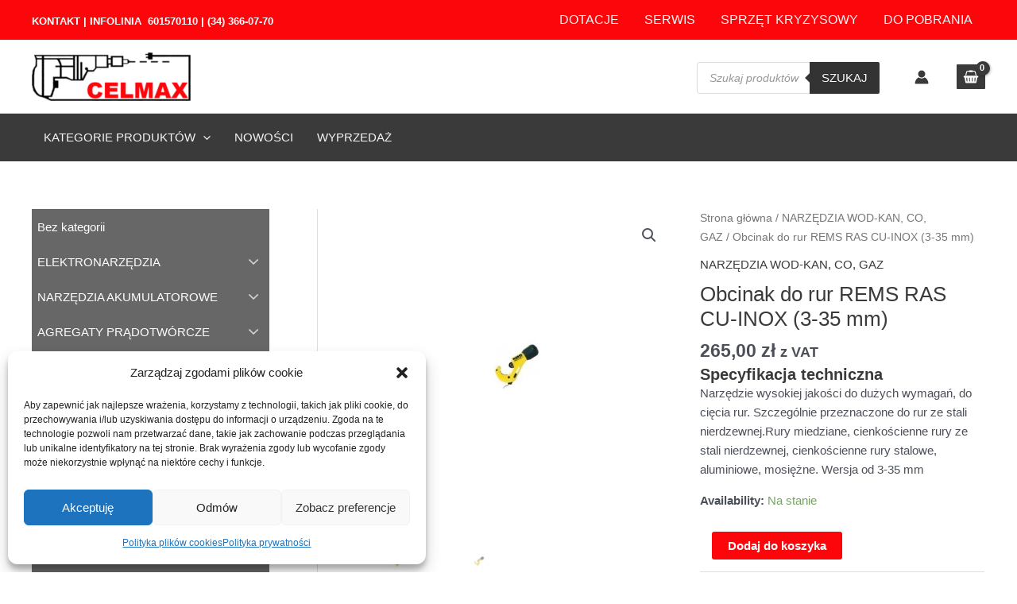

--- FILE ---
content_type: text/html
request_url: https://celmax.pl/produkt/obcinak-do-rur-rems-ras-cu-inox-3-35-mm/
body_size: 44481
content:
<!DOCTYPE html><html lang="pl-PL" prefix="og: https://ogp.me/ns#"><head><meta charset="UTF-8"><meta name="viewport" content="width=device-width, initial-scale=1"><link rel="profile" href="https://gmpg.org/xfn/11"><title>Obcinak do rur REMS RAS CU-INOX (3-35 mm) - Celmax.pl</title><meta name="description" content="Specyfikacja techniczna Narzędzie wysokiej jakości do dużych wymagań, do cięcia rur. Szczególnie przeznaczone do rur ze stali nierdzewnej.Rury miedziane, cienkościenne rury ze stali nierdzewnej, cienkościenne rury stalowe, aluminiowe, mosiężne. Wersja od 3-35 mm  "/><meta name="robots" content="follow, index, max-snippet:-1, max-video-preview:-1, max-image-preview:large"/><link rel="canonical" href="https://celmax.pl/produkt/obcinak-do-rur-rems-ras-cu-inox-3-35-mm/" /><meta property="og:locale" content="pl_PL" /><meta property="og:type" content="product" /><meta property="og:title" content="Obcinak do rur REMS RAS CU-INOX (3-35 mm) - Celmax.pl" /><meta property="og:description" content="Specyfikacja techniczna Narzędzie wysokiej jakości do dużych wymagań, do cięcia rur. Szczególnie przeznaczone do rur ze stali nierdzewnej.Rury miedziane, cienkościenne rury ze stali nierdzewnej, cienkościenne rury stalowe, aluminiowe, mosiężne. Wersja od 3-35 mm  " /><meta property="og:url" content="https://celmax.pl/produkt/obcinak-do-rur-rems-ras-cu-inox-3-35-mm/" /><meta property="og:site_name" content="Celmax.pl" /><meta property="og:updated_time" content="2023-01-18T10:22:58+01:00" /><meta property="og:image" content="https://celmax.pl/wp-content/uploads/2022/06/Obcinak-do-rur-REMS-RAS-CU-INOX-3-35-mm.jpg" /><meta property="og:image:secure_url" content="https://celmax.pl/wp-content/uploads/2022/06/Obcinak-do-rur-REMS-RAS-CU-INOX-3-35-mm.jpg" /><meta property="og:image:width" content="508" /><meta property="og:image:height" content="501" /><meta property="og:image:alt" content="Obcinak do rur REMS RAS CU-INOX (3-35 mm)" /><meta property="og:image:type" content="image/jpeg" /><meta property="product:price:amount" content="265" /><meta property="product:price:currency" content="PLN" /><meta property="product:availability" content="instock" /><meta name="twitter:card" content="summary_large_image" /><meta name="twitter:title" content="Obcinak do rur REMS RAS CU-INOX (3-35 mm) - Celmax.pl" /><meta name="twitter:description" content="Specyfikacja techniczna Narzędzie wysokiej jakości do dużych wymagań, do cięcia rur. Szczególnie przeznaczone do rur ze stali nierdzewnej.Rury miedziane, cienkościenne rury ze stali nierdzewnej, cienkościenne rury stalowe, aluminiowe, mosiężne. Wersja od 3-35 mm  " /><meta name="twitter:image" content="https://celmax.pl/wp-content/uploads/2022/06/Obcinak-do-rur-REMS-RAS-CU-INOX-3-35-mm.jpg" /><meta name="twitter:label1" content="Cena" /><meta name="twitter:data1" content="265,00&nbsp;&#122;&#322;" /><meta name="twitter:label2" content="Dostępność" /><meta name="twitter:data2" content="Na stanie" /> <script type="application/ld+json" class="rank-math-schema">{"@context":"https://schema.org","@graph":[{"@type":"Organization","@id":"https://celmax.pl/#organization","name":"Celmax.pl","logo":{"@type":"ImageObject","@id":"https://celmax.pl/#logo","url":"https://celmax.pl/wp-content/uploads/2022/09/logo-small-150x92.png","contentUrl":"https://celmax.pl/wp-content/uploads/2022/09/logo-small-150x92.png","caption":"Celmax.pl","inLanguage":"pl-PL"}},{"@type":"WebSite","@id":"https://celmax.pl/#website","url":"https://celmax.pl","name":"Celmax.pl","publisher":{"@id":"https://celmax.pl/#organization"},"inLanguage":"pl-PL"},{"@type":"ImageObject","@id":"https://celmax.pl/wp-content/uploads/2022/06/Obcinak-do-rur-REMS-RAS-CU-INOX-3-35-mm.jpg","url":"https://celmax.pl/wp-content/uploads/2022/06/Obcinak-do-rur-REMS-RAS-CU-INOX-3-35-mm.jpg","width":"508","height":"501","caption":"Obcinak do rur REMS RAS CU-INOX (3-35 mm)","inLanguage":"pl-PL"},{"@type":"BreadcrumbList","@id":"https://celmax.pl/produkt/obcinak-do-rur-rems-ras-cu-inox-3-35-mm/#breadcrumb","itemListElement":[{"@type":"ListItem","position":"1","item":{"@id":"https://celmax.pl","name":"Home"}},{"@type":"ListItem","position":"2","item":{"@id":"https://celmax.pl/kategoria-produktu/narzedzia-wod-kan-co-gaz/","name":"NARZ\u0118DZIA WOD-KAN, CO, GAZ"}},{"@type":"ListItem","position":"3","item":{"@id":"https://celmax.pl/produkt/obcinak-do-rur-rems-ras-cu-inox-3-35-mm/","name":"Obcinak do rur REMS RAS CU-INOX (3-35 mm)"}}]},{"@type":"ItemPage","@id":"https://celmax.pl/produkt/obcinak-do-rur-rems-ras-cu-inox-3-35-mm/#webpage","url":"https://celmax.pl/produkt/obcinak-do-rur-rems-ras-cu-inox-3-35-mm/","name":"Obcinak do rur REMS RAS CU-INOX (3-35 mm) - Celmax.pl","datePublished":"2022-06-06T14:51:45+02:00","dateModified":"2023-01-18T10:22:58+01:00","isPartOf":{"@id":"https://celmax.pl/#website"},"primaryImageOfPage":{"@id":"https://celmax.pl/wp-content/uploads/2022/06/Obcinak-do-rur-REMS-RAS-CU-INOX-3-35-mm.jpg"},"inLanguage":"pl-PL","breadcrumb":{"@id":"https://celmax.pl/produkt/obcinak-do-rur-rems-ras-cu-inox-3-35-mm/#breadcrumb"}},{"@type":"Product","name":"Obcinak do rur REMS RAS CU-INOX (3-35 mm) - Celmax.pl","description":"Specyfikacja techniczna\nNarz\u0119dzie wysokiej jako\u015bci do du\u017cych wymaga\u0144, do ci\u0119cia rur. Szczeg\u00f3lnie przeznaczone do rur ze stali nierdzewnej.Rury miedziane, cienko\u015bcienne rury ze stali nierdzewnej, cienko\u015bcienne rury stalowe, aluminiowe, mosi\u0119\u017cne. Wersja od 3-35 mm \u00a0","category":"NARZ\u0118DZIA WOD-KAN, CO, GAZ","mainEntityOfPage":{"@id":"https://celmax.pl/produkt/obcinak-do-rur-rems-ras-cu-inox-3-35-mm/#webpage"},"weight":{"@type":"QuantitativeValue","unitCode":"KGM","value":"25"},"offers":{"@type":"Offer","price":"265.00","priceCurrency":"PLN","priceValidUntil":"2026-12-31","availability":"https://schema.org/InStock","itemCondition":"NewCondition","url":"https://celmax.pl/produkt/obcinak-do-rur-rems-ras-cu-inox-3-35-mm/","seller":{"@type":"Organization","@id":"https://celmax.pl/","name":"Celmax.pl","url":"https://celmax.pl","logo":""},"priceSpecification":{"price":"265","priceCurrency":"PLN","valueAddedTaxIncluded":"true"}},"@id":"https://celmax.pl/produkt/obcinak-do-rur-rems-ras-cu-inox-3-35-mm/#richSnippet","image":{"@id":"https://celmax.pl/wp-content/uploads/2022/06/Obcinak-do-rur-REMS-RAS-CU-INOX-3-35-mm.jpg"}}]}</script> <link rel="alternate" type="application/rss+xml" title="Celmax.pl &raquo; Kanał z wpisami" href="https://celmax.pl/feed/" /><link rel="alternate" type="application/rss+xml" title="Celmax.pl &raquo; Kanał z komentarzami" href="https://celmax.pl/comments/feed/" /><link rel="alternate" type="application/rss+xml" title="Celmax.pl &raquo; Obcinak do rur REMS RAS CU-INOX (3-35 mm) Kanał z komentarzami" href="https://celmax.pl/produkt/obcinak-do-rur-rems-ras-cu-inox-3-35-mm/feed/" /><link rel='stylesheet' id='astra-theme-css-css' href='//celmax.pl/wp-content/cache/wpfc-minified/dih0b3vy/4orra.css' media='all' /><style id='astra-theme-css-inline-css'>:root{--ast-post-nav-space:0;--ast-container-default-xlg-padding:6.67em;--ast-container-default-lg-padding:5.67em;--ast-container-default-slg-padding:4.34em;--ast-container-default-md-padding:3.34em;--ast-container-default-sm-padding:6.67em;--ast-container-default-xs-padding:2.4em;--ast-container-default-xxs-padding:1.4em;--ast-code-block-background:#eee;--ast-comment-inputs-background:#fafafa;--ast-normal-container-width:1200px;--ast-narrow-container-width:750px;--ast-blog-title-font-weight:400;--ast-blog-meta-weight:inherit;--ast-global-color-primary:var(--ast-global-color-5);--ast-global-color-secondary:var(--ast-global-color-4);--ast-global-color-alternate-background:var(--ast-global-color-7);--ast-global-color-subtle-background:var(--ast-global-color-6)}html{font-size:93.75%}a,.page-title{color:var(--ast-global-color-1)}a:hover,a:focus{color:#c20003}body,button,input,select,textarea,.ast-button,.ast-custom-button{font-family:-apple-system,BlinkMacSystemFont,Segoe UI,Roboto,Oxygen-Sans,Ubuntu,Cantarell,Helvetica Neue,sans-serif;font-weight:inherit;font-size:15px;font-size:1rem;line-height:var(--ast-body-line-height,1.65em)}blockquote{color:var(--ast-global-color-3)}h1,.entry-content h1,h2,.entry-content h2,h3,.entry-content h3,h4,.entry-content h4,h5,.entry-content h5,h6,.entry-content h6,.site-title,.site-title a{font-weight:600}.site-title{font-size:35px;font-size:2.3333333333333rem;display:none}header .custom-logo-link img{max-width:200px;width:200px}.astra-logo-svg{width:200px}.site-header .site-description{font-size:15px;font-size:1rem;display:none}.entry-title{font-size:26px;font-size:1.7333333333333rem}.archive .ast-article-post .ast-article-inner,.blog .ast-article-post .ast-article-inner,.archive .ast-article-post .ast-article-inner:hover,.blog .ast-article-post .ast-article-inner:hover{overflow:hidden}h1,.entry-content h1{font-size:40px;font-size:2.6666666666667rem;font-weight:600;line-height:1.4em}h2,.entry-content h2{font-size:32px;font-size:2.1333333333333rem;font-weight:600;line-height:1.3em}h3,.entry-content h3{font-size:26px;font-size:1.7333333333333rem;font-weight:600;line-height:1.3em}h4,.entry-content h4{font-size:24px;font-size:1.6rem;line-height:1.2em;font-weight:600}h5,.entry-content h5{font-size:20px;font-size:1.3333333333333rem;line-height:1.2em;font-weight:600}h6,.entry-content h6{font-size:16px;font-size:1.0666666666667rem;line-height:1.25em;font-weight:600}::selection{background-color:#fc060b;color:#fff}body,h1,.entry-title a,.entry-content h1,h2,.entry-content h2,h3,.entry-content h3,h4,.entry-content h4,h5,.entry-content h5,h6,.entry-content h6{color:var(--ast-global-color-3)}.tagcloud a:hover,.tagcloud a:focus,.tagcloud a.current-item{color:#fff;border-color:var(--ast-global-color-1);background-color:var(--ast-global-color-1)}input:focus,input[type=text]:focus,input[type=email]:focus,input[type=url]:focus,input[type=password]:focus,input[type=reset]:focus,input[type=search]:focus,textarea:focus{border-color:var(--ast-global-color-1)}input[type=radio]:checked,input[type=reset],input[type=checkbox]:checked,input[type=checkbox]:hover:checked,input[type=checkbox]:focus:checked,input[type=range]::-webkit-slider-thumb{border-color:var(--ast-global-color-1);background-color:var(--ast-global-color-1);box-shadow:none}.site-footer a:hover+.post-count,.site-footer a:focus+.post-count{background:var(--ast-global-color-1);border-color:var(--ast-global-color-1)}.single .nav-links .nav-previous,.single .nav-links .nav-next{color:var(--ast-global-color-1)}.entry-meta,.entry-meta *{line-height:1.45;color:var(--ast-global-color-1)}.entry-meta a:not(.ast-button):hover,.entry-meta a:not(.ast-button):hover *,.entry-meta a:not(.ast-button):focus,.entry-meta a:not(.ast-button):focus *,.page-links>.page-link,.page-links .page-link:hover,.post-navigation a:hover{color:#c20003}#cat option,.secondary .calendar_wrap thead a,.secondary .calendar_wrap thead a:visited{color:var(--ast-global-color-1)}.secondary .calendar_wrap #today,.ast-progress-val span{background:var(--ast-global-color-1)}.secondary a:hover+.post-count,.secondary a:focus+.post-count{background:var(--ast-global-color-1);border-color:var(--ast-global-color-1)}.calendar_wrap #today>a{color:#fff}.page-links .page-link,.single .post-navigation a{color:var(--ast-global-color-1)}.ast-search-menu-icon .search-form button.search-submit{padding:0 4px}.ast-search-menu-icon form.search-form{padding-right:0}.ast-search-menu-icon.slide-search input.search-field{width:0}.ast-header-search .ast-search-menu-icon.ast-dropdown-active .search-form,.ast-header-search .ast-search-menu-icon.ast-dropdown-active .search-field:focus{transition:all .2s}.search-form input.search-field:focus{outline:none}.ast-archive-title{color:var(--ast-global-color-1)}.wp-block-latest-posts>li>a{color:var(--ast-global-color-1)}.widget-title,.widget .wp-block-heading{font-size:21px;font-size:1.4rem;color:var(--ast-global-color-1)}#secondary,#secondary button,#secondary input,#secondary select,#secondary textarea{font-size:15px;font-size:1rem}.ast-single-post .entry-content a,.ast-comment-content a:not(.ast-comment-edit-reply-wrap a),.woocommerce-js .woocommerce-product-details__short-description a{text-decoration:underline}.ast-single-post .wp-block-button .wp-block-button__link,.ast-single-post .elementor-button-wrapper .elementor-button,.ast-single-post .entry-content .uagb-tab a,.ast-single-post .entry-content .uagb-ifb-cta a,.ast-single-post .entry-content .wp-block-uagb-buttons a,.ast-single-post .entry-content .uabb-module-content a,.ast-single-post .entry-content .uagb-post-grid a,.ast-single-post .entry-content .uagb-timeline a,.ast-single-post .entry-content .uagb-toc__wrap a,.ast-single-post .entry-content .uagb-taxomony-box a,.ast-single-post .entry-content .woocommerce a,.entry-content .wp-block-latest-posts>li>a,.ast-single-post .entry-content .wp-block-file__button,li.ast-post-filter-single,.ast-single-post .wp-block-buttons .wp-block-button.is-style-outline .wp-block-button__link,.ast-single-post .ast-comment-content .comment-reply-link,.ast-single-post .ast-comment-content .comment-edit-link,.entry-content [CLASS*=wc-block] .wc-block-components-button,.entry-content [CLASS*=wc-block] .wc-block-components-totals-coupon-link,.entry-content [CLASS*=wc-block] .wc-block-components-product-name{text-decoration:none}.ast-search-menu-icon.slide-search a:focus-visible:focus-visible,.astra-search-icon:focus-visible,#close:focus-visible,a:focus-visible,.ast-menu-toggle:focus-visible,.site .skip-link:focus-visible,.wp-block-loginout input:focus-visible,.wp-block-search.wp-block-search__button-inside .wp-block-search__inside-wrapper,.ast-header-navigation-arrow:focus-visible,.woocommerce .wc-proceed-to-checkout>.checkout-button:focus-visible,.woocommerce .woocommerce-MyAccount-navigation ul li a:focus-visible,.ast-orders-table__row .ast-orders-table__cell:focus-visible,.woocommerce .woocommerce-order-details .order-again>.button:focus-visible,.woocommerce .woocommerce-message a.button.wc-forward:focus-visible,.woocommerce #minus_qty:focus-visible,.woocommerce #plus_qty:focus-visible,a#ast-apply-coupon:focus-visible,.woocommerce .woocommerce-info a:focus-visible,.woocommerce .astra-shop-summary-wrap a:focus-visible,.woocommerce a.wc-forward:focus-visible,#ast-apply-coupon:focus-visible,.woocommerce-js .woocommerce-mini-cart-item a.remove:focus-visible,#close:focus-visible,.button.search-submit:focus-visible,#search_submit:focus,.normal-search:focus-visible,.ast-header-account-wrap:focus-visible,.woocommerce .ast-on-card-button.ast-quick-view-trigger:focus{outline-style:dotted;outline-color:inherit;outline-width:thin}input:focus,input[type=text]:focus,input[type=email]:focus,input[type=url]:focus,input[type=password]:focus,input[type=reset]:focus,input[type=search]:focus,input[type=number]:focus,textarea:focus,.wp-block-search__input:focus,[data-section=section-header-mobile-trigger] .ast-button-wrap .ast-mobile-menu-trigger-minimal:focus,.ast-mobile-popup-drawer.active .menu-toggle-close:focus,.woocommerce-ordering select.orderby:focus,#ast-scroll-top:focus,#coupon_code:focus,.woocommerce-page #comment:focus,.woocommerce #reviews #respond input#submit:focus,.woocommerce a.add_to_cart_button:focus,.woocommerce .button.single_add_to_cart_button:focus,.woocommerce .woocommerce-cart-form button:focus,.woocommerce .woocommerce-cart-form__cart-item .quantity .qty:focus,.woocommerce .woocommerce-billing-fields .woocommerce-billing-fields__field-wrapper .woocommerce-input-wrapper>.input-text:focus,.woocommerce #order_comments:focus,.woocommerce #place_order:focus,.woocommerce .woocommerce-address-fields .woocommerce-address-fields__field-wrapper .woocommerce-input-wrapper>.input-text:focus,.woocommerce .woocommerce-MyAccount-content form button:focus,.woocommerce .woocommerce-MyAccount-content .woocommerce-EditAccountForm .woocommerce-form-row .woocommerce-Input.input-text:focus,.woocommerce .ast-woocommerce-container .woocommerce-pagination ul.page-numbers li a:focus,body #content .woocommerce form .form-row .select2-container--default .select2-selection--single:focus,#ast-coupon-code:focus,.woocommerce.woocommerce-js .quantity input[type=number]:focus,.woocommerce-js .woocommerce-mini-cart-item .quantity input[type=number]:focus,.woocommerce p#ast-coupon-trigger:focus{border-style:dotted;border-color:inherit;border-width:thin}input{outline:none}.woocommerce-js input[type=text]:focus,.woocommerce-js input[type=email]:focus,.woocommerce-js textarea:focus,input[type=number]:focus,.comments-area textarea#comment:focus,.comments-area textarea#comment:active,.comments-area .ast-comment-formwrap input[type=text]:focus,.comments-area .ast-comment-formwrap input[type=text]:active{outline-style:unset;outline-color:inherit;outline-width:thin}.site-logo-img img{transition:all .2s linear}body .ast-oembed-container *{position:absolute;top:0;width:100%;height:100%;left:0}body .wp-block-embed-pocket-casts .ast-oembed-container *{position:unset}.ast-single-post-featured-section+article{margin-top:2em}.site-content .ast-single-post-featured-section img{width:100%;overflow:hidden;object-fit:cover}.site>.ast-single-related-posts-container{margin-top:0}@media (min-width:922px){.ast-desktop .ast-container--narrow{max-width:var(--ast-narrow-container-width);margin:0 auto}}#secondary{margin:4em 0 2.5em;word-break:break-word;line-height:2}#secondary li{margin-bottom:.25em}#secondary li:last-child{margin-bottom:0}@media (max-width:768px){.js_active .ast-plain-container.ast-single-post #secondary{margin-top:1.5em}}.ast-separate-container.ast-two-container #secondary .widget{background-color:#fff;padding:2em;margin-bottom:2em}@media (min-width:993px){.ast-left-sidebar #secondary{padding-right:60px}.ast-right-sidebar #secondary{padding-left:60px}}@media (max-width:993px){.ast-right-sidebar #secondary{padding-left:30px}.ast-left-sidebar #secondary{padding-right:30px}}@media (max-width:921.9px){#ast-desktop-header{display:none}}@media (min-width:922px){#ast-mobile-header{display:none}}.ast-site-header-cart .cart-container,.ast-edd-site-header-cart .ast-edd-cart-container{transition:all .2s linear}.ast-site-header-cart .ast-woo-header-cart-info-wrap,.ast-edd-site-header-cart .ast-edd-header-cart-info-wrap{padding:0 6px 0 2px;font-weight:600;line-height:2.7;display:inline-block}.ast-site-header-cart i.astra-icon{font-size:20px;font-size:1.3em;font-style:normal;font-weight:400;position:relative;padding:0 2px}.ast-site-header-cart i.astra-icon.no-cart-total:after,.ast-header-break-point.ast-header-custom-item-outside .ast-edd-header-cart-info-wrap,.ast-header-break-point.ast-header-custom-item-outside .ast-woo-header-cart-info-wrap{display:none}.ast-site-header-cart.ast-menu-cart-fill i.astra-icon,.ast-edd-site-header-cart.ast-edd-menu-cart-fill span.astra-icon{font-size:1.1em}.astra-cart-drawer{position:fixed;display:block;visibility:hidden;overflow:auto;-webkit-overflow-scrolling:touch;z-index:10000;background-color:var(--ast-global-color-primary,var(--ast-global-color-5));transform:translate3d(0,0,0);opacity:0;will-change:transform;transition:.25s ease}.woocommerce-mini-cart{position:relative}.woocommerce-mini-cart:before{content:"";transition:.3s}.woocommerce-mini-cart.ajax-mini-cart-qty-loading:before{position:absolute;top:0;left:0;right:0;width:100%;height:100%;z-index:5;background-color:var(--ast-global-color-primary,var(--ast-global-color-5));opacity:.5}.astra-cart-drawer{width:460px;height:100%;left:100%;top:0;opacity:1;transform:translate3d(0%,0,0)}.astra-cart-drawer .astra-cart-drawer-header{position:absolute;width:100%;text-align:left;text-transform:inherit;font-weight:500;border-bottom:1px solid var(--ast-border-color);padding:1.34em;line-height:1;z-index:1;max-height:3.5em}.astra-cart-drawer .astra-cart-drawer-header .astra-cart-drawer-title{color:var(--ast-global-color-2)}.astra-cart-drawer .astra-cart-drawer-close .ast-close-svg{width:22px;height:22px}.astra-cart-drawer .astra-cart-drawer-content,.astra-cart-drawer .astra-cart-drawer-content .widget_shopping_cart,.astra-cart-drawer .astra-cart-drawer-content .widget_shopping_cart_content{height:100%}.astra-cart-drawer .astra-cart-drawer-content{padding-top:3.5em}.astra-cart-drawer .ast-mini-cart-price-wrap .multiply-symbol{padding:0 .5em}.astra-cart-drawer .astra-cart-drawer-content .woocommerce-mini-cart-item .ast-mini-cart-price-wrap{float:right;margin-top:.5em;max-width:50%}.astra-cart-drawer .astra-cart-drawer-content .woocommerce-mini-cart-item .variation{margin-top:.5em;margin-bottom:.5em}.astra-cart-drawer .astra-cart-drawer-content .woocommerce-mini-cart-item .variation dt{font-weight:500}.astra-cart-drawer .astra-cart-drawer-content .widget_shopping_cart_content{display:flex;flex-direction:column;overflow:hidden}.astra-cart-drawer .astra-cart-drawer-content .widget_shopping_cart_content ul li{min-height:60px}.woocommerce-js .astra-cart-drawer .astra-cart-drawer-content .woocommerce-mini-cart__total{display:flex;justify-content:space-between;padding:.7em 1.34em;margin-bottom:0}.woocommerce-js .astra-cart-drawer .astra-cart-drawer-content .woocommerce-mini-cart__total strong,.woocommerce-js .astra-cart-drawer .astra-cart-drawer-content .woocommerce-mini-cart__total .amount{width:50%}.astra-cart-drawer .astra-cart-drawer-content .woocommerce-mini-cart{padding:1.3em;flex:1;overflow:auto}.astra-cart-drawer .astra-cart-drawer-content .woocommerce-mini-cart a.remove{width:20px;height:20px;line-height:16px}.astra-cart-drawer .astra-cart-drawer-content .woocommerce-mini-cart__total{padding:1em 1.5em;margin:0;text-align:center}.astra-cart-drawer .astra-cart-drawer-content .woocommerce-mini-cart__buttons{padding:1.34em;text-align:center;margin-bottom:0}.astra-cart-drawer .astra-cart-drawer-content .woocommerce-mini-cart__buttons .button.checkout{margin-right:0}.astra-cart-drawer .astra-cart-drawer-content .woocommerce-mini-cart__buttons a{width:100%}.woocommerce-js .astra-cart-drawer .astra-cart-drawer-content .woocommerce-mini-cart__buttons a:nth-last-child(1){margin-bottom:0}.astra-cart-drawer .astra-cart-drawer-content .edd-cart-item{padding:.5em 2.6em .5em 1.5em}.astra-cart-drawer .astra-cart-drawer-content .edd-cart-item .edd-remove-from-cart:after{width:20px;height:20px;line-height:16px}.astra-cart-drawer .astra-cart-drawer-content .edd-cart-number-of-items{padding:1em 1.5em;margin-bottom:0;text-align:center}.astra-cart-drawer .astra-cart-drawer-content .edd_total{padding:.5em 1.5em;margin:0;text-align:center}.astra-cart-drawer .astra-cart-drawer-content .cart_item.edd_checkout{padding:1em 1.5em 0;text-align:center;margin-top:0}.astra-cart-drawer .widget_shopping_cart_content>.woocommerce-mini-cart__empty-message{display:none}.astra-cart-drawer .woocommerce-mini-cart__empty-message,.astra-cart-drawer .cart_item.empty{text-align:center;margin-top:10px}body.admin-bar .astra-cart-drawer{padding-top:32px}@media (max-width:782px){body.admin-bar .astra-cart-drawer{padding-top:46px}}.ast-mobile-cart-active body.ast-hfb-header{overflow:hidden}.ast-mobile-cart-active .astra-mobile-cart-overlay{opacity:1;cursor:pointer;visibility:visible;z-index:999}.ast-mini-cart-empty-wrap{display:flex;flex-wrap:wrap;height:100%;align-items:flex-end}.ast-mini-cart-empty-wrap>*{width:100%}.astra-cart-drawer-content .ast-mini-cart-empty{height:100%;display:flex;flex-direction:column;justify-content:space-between;text-align:center}.astra-cart-drawer-content .ast-mini-cart-empty .ast-mini-cart-message{display:flex;align-items:center;justify-content:center;height:100%;padding:1.34em}@media (min-width:546px){.astra-cart-drawer .astra-cart-drawer-content.ast-large-view .woocommerce-mini-cart__buttons{display:flex}.woocommerce-js .astra-cart-drawer .astra-cart-drawer-content.ast-large-view .woocommerce-mini-cart__buttons a,.woocommerce-js .astra-cart-drawer .astra-cart-drawer-content.ast-large-view .woocommerce-mini-cart__buttons a.checkout{margin-top:0;margin-bottom:0}}.ast-site-header-cart .cart-container:focus-visible{display:inline-block}.ast-site-header-cart i.astra-icon:after{content:attr(data-cart-total);position:absolute;font-family:-apple-system,BlinkMacSystemFont,Segoe UI,Roboto,Oxygen-Sans,Ubuntu,Cantarell,Helvetica Neue,sans-serif;font-style:normal;top:-10px;right:-12px;font-weight:700;box-shadow:1px 1px 3px 0px rgba(0,0,0,.3);font-size:11px;padding-left:0;padding-right:2px;line-height:17px;letter-spacing:-.5px;height:18px;min-width:18px;border-radius:99px;text-align:center;z-index:3}li.woocommerce-custom-menu-item .ast-site-header-cart i.astra-icon:after,li.edd-custom-menu-item .ast-edd-site-header-cart span.astra-icon:after{padding-left:2px}.astra-cart-drawer .astra-cart-drawer-close{position:absolute;top:.5em;right:0;border:none;margin:0;padding:.6em 1em .4em;color:var(--ast-global-color-2);background-color:transparent}.astra-mobile-cart-overlay{background-color:rgba(0,0,0,.4);position:fixed;top:0;right:0;bottom:0;left:0;visibility:hidden;opacity:0;transition:opacity .2s ease-in-out}.astra-cart-drawer .astra-cart-drawer-content .edd-cart-item .edd-remove-from-cart{right:1.2em}.ast-header-break-point.ast-woocommerce-cart-menu.ast-hfb-header .ast-cart-menu-wrap,.ast-header-break-point.ast-hfb-header .ast-cart-menu-wrap,.ast-header-break-point .ast-edd-site-header-cart-wrap .ast-edd-cart-menu-wrap{width:auto;height:2em;font-size:1.4em;line-height:2;vertical-align:middle;text-align:right}.woocommerce-js .astra-cart-drawer .astra-cart-drawer-content .woocommerce-mini-cart__buttons .button:not(.checkout):not(.ast-continue-shopping){margin-right:10px}.woocommerce-js .astra-cart-drawer .astra-cart-drawer-content .woocommerce-mini-cart__buttons .button:not(.checkout):not(.ast-continue-shopping),.ast-site-header-cart .widget_shopping_cart .buttons .button:not(.checkout),.ast-site-header-cart .ast-site-header-cart-data .ast-mini-cart-empty .woocommerce-mini-cart__buttons a.button{background-color:transparent;border-style:solid;border-width:1px;border-color:#fc060b;color:#fc060b}.woocommerce-js .astra-cart-drawer .astra-cart-drawer-content .woocommerce-mini-cart__buttons .button:not(.checkout):not(.ast-continue-shopping):hover,.ast-site-header-cart .widget_shopping_cart .buttons .button:not(.checkout):hover{border-color:#c20003;color:#c20003}.woocommerce-js .astra-cart-drawer .astra-cart-drawer-content .woocommerce-mini-cart__buttons a.checkout{margin-left:0;margin-top:10px;border-style:solid;border-width:2px;border-color:#fc060b}.woocommerce-js .astra-cart-drawer .astra-cart-drawer-content .woocommerce-mini-cart__buttons a.checkout:hover{border-color:#c20003}.woocommerce-js .astra-cart-drawer .astra-cart-drawer-content .woocommerce-mini-cart__total strong{padding-right:.5em;text-align:left;font-weight:500}.woocommerce-js .astra-cart-drawer .astra-cart-drawer-content .woocommerce-mini-cart__total .amount{text-align:right}.astra-cart-drawer.active{transform:translate3d(-100%,0,0);visibility:visible}.ast-site-header-cart.ast-menu-cart-outline .ast-cart-menu-wrap,.ast-site-header-cart.ast-menu-cart-fill .ast-cart-menu-wrap,.ast-edd-site-header-cart.ast-edd-menu-cart-outline .ast-edd-cart-menu-wrap,.ast-edd-site-header-cart.ast-edd-menu-cart-fill .ast-edd-cart-menu-wrap{line-height:1.8}@media (max-width:921px){.astra-cart-drawer.active{width:80%}}@media (max-width:544px){.astra-cart-drawer.active{width:100%}}@media(max-width:420px){.single .nav-links .nav-previous,.single .nav-links .nav-next{width:100%;text-align:center}}.wp-block-buttons.aligncenter{justify-content:center}@media (max-width:921px){.ast-theme-transparent-header #primary,.ast-theme-transparent-header #secondary{padding:0}}@media (max-width:921px){.ast-plain-container.ast-no-sidebar #primary{padding:0}}.ast-plain-container.ast-no-sidebar #primary{margin-top:0;margin-bottom:0}.wp-block-button.is-style-outline .wp-block-button__link{border-color:#fc060b}div.wp-block-button.is-style-outline>.wp-block-button__link:not(.has-text-color),div.wp-block-button.wp-block-button__link.is-style-outline:not(.has-text-color){color:#fc060b}.wp-block-button.is-style-outline .wp-block-button__link:hover,.wp-block-buttons .wp-block-button.is-style-outline .wp-block-button__link:focus,.wp-block-buttons .wp-block-button.is-style-outline>.wp-block-button__link:not(.has-text-color):hover,.wp-block-buttons .wp-block-button.wp-block-button__link.is-style-outline:not(.has-text-color):hover{color:#fff;background-color:#c20003;border-color:#c20003}.post-page-numbers.current .page-link,.ast-pagination .page-numbers.current{color:#fff;border-color:#fc060b;background-color:#fc060b}.wp-block-button.is-style-outline .wp-block-button__link.wp-element-button,.ast-outline-button{border-color:#fc060b;font-family:inherit;font-weight:inherit;line-height:1em}.wp-block-buttons .wp-block-button.is-style-outline>.wp-block-button__link:not(.has-text-color),.wp-block-buttons .wp-block-button.wp-block-button__link.is-style-outline:not(.has-text-color),.ast-outline-button{color:#fc060b}.wp-block-button.is-style-outline .wp-block-button__link:hover,.wp-block-buttons .wp-block-button.is-style-outline .wp-block-button__link:focus,.wp-block-buttons .wp-block-button.is-style-outline>.wp-block-button__link:not(.has-text-color):hover,.wp-block-buttons .wp-block-button.wp-block-button__link.is-style-outline:not(.has-text-color):hover,.ast-outline-button:hover,.ast-outline-button:focus,.wp-block-uagb-buttons-child .uagb-buttons-repeater.ast-outline-button:hover,.wp-block-uagb-buttons-child .uagb-buttons-repeater.ast-outline-button:focus{color:#fff;background-color:#c20003;border-color:#c20003}.wp-block-button .wp-block-button__link.wp-element-button.is-style-outline:not(.has-background),.wp-block-button.is-style-outline>.wp-block-button__link.wp-element-button:not(.has-background),.ast-outline-button{background-color:transparent}.entry-content[data-ast-blocks-layout]>figure{margin-bottom:1em}h1.widget-title{font-weight:600}h2.widget-title{font-weight:600}h3.widget-title{font-weight:600}@media (max-width:921px){.ast-separate-container #primary,.ast-separate-container #secondary{padding:1.5em 0}#primary,#secondary{padding:1.5em 0;margin:0}.ast-left-sidebar #content>.ast-container{display:flex;flex-direction:column-reverse;width:100%}.ast-separate-container .ast-article-post,.ast-separate-container .ast-article-single{padding:1.5em 2.14em}.ast-author-box img.avatar{margin:20px 0 0}}@media (max-width:921px){#secondary.secondary{padding-top:0}.ast-separate-container.ast-right-sidebar #secondary{padding-left:1em;padding-right:1em}.ast-separate-container.ast-two-container #secondary{padding-left:0;padding-right:0}.ast-page-builder-template .entry-header #secondary,.ast-page-builder-template #secondary{margin-top:1.5em}}@media (max-width:921px){.ast-right-sidebar #primary{padding-right:0}.ast-page-builder-template.ast-left-sidebar #secondary,.ast-page-builder-template.ast-right-sidebar #secondary{padding-right:20px;padding-left:20px}.ast-right-sidebar #secondary,.ast-left-sidebar #primary{padding-left:0}.ast-left-sidebar #secondary{padding-right:0}}@media (min-width:922px){.ast-separate-container.ast-right-sidebar #primary,.ast-separate-container.ast-left-sidebar #primary{border:0}.search-no-results.ast-separate-container #primary{margin-bottom:4em}}@media (min-width:922px){.ast-right-sidebar #primary{border-right:1px solid var(--ast-border-color)}.ast-left-sidebar #primary{border-left:1px solid var(--ast-border-color)}.ast-right-sidebar #secondary{border-left:1px solid var(--ast-border-color);margin-left:-1px}.ast-left-sidebar #secondary{border-right:1px solid var(--ast-border-color);margin-right:-1px}.ast-separate-container.ast-two-container.ast-right-sidebar #secondary{padding-left:30px;padding-right:0}.ast-separate-container.ast-two-container.ast-left-sidebar #secondary{padding-right:30px;padding-left:0}.ast-separate-container.ast-right-sidebar #secondary,.ast-separate-container.ast-left-sidebar #secondary{border:0;margin-left:auto;margin-right:auto}.ast-separate-container.ast-two-container #secondary .widget:last-child{margin-bottom:0}}.elementor-button-wrapper .elementor-button{border-style:solid;text-decoration:none;border-top-width:0;border-right-width:0;border-left-width:0;border-bottom-width:0}.elementor-button.elementor-size-sm,.elementor-button.elementor-size-xs,.elementor-button.elementor-size-md,.elementor-button.elementor-size-lg,.elementor-button.elementor-size-xl,.elementor-button{padding-top:10px;padding-right:20px;padding-bottom:10px;padding-left:20px}@media (max-width:921px){.elementor-button-wrapper .elementor-button.elementor-size-sm,.elementor-button-wrapper .elementor-button.elementor-size-xs,.elementor-button-wrapper .elementor-button.elementor-size-md,.elementor-button-wrapper .elementor-button.elementor-size-lg,.elementor-button-wrapper .elementor-button.elementor-size-xl,.elementor-button-wrapper .elementor-button{padding-top:14px;padding-right:28px;padding-bottom:14px;padding-left:28px}}@media (max-width:544px){.elementor-button-wrapper .elementor-button.elementor-size-sm,.elementor-button-wrapper .elementor-button.elementor-size-xs,.elementor-button-wrapper .elementor-button.elementor-size-md,.elementor-button-wrapper .elementor-button.elementor-size-lg,.elementor-button-wrapper .elementor-button.elementor-size-xl,.elementor-button-wrapper .elementor-button{padding-top:12px;padding-right:24px;padding-bottom:12px;padding-left:24px}}.elementor-button-wrapper .elementor-button{border-color:#fc060b;background-color:#fc060b}.elementor-button-wrapper .elementor-button:hover,.elementor-button-wrapper .elementor-button:focus{color:#fff;background-color:#c20003;border-color:#c20003}.wp-block-button .wp-block-button__link,.elementor-button-wrapper .elementor-button,.elementor-button-wrapper .elementor-button:visited{color:#fff}.elementor-button-wrapper .elementor-button{line-height:1em}.wp-block-button .wp-block-button__link:hover,.wp-block-button .wp-block-button__link:focus{color:#fff;background-color:#c20003;border-color:#c20003}.wp-block-button .wp-block-button__link,.wp-block-search .wp-block-search__button,body .wp-block-file .wp-block-file__button{border-color:#fc060b;background-color:#fc060b;color:#fff;font-family:inherit;font-weight:inherit;line-height:1em;padding-top:10px;padding-right:20px;padding-bottom:10px;padding-left:20px}@media (max-width:921px){.wp-block-button .wp-block-button__link,.wp-block-search .wp-block-search__button,body .wp-block-file .wp-block-file__button{padding-top:14px;padding-right:28px;padding-bottom:14px;padding-left:28px}}@media (max-width:544px){.wp-block-button .wp-block-button__link,.wp-block-search .wp-block-search__button,body .wp-block-file .wp-block-file__button{padding-top:12px;padding-right:24px;padding-bottom:12px;padding-left:24px}}.menu-toggle,button,.ast-button,.ast-custom-button,.button,input#submit,input[type=button],input[type=submit],input[type=reset],form[CLASS*=wp-block-search__].wp-block-search .wp-block-search__inside-wrapper .wp-block-search__button,body .wp-block-file .wp-block-file__button{border-style:solid;border-top-width:0;border-right-width:0;border-left-width:0;border-bottom-width:0;color:#fff;border-color:#fc060b;background-color:#fc060b;padding-top:10px;padding-right:20px;padding-bottom:10px;padding-left:20px;font-family:inherit;font-weight:inherit;line-height:1em}button:focus,.menu-toggle:hover,button:hover,.ast-button:hover,.ast-custom-button:hover .button:hover,.ast-custom-button:hover,input[type=reset]:hover,input[type=reset]:focus,input#submit:hover,input#submit:focus,input[type=button]:hover,input[type=button]:focus,input[type=submit]:hover,input[type=submit]:focus,form[CLASS*=wp-block-search__].wp-block-search .wp-block-search__inside-wrapper .wp-block-search__button:hover,form[CLASS*=wp-block-search__].wp-block-search .wp-block-search__inside-wrapper .wp-block-search__button:focus,body .wp-block-file .wp-block-file__button:hover,body .wp-block-file .wp-block-file__button:focus{color:#fff;background-color:#c20003;border-color:#c20003}@media (max-width:921px){.menu-toggle,button,.ast-button,.ast-custom-button,.button,input#submit,input[type=button],input[type=submit],input[type=reset],form[CLASS*=wp-block-search__].wp-block-search .wp-block-search__inside-wrapper .wp-block-search__button,body .wp-block-file .wp-block-file__button{padding-top:14px;padding-right:28px;padding-bottom:14px;padding-left:28px}}@media (max-width:544px){.menu-toggle,button,.ast-button,.ast-custom-button,.button,input#submit,input[type=button],input[type=submit],input[type=reset],form[CLASS*=wp-block-search__].wp-block-search .wp-block-search__inside-wrapper .wp-block-search__button,body .wp-block-file .wp-block-file__button{padding-top:12px;padding-right:24px;padding-bottom:12px;padding-left:24px}}@media (max-width:921px){.ast-mobile-header-stack .main-header-bar .ast-search-menu-icon{display:inline-block}.ast-header-break-point.ast-header-custom-item-outside .ast-mobile-header-stack .main-header-bar .ast-search-icon{margin:0}.ast-comment-avatar-wrap img{max-width:2.5em}.ast-comment-meta{padding:0 1.8888em 1.3333em}.ast-separate-container .ast-comment-list li.depth-1{padding:1.5em 2.14em}.ast-separate-container .comment-respond{padding:2em 2.14em}}@media (min-width:544px){.ast-container{max-width:100%}}@media (max-width:544px){.ast-separate-container .ast-article-post,.ast-separate-container .ast-article-single,.ast-separate-container .comments-title,.ast-separate-container .ast-archive-description{padding:1.5em 1em}.ast-separate-container #content .ast-container{padding-left:.54em;padding-right:.54em}.ast-separate-container .ast-comment-list .bypostauthor{padding:.5em}.ast-search-menu-icon.ast-dropdown-active .search-field{width:170px}.ast-separate-container #secondary{padding-top:0}.ast-separate-container.ast-two-container #secondary .widget{margin-bottom:1.5em;padding-left:1em;padding-right:1em}}#ast-mobile-header .ast-site-header-cart-li a{pointer-events:none}.ast-separate-container{background-color:var(--ast-global-color-4)}@media (max-width:921px){.site-title{display:none}.site-header .site-description{display:none}h1,.entry-content h1{font-size:30px}h2,.entry-content h2{font-size:25px}h3,.entry-content h3{font-size:20px}}@media (max-width:544px){.site-title{display:none}.site-header .site-description{display:none}h1,.entry-content h1{font-size:30px}h2,.entry-content h2{font-size:25px}h3,.entry-content h3{font-size:20px}header .custom-logo-link img,.ast-header-break-point .site-branding img,.ast-header-break-point .custom-logo-link img{max-width:140px;width:140px}.astra-logo-svg{width:140px}.ast-header-break-point .site-logo-img .custom-mobile-logo-link img{max-width:140px}}@media (max-width:921px){html{font-size:85.5%}}@media (max-width:544px){html{font-size:85.5%}}@media (min-width:922px){.ast-container{max-width:1240px}}@media (min-width:922px){.site-content .ast-container{display:flex}}@media (max-width:921px){.site-content .ast-container{flex-direction:column}}@media (min-width:922px){.main-header-menu .sub-menu .menu-item.ast-left-align-sub-menu:hover>.sub-menu,.main-header-menu .sub-menu .menu-item.ast-left-align-sub-menu.focus>.sub-menu{margin-left:0}}.site .comments-area{padding-bottom:3em}.wp-block-file{display:flex;align-items:center;flex-wrap:wrap;justify-content:space-between}.wp-block-pullquote{border:none}.wp-block-pullquote blockquote:before{content:"\201D";font-family:"Helvetica",sans-serif;display:flex;transform:rotate(180deg);font-size:6rem;font-style:normal;line-height:1;font-weight:700;align-items:center;justify-content:center}.has-text-align-right>blockquote:before{justify-content:flex-start}.has-text-align-left>blockquote:before{justify-content:flex-end}figure.wp-block-pullquote.is-style-solid-color blockquote{max-width:100%;text-align:inherit}:root{--wp--custom--ast-default-block-top-padding:2em;--wp--custom--ast-default-block-right-padding:2em;--wp--custom--ast-default-block-bottom-padding:2em;--wp--custom--ast-default-block-left-padding:2em;--wp--custom--ast-container-width:1200px;--wp--custom--ast-content-width-size:910px;--wp--custom--ast-wide-width-size:1200px;--ast-scrollbar-width:0}.ast-narrow-container{--wp--custom--ast-content-width-size:750px;--wp--custom--ast-wide-width-size:750px}@media(max-width:921px){:root{--wp--custom--ast-default-block-top-padding:2em;--wp--custom--ast-default-block-right-padding:2em;--wp--custom--ast-default-block-bottom-padding:2em;--wp--custom--ast-default-block-left-padding:2em}}@media(max-width:544px){:root{--wp--custom--ast-default-block-top-padding:2em;--wp--custom--ast-default-block-right-padding:2em;--wp--custom--ast-default-block-bottom-padding:2em;--wp--custom--ast-default-block-left-padding:2em}}.entry-content>.wp-block-group,.entry-content>.wp-block-cover,.entry-content>.wp-block-columns{padding-top:var(--wp--custom--ast-default-block-top-padding);padding-right:var(--wp--custom--ast-default-block-right-padding);padding-bottom:var(--wp--custom--ast-default-block-bottom-padding);padding-left:var(--wp--custom--ast-default-block-left-padding)}.ast-plain-container.ast-no-sidebar .entry-content .alignfull,.ast-page-builder-template .ast-no-sidebar .entry-content .alignfull{margin-left:calc( -50vw + 50% + var( --ast-scrollbar-width ) / 2 );margin-right:calc( -50vw + 50% + var( --ast-scrollbar-width ) / 2 );max-width:calc( 100vw - var( --ast-scrollbar-width ) );width:calc( 100vw - var( --ast-scrollbar-width ) )}.ast-plain-container.ast-no-sidebar .entry-content .alignfull .alignfull,.ast-page-builder-template.ast-no-sidebar .entry-content .alignfull .alignfull,.ast-plain-container.ast-no-sidebar .entry-content .alignfull .alignwide,.ast-page-builder-template.ast-no-sidebar .entry-content .alignfull .alignwide,.ast-plain-container.ast-no-sidebar .entry-content .alignwide .alignfull,.ast-page-builder-template.ast-no-sidebar .entry-content .alignwide .alignfull,.ast-plain-container.ast-no-sidebar .entry-content .alignwide .alignwide,.ast-page-builder-template.ast-no-sidebar .entry-content .alignwide .alignwide,.ast-plain-container.ast-no-sidebar .entry-content .wp-block-column .alignfull,.ast-page-builder-template.ast-no-sidebar .entry-content .wp-block-column .alignfull,.ast-plain-container.ast-no-sidebar .entry-content .wp-block-column .alignwide,.ast-page-builder-template.ast-no-sidebar .entry-content .wp-block-column .alignwide{margin-left:auto;margin-right:auto;width:100%}[data-ast-blocks-layout] .wp-block-separator:not(.is-style-dots){height:0}[data-ast-blocks-layout] .wp-block-separator{margin:20px auto}[data-ast-blocks-layout] .wp-block-separator:not(.is-style-wide):not(.is-style-dots){max-width:100px}[data-ast-blocks-layout] .wp-block-separator.has-background{padding:0}.entry-content[data-ast-blocks-layout]>*{max-width:var(--wp--custom--ast-content-width-size);margin-left:auto;margin-right:auto}.entry-content[data-ast-blocks-layout]>.alignwide,.entry-content[data-ast-blocks-layout] .wp-block-cover__inner-container,.entry-content[data-ast-blocks-layout]>p{max-width:var(--wp--custom--ast-wide-width-size)}.entry-content[data-ast-blocks-layout] .alignfull{max-width:none}.entry-content .wp-block-columns{margin-bottom:0}blockquote{margin:1.5em;border-color:rgba(0,0,0,.05)}.wp-block-quote:not(.has-text-align-right):not(.has-text-align-center){border-left:5px solid rgba(0,0,0,.05)}.has-text-align-right>blockquote,blockquote.has-text-align-right{border-right:5px solid rgba(0,0,0,.05)}.has-text-align-left>blockquote,blockquote.has-text-align-left{border-left:5px solid rgba(0,0,0,.05)}.wp-block-site-tagline,.wp-block-latest-posts .read-more{margin-top:15px}.wp-block-loginout p label{display:block}.wp-block-loginout p:not(.login-remember):not(.login-submit) input{width:100%}.wp-block-loginout input:focus{border-color:transparent}.wp-block-loginout input:focus{outline:thin dotted}.entry-content .wp-block-media-text .wp-block-media-text__content{padding:0 0 0 8%}.entry-content .wp-block-media-text.has-media-on-the-right .wp-block-media-text__content{padding:0 8% 0 0}.entry-content .wp-block-media-text.has-background .wp-block-media-text__content{padding:8%}.entry-content .wp-block-cover:not([class*=background-color]):not(.has-text-color.has-link-color) .wp-block-cover__inner-container,.entry-content .wp-block-cover:not([class*=background-color]) .wp-block-cover-image-text,.entry-content .wp-block-cover:not([class*=background-color]) .wp-block-cover-text,.entry-content .wp-block-cover-image:not([class*=background-color]) .wp-block-cover__inner-container,.entry-content .wp-block-cover-image:not([class*=background-color]) .wp-block-cover-image-text,.entry-content .wp-block-cover-image:not([class*=background-color]) .wp-block-cover-text{color:var(--ast-global-color-primary,var(--ast-global-color-5))}.wp-block-loginout .login-remember input{width:1.1rem;height:1.1rem;margin:0 5px 4px 0;vertical-align:middle}.wp-block-latest-posts>li>*:first-child,.wp-block-latest-posts:not(.is-grid)>li:first-child{margin-top:0}.entry-content>.wp-block-buttons,.entry-content>.wp-block-uagb-buttons{margin-bottom:1.5em}.wp-block-latest-posts>li>a{font-size:28px}.wp-block-latest-posts>li>*,.wp-block-latest-posts:not(.is-grid)>li{margin-top:15px;margin-bottom:15px}.wp-block-latest-posts .wp-block-latest-posts__post-date,.wp-block-latest-posts .wp-block-latest-posts__post-author{font-size:15px}@media (max-width:544px){.wp-block-columns .wp-block-column:not(:last-child){margin-bottom:20px}.wp-block-latest-posts{margin:0}}@media(max-width:600px){.entry-content .wp-block-media-text .wp-block-media-text__content,.entry-content .wp-block-media-text.has-media-on-the-right .wp-block-media-text__content{padding:8% 0 0}.entry-content .wp-block-media-text.has-background .wp-block-media-text__content{padding:8%}}.ast-narrow-container .site-content .wp-block-uagb-image--align-full .wp-block-uagb-image__figure{max-width:100%;margin-left:auto;margin-right:auto}.ast-header-break-point .ast-mobile-header-wrap .ast-above-header-wrap .main-header-bar-navigation .inline-on-mobile .menu-item .menu-link,.ast-header-break-point .ast-mobile-header-wrap .ast-main-header-wrap .main-header-bar-navigation .inline-on-mobile .menu-item .menu-link,.ast-header-break-point .ast-mobile-header-wrap .ast-below-header-wrap .main-header-bar-navigation .inline-on-mobile .menu-item .menu-link{border:none}.ast-header-break-point .ast-mobile-header-wrap .ast-above-header-wrap .main-header-bar-navigation .inline-on-mobile .menu-item-has-children>.ast-menu-toggle:before,.ast-header-break-point .ast-mobile-header-wrap .ast-main-header-wrap .main-header-bar-navigation .inline-on-mobile .menu-item-has-children>.ast-menu-toggle:before,.ast-header-break-point .ast-mobile-header-wrap .ast-below-header-wrap .main-header-bar-navigation .inline-on-mobile .menu-item-has-children>.ast-menu-toggle:before{font-size:.6rem}.ast-header-break-point .ast-mobile-header-wrap .ast-flex.inline-on-mobile{flex-wrap:unset}.ast-header-break-point .ast-mobile-header-wrap .ast-flex.inline-on-mobile .menu-item.ast-submenu-expanded>.sub-menu .menu-link{padding:.1em 1em}.ast-header-break-point .ast-mobile-header-wrap .ast-flex.inline-on-mobile .menu-item.ast-submenu-expanded>.sub-menu>.menu-item .ast-menu-toggle:before{transform:rotate(-90deg)}.ast-header-break-point .ast-mobile-header-wrap .ast-flex.inline-on-mobile .menu-item.ast-submenu-expanded>.sub-menu>.menu-item.ast-submenu-expanded .ast-menu-toggle:before{transform:rotate(-270deg)}.ast-header-break-point .ast-mobile-header-wrap .ast-flex.inline-on-mobile .menu-item>.sub-menu>.menu-item .menu-link:before{content:none}.ast-header-break-point .ast-mobile-header-wrap .ast-flex.inline-on-mobile{flex-wrap:unset}.ast-header-break-point .ast-mobile-header-wrap .ast-flex.inline-on-mobile .menu-item.ast-submenu-expanded>.sub-menu .menu-link{padding:.1em 1em}.ast-header-break-point .ast-mobile-header-wrap .ast-flex.inline-on-mobile .menu-item.ast-submenu-expanded>.sub-menu>.menu-item .ast-menu-toggle:before{transform:rotate(-90deg)}.ast-header-break-point .ast-mobile-header-wrap .ast-flex.inline-on-mobile .menu-item.ast-submenu-expanded>.sub-menu>.menu-item.ast-submenu-expanded .ast-menu-toggle:before{transform:rotate(-270deg)}.ast-header-break-point .ast-mobile-header-wrap .ast-flex.inline-on-mobile .menu-item>.sub-menu>.menu-item .menu-link:before{content:none}.ast-header-break-point .inline-on-mobile .sub-menu{width:150px}.ast-header-break-point .ast-mobile-header-wrap .ast-flex.inline-on-mobile .menu-item.menu-item-has-children{margin-right:10px}.ast-header-break-point .ast-mobile-header-wrap .ast-flex.inline-on-mobile .menu-item.ast-submenu-expanded>.sub-menu{display:block;position:absolute;right:auto;left:0}.ast-header-break-point .ast-mobile-header-wrap .ast-flex.inline-on-mobile .menu-item.ast-submenu-expanded>.sub-menu .menu-item .ast-menu-toggle{padding:0;right:1em}.ast-header-break-point .ast-mobile-header-wrap .ast-flex.inline-on-mobile .menu-item.ast-submenu-expanded>.sub-menu>.menu-item>.sub-menu{left:100%;right:auto}.ast-header-break-point .ast-mobile-header-wrap .ast-flex.inline-on-mobile .ast-menu-toggle{right:-15px}.ast-header-break-point .ast-mobile-header-wrap .ast-flex.inline-on-mobile .menu-item.menu-item-has-children{margin-right:10px}.ast-header-break-point .ast-mobile-header-wrap .ast-flex.inline-on-mobile .menu-item.ast-submenu-expanded>.sub-menu{display:block;position:absolute;right:auto;left:0}.ast-header-break-point .ast-mobile-header-wrap .ast-flex.inline-on-mobile .menu-item.ast-submenu-expanded>.sub-menu>.menu-item>.sub-menu{left:100%;right:auto}.ast-header-break-point .ast-mobile-header-wrap .ast-flex.inline-on-mobile .ast-menu-toggle{right:-15px}:root .has-ast-global-color-0-color{color:var(--ast-global-color-0)}:root .has-ast-global-color-0-background-color{background-color:var(--ast-global-color-0)}:root .wp-block-button .has-ast-global-color-0-color{color:var(--ast-global-color-0)}:root .wp-block-button .has-ast-global-color-0-background-color{background-color:var(--ast-global-color-0)}:root .has-ast-global-color-1-color{color:var(--ast-global-color-1)}:root .has-ast-global-color-1-background-color{background-color:var(--ast-global-color-1)}:root .wp-block-button .has-ast-global-color-1-color{color:var(--ast-global-color-1)}:root .wp-block-button .has-ast-global-color-1-background-color{background-color:var(--ast-global-color-1)}:root .has-ast-global-color-2-color{color:var(--ast-global-color-2)}:root .has-ast-global-color-2-background-color{background-color:var(--ast-global-color-2)}:root .wp-block-button .has-ast-global-color-2-color{color:var(--ast-global-color-2)}:root .wp-block-button .has-ast-global-color-2-background-color{background-color:var(--ast-global-color-2)}:root .has-ast-global-color-3-color{color:var(--ast-global-color-3)}:root .has-ast-global-color-3-background-color{background-color:var(--ast-global-color-3)}:root .wp-block-button .has-ast-global-color-3-color{color:var(--ast-global-color-3)}:root .wp-block-button .has-ast-global-color-3-background-color{background-color:var(--ast-global-color-3)}:root .has-ast-global-color-4-color{color:var(--ast-global-color-4)}:root .has-ast-global-color-4-background-color{background-color:var(--ast-global-color-4)}:root .wp-block-button .has-ast-global-color-4-color{color:var(--ast-global-color-4)}:root .wp-block-button .has-ast-global-color-4-background-color{background-color:var(--ast-global-color-4)}:root .has-ast-global-color-5-color{color:var(--ast-global-color-5)}:root .has-ast-global-color-5-background-color{background-color:var(--ast-global-color-5)}:root .wp-block-button .has-ast-global-color-5-color{color:var(--ast-global-color-5)}:root .wp-block-button .has-ast-global-color-5-background-color{background-color:var(--ast-global-color-5)}:root .has-ast-global-color-6-color{color:var(--ast-global-color-6)}:root .has-ast-global-color-6-background-color{background-color:var(--ast-global-color-6)}:root .wp-block-button .has-ast-global-color-6-color{color:var(--ast-global-color-6)}:root .wp-block-button .has-ast-global-color-6-background-color{background-color:var(--ast-global-color-6)}:root .has-ast-global-color-7-color{color:var(--ast-global-color-7)}:root .has-ast-global-color-7-background-color{background-color:var(--ast-global-color-7)}:root .wp-block-button .has-ast-global-color-7-color{color:var(--ast-global-color-7)}:root .wp-block-button .has-ast-global-color-7-background-color{background-color:var(--ast-global-color-7)}:root .has-ast-global-color-8-color{color:var(--ast-global-color-8)}:root .has-ast-global-color-8-background-color{background-color:var(--ast-global-color-8)}:root .wp-block-button .has-ast-global-color-8-color{color:var(--ast-global-color-8)}:root .wp-block-button .has-ast-global-color-8-background-color{background-color:var(--ast-global-color-8)}:root{--ast-global-color-0:#fc060b;--ast-global-color-1:#3a3a3a;--ast-global-color-2:#3a3a3a;--ast-global-color-3:#4b4f58;--ast-global-color-4:#f5f5f5;--ast-global-color-5:#fff;--ast-global-color-6:#f2f5f7;--ast-global-color-7:#424242;--ast-global-color-8:#000}:root{--ast-border-color:#ddd}.ast-breadcrumbs .trail-browse,.ast-breadcrumbs .trail-items,.ast-breadcrumbs .trail-items li{display:inline-block;margin:0;padding:0;border:none;background:inherit;text-indent:0;text-decoration:none}.ast-breadcrumbs .trail-browse{font-size:inherit;font-style:inherit;font-weight:inherit;color:inherit}.ast-breadcrumbs .trail-items{list-style:none}.trail-items li:after{padding:0 .3em;content:"\00bb"}.trail-items li:last-of-type:after{display:none}h1,.entry-content h1,h2,.entry-content h2,h3,.entry-content h3,h4,.entry-content h4,h5,.entry-content h5,h6,.entry-content h6{color:var(--ast-global-color-1)}.entry-title a{color:var(--ast-global-color-1)}@media (max-width:921px){.ast-builder-grid-row-container.ast-builder-grid-row-tablet-3-firstrow .ast-builder-grid-row>*:first-child,.ast-builder-grid-row-container.ast-builder-grid-row-tablet-3-lastrow .ast-builder-grid-row>*:last-child{grid-column:1/-1}}@media (max-width:544px){.ast-builder-grid-row-container.ast-builder-grid-row-mobile-3-firstrow .ast-builder-grid-row>*:first-child,.ast-builder-grid-row-container.ast-builder-grid-row-mobile-3-lastrow .ast-builder-grid-row>*:last-child{grid-column:1/-1}}.ast-builder-layout-element[data-section=title_tagline]{display:flex}@media (max-width:921px){.ast-header-break-point .ast-builder-layout-element[data-section=title_tagline]{display:flex}}@media (max-width:544px){.ast-header-break-point .ast-builder-layout-element[data-section=title_tagline]{display:flex}}.ast-builder-menu-1{font-family:inherit;font-weight:500;text-transform:uppercase}.ast-builder-menu-1 .menu-item>.menu-link{color:var(--ast-global-color-4)}.ast-builder-menu-1 .menu-item>.ast-menu-toggle{color:var(--ast-global-color-4)}.ast-builder-menu-1 .menu-item:hover>.menu-link,.ast-builder-menu-1 .inline-on-mobile .menu-item:hover>.ast-menu-toggle{color:var(--ast-global-color-0)}.ast-builder-menu-1 .menu-item:hover>.ast-menu-toggle{color:var(--ast-global-color-0)}.ast-builder-menu-1 .sub-menu,.ast-builder-menu-1 .inline-on-mobile .sub-menu{border-top-width:2px;border-bottom-width:0;border-right-width:0;border-left-width:0;border-color:#fc060b;border-style:solid}.ast-builder-menu-1 .sub-menu .sub-menu{top:-2px}.ast-builder-menu-1 .main-header-menu>.menu-item>.sub-menu,.ast-builder-menu-1 .main-header-menu>.menu-item>.astra-full-megamenu-wrapper{margin-top:0}.ast-desktop .ast-builder-menu-1 .main-header-menu>.menu-item>.sub-menu:before,.ast-desktop .ast-builder-menu-1 .main-header-menu>.menu-item>.astra-full-megamenu-wrapper:before{height:calc( 0px + 2px + 5px )}.ast-builder-menu-1 .main-header-menu,.ast-builder-menu-1 .main-header-menu .sub-menu{background-color:var(--ast-global-color-2);background-image:none}.ast-desktop .ast-builder-menu-1 .menu-item .sub-menu .menu-link{border-style:none}@media (max-width:921px){.ast-header-break-point .ast-builder-menu-1 .menu-item.menu-item-has-children>.ast-menu-toggle{top:0}.ast-builder-menu-1 .inline-on-mobile .menu-item.menu-item-has-children>.ast-menu-toggle{right:-15px}.ast-builder-menu-1 .menu-item-has-children>.menu-link:after{content:unset}.ast-builder-menu-1 .main-header-menu>.menu-item>.sub-menu,.ast-builder-menu-1 .main-header-menu>.menu-item>.astra-full-megamenu-wrapper{margin-top:0}}@media (max-width:544px){.ast-header-break-point .ast-builder-menu-1 .menu-item.menu-item-has-children>.ast-menu-toggle{top:0}.ast-builder-menu-1 .main-header-menu>.menu-item>.sub-menu,.ast-builder-menu-1 .main-header-menu>.menu-item>.astra-full-megamenu-wrapper{margin-top:0}}.ast-builder-menu-1{display:flex}@media (max-width:921px){.ast-header-break-point .ast-builder-menu-1{display:flex}}@media (max-width:544px){.ast-header-break-point .ast-builder-menu-1{display:flex}}.ast-builder-menu-2{font-family:inherit;font-weight:500;text-transform:uppercase}.ast-builder-menu-2 .menu-item>.menu-link{line-height:2.26em;font-size:16px;font-size:1.0666666666667rem;color:var(--ast-global-color-4)}.ast-builder-menu-2 .menu-item>.ast-menu-toggle{color:var(--ast-global-color-4)}.ast-builder-menu-2 .menu-item:hover>.menu-link,.ast-builder-menu-2 .inline-on-mobile .menu-item:hover>.ast-menu-toggle{background:var(--ast-global-color-1)}.ast-builder-menu-2 .sub-menu,.ast-builder-menu-2 .inline-on-mobile .sub-menu{border-top-width:0;border-bottom-width:0;border-right-width:0;border-left-width:0;border-color:var(--ast-global-color-0);border-style:solid}.ast-builder-menu-2 .sub-menu .sub-menu{top:0}.ast-builder-menu-2 .main-header-menu>.menu-item>.sub-menu,.ast-builder-menu-2 .main-header-menu>.menu-item>.astra-full-megamenu-wrapper{margin-top:0}.ast-desktop .ast-builder-menu-2 .main-header-menu>.menu-item>.sub-menu:before,.ast-desktop .ast-builder-menu-2 .main-header-menu>.menu-item>.astra-full-megamenu-wrapper:before{height:calc( 0px + 0px + 5px )}.ast-desktop .ast-builder-menu-2 .menu-item .sub-menu .menu-link{border-bottom-width:1px;border-color:var(--ast-global-color-1);border-style:solid}.ast-desktop .ast-builder-menu-2 .menu-item .sub-menu:last-child>.menu-item>.menu-link{border-bottom-width:1px}.ast-desktop .ast-builder-menu-2 .menu-item:last-child>.menu-item>.menu-link{border-bottom-width:0}@media (max-width:921px){.ast-header-break-point .ast-builder-menu-2 .menu-item.menu-item-has-children>.ast-menu-toggle{top:0}.ast-builder-menu-2 .inline-on-mobile .menu-item.menu-item-has-children>.ast-menu-toggle{right:-15px}.ast-builder-menu-2 .menu-item-has-children>.menu-link:after{content:unset}.ast-builder-menu-2 .main-header-menu>.menu-item>.sub-menu,.ast-builder-menu-2 .main-header-menu>.menu-item>.astra-full-megamenu-wrapper{margin-top:0}.ast-builder-menu-2 .main-header-menu,.ast-builder-menu-2 .main-header-menu .sub-menu{background-color:var(--ast-global-color-0);background-image:none}}@media (max-width:544px){.ast-header-break-point .ast-builder-menu-2 .menu-item>.menu-link{font-size:10px;font-size:.66666666666667rem}.ast-header-break-point .ast-builder-menu-2 .menu-item.menu-item-has-children>.ast-menu-toggle{top:0}.ast-builder-menu-2 .main-header-menu>.menu-item>.sub-menu,.ast-builder-menu-2 .main-header-menu>.menu-item>.astra-full-megamenu-wrapper{margin-top:0}}.ast-builder-menu-2{display:flex}@media (max-width:921px){.ast-header-break-point .ast-builder-menu-2{display:flex}}@media (max-width:544px){.ast-header-break-point .ast-builder-menu-2{display:flex}}.ast-desktop .ast-menu-hover-style-underline>.menu-item>.menu-link:before,.ast-desktop .ast-menu-hover-style-overline>.menu-item>.menu-link:before{content:"";position:absolute;width:100%;right:50%;height:1px;background-color:transparent;transform:scale(0,0) translate(-50%,0);transition:transform .3s ease-in-out,color 0s ease-in-out}.ast-desktop .ast-menu-hover-style-underline>.menu-item:hover>.menu-link:before,.ast-desktop .ast-menu-hover-style-overline>.menu-item:hover>.menu-link:before{width:calc(100% - 1.2em);background-color:currentColor;transform:scale(1,1) translate(50%,0)}.ast-desktop .ast-menu-hover-style-underline>.menu-item>.menu-link:before{bottom:0}.ast-desktop .ast-menu-hover-style-overline>.menu-item>.menu-link:before{top:0}.ast-desktop .ast-menu-hover-style-zoom>.menu-item>.menu-link:hover{transition:all .3s ease;transform:scale(1.2)}.ast-builder-html-element img.alignnone{display:inline-block}.ast-builder-html-element p:first-child{margin-top:0}.ast-builder-html-element p:last-child{margin-bottom:0}.ast-header-break-point .main-header-bar .ast-builder-html-element{line-height:1.85714285714286}.ast-header-html-1 .ast-builder-html-element{color:var(--ast-global-color-4);font-size:15px;font-size:1rem}.ast-header-html-1{margin-top:0;margin-bottom:24px;margin-left:0;margin-right:24px}.ast-header-html-1{font-size:15px;font-size:1rem}.ast-header-html-1{display:flex}@media (max-width:921px){.ast-header-break-point .ast-header-html-1{display:flex}}@media (max-width:544px){.ast-header-break-point .ast-header-html-1{display:flex}}.ast-header-html-2 .ast-builder-html-element{color:var(--ast-global-color-4);font-size:15px;font-size:1rem}.ast-header-html-2{margin-right:25px}.ast-header-html-2{font-size:15px;font-size:1rem}.ast-header-html-2{display:flex}@media (max-width:921px){.ast-header-break-point .ast-header-html-2{display:flex}}@media (max-width:544px){.ast-header-break-point .ast-header-html-2{display:flex}}.ast-header-account-type-icon{-js-display:inline-flex;display:inline-flex;align-self:center;vertical-align:middle}.ast-header-account-type-avatar .avatar{display:inline;border-radius:100%;max-width:100%}.as.site-header-focus-item.ast-header-account:hover>.customize-partial-edit-shortcut{opacity:0}.site-header-focus-item.ast-header-account:hover>*>.customize-partial-edit-shortcut{opacity:1}.ast-header-account-wrap .ast-header-account-type-icon .ahfb-svg-iconset svg path:not(.ast-hf-account-unfill),.ast-header-account-wrap .ast-header-account-type-icon .ahfb-svg-iconset svg circle{fill:var(--ast-global-color-1)}.ast-mobile-popup-content .ast-header-account-wrap .ast-header-account-type-icon .ahfb-svg-iconset svg path:not(.ast-hf-account-unfill),.ast-mobile-popup-content .ast-header-account-wrap .ast-header-account-type-icon .ahfb-svg-iconset svg circle{fill:var(--ast-global-color-1)}.ast-header-account-wrap .ast-header-account-type-icon .ahfb-svg-iconset svg{height:18px;width:18px}.ast-header-account-wrap .ast-header-account-type-avatar .avatar{width:40px}.ast-header-account-wrap{margin-right:15px}@media (max-width:921px){.ast-header-account-wrap .ast-header-account-type-icon .ahfb-svg-iconset svg{height:18px;width:18px}.ast-header-account-wrap .ast-header-account-type-avatar .avatar{width:20px}}@media (max-width:544px){.ast-header-account-wrap .ast-header-account-type-icon .ahfb-svg-iconset svg{height:18px;width:18px}.ast-header-account-wrap .ast-header-account-type-avatar .avatar{width:20px}}.ast-header-account-wrap{display:flex}@media (max-width:921px){.ast-header-break-point .ast-header-account-wrap{display:flex}}@media (max-width:544px){.ast-header-break-point .ast-header-account-wrap{display:flex}}.ast-social-stack-desktop .ast-builder-social-element,.ast-social-stack-tablet .ast-builder-social-element,.ast-social-stack-mobile .ast-builder-social-element{margin-top:6px;margin-bottom:6px}.social-show-label-true .ast-builder-social-element{width:auto;padding:0 .4em}[data-section^=section-fb-social-icons-] .footer-social-inner-wrap{text-align:center}.ast-footer-social-wrap{width:100%}.ast-footer-social-wrap .ast-builder-social-element:first-child{margin-left:0}.ast-footer-social-wrap .ast-builder-social-element:last-child{margin-right:0}.ast-header-social-wrap .ast-builder-social-element:first-child{margin-left:0}.ast-header-social-wrap .ast-builder-social-element:last-child{margin-right:0}.ast-builder-social-element{line-height:1;color:#3a3a3a;background:0 0;vertical-align:middle;transition:all .01s;margin-left:6px;margin-right:6px;justify-content:center;align-items:center}.ast-builder-social-element{line-height:1;color:#3a3a3a;background:0 0;vertical-align:middle;transition:all .01s;margin-left:6px;margin-right:6px;justify-content:center;align-items:center}.ast-builder-social-element .social-item-label{padding-left:6px}.ast-header-social-1-wrap .ast-builder-social-element,.ast-header-social-1-wrap .social-show-label-true .ast-builder-social-element{margin-left:7.5px;margin-right:7.5px;padding:8px;border-top-left-radius:18px;border-top-right-radius:18px;border-bottom-right-radius:18px;border-bottom-left-radius:18px}.ast-header-social-1-wrap .ast-builder-social-element svg{width:15px;height:15px}.ast-header-social-1-wrap .ast-social-icon-image-wrap{margin:8px}.ast-header-social-1-wrap .ast-social-color-type-custom svg{fill:var(--ast-global-color-0)}.ast-header-social-1-wrap .ast-builder-social-element{background:var(--ast-global-color-4)}.ast-header-social-1-wrap .ast-social-color-type-custom .ast-builder-social-element:hover{color:var(--ast-global-color-1)}.ast-header-social-1-wrap .ast-social-color-type-custom .ast-builder-social-element:hover svg{fill:var(--ast-global-color-1)}.ast-header-social-1-wrap .ast-social-color-type-custom .social-item-label{color:var(--ast-global-color-0)}.ast-header-social-1-wrap .ast-builder-social-element:hover .social-item-label{color:var(--ast-global-color-1)}.ast-builder-layout-element[data-section=section-hb-social-icons-1]{display:flex}@media (max-width:921px){.ast-header-break-point .ast-builder-layout-element[data-section=section-hb-social-icons-1]{display:flex}}@media (max-width:544px){.ast-header-break-point .ast-builder-layout-element[data-section=section-hb-social-icons-1]{display:none}}.ast-site-header-cart .ast-cart-menu-wrap,.ast-site-header-cart .ast-addon-cart-wrap{color:var(--ast-global-color-1)}.ast-site-header-cart .ast-cart-menu-wrap .count,.ast-site-header-cart .ast-cart-menu-wrap .count:after,.ast-site-header-cart .ast-addon-cart-wrap .count,.ast-site-header-cart .ast-addon-cart-wrap .ast-icon-shopping-cart:after{color:var(--ast-global-color-1);border-color:var(--ast-global-color-1)}.ast-site-header-cart .ast-addon-cart-wrap .ast-icon-shopping-cart:after{color:#fff;background-color:var(--ast-global-color-1)}.ast-site-header-cart .ast-woo-header-cart-info-wrap{color:var(--ast-global-color-1)}.ast-site-header-cart .ast-addon-cart-wrap i.astra-icon:after{color:#fff;background-color:var(--ast-global-color-1)}.ast-site-header-cart a.cart-container *{transition:none}.ast-site-header-cart .ast-addon-cart-wrap i.astra-icon:after,.ast-theme-transparent-header .ast-site-header-cart .ast-addon-cart-wrap i.astra-icon:after{color:#fff}.ast-site-header-cart .ast-cart-menu-wrap,.ast-site-header-cart .ast-addon-cart-wrap{color:var(--ast-global-color-1)}.ast-menu-cart-outline .ast-cart-menu-wrap .count,.ast-menu-cart-outline .ast-addon-cart-wrap{color:var(--ast-global-color-1)}.ast-menu-cart-outline .ast-cart-menu-wrap .count{color:#fff}.ast-site-header-cart .ast-menu-cart-outline .ast-woo-header-cart-info-wrap{color:var(--ast-global-color-1)}.ast-site-header-cart.ast-menu-cart-outline .ast-cart-menu-wrap,.ast-site-header-cart.ast-menu-cart-fill .ast-cart-menu-wrap,.ast-site-header-cart.ast-menu-cart-outline .ast-cart-menu-wrap .count,.ast-site-header-cart.ast-menu-cart-fill .ast-cart-menu-wrap .count,.ast-site-header-cart.ast-menu-cart-outline .ast-addon-cart-wrap,.ast-site-header-cart.ast-menu-cart-fill .ast-addon-cart-wrap,.ast-site-header-cart.ast-menu-cart-outline .ast-woo-header-cart-info-wrap,.ast-site-header-cart.ast-menu-cart-fill .ast-woo-header-cart-info-wrap{border-top-left-radius:1px;border-top-right-radius:1px;border-bottom-right-radius:1px;border-bottom-left-radius:1px}.ast-site-header-cart .cart-container:hover .count,.ast-site-header-cart .cart-container:hover .count{color:#fff}.ast-menu-cart-fill .ast-cart-menu-wrap .count,.ast-menu-cart-fill .ast-cart-menu-wrap,.ast-menu-cart-fill .ast-addon-cart-wrap .ast-woo-header-cart-info-wrap,.ast-menu-cart-fill .ast-addon-cart-wrap{background-color:var(--ast-global-color-1);color:#fff}.ast-menu-cart-fill .ast-site-header-cart-li:hover .ast-cart-menu-wrap .count,.ast-menu-cart-fill .ast-site-header-cart-li:hover .ast-cart-menu-wrap,.ast-menu-cart-fill .ast-site-header-cart-li:hover .ast-addon-cart-wrap,.ast-menu-cart-fill .ast-site-header-cart-li:hover .ast-addon-cart-wrap .ast-woo-header-cart-info-wrap,.ast-menu-cart-fill .ast-site-header-cart-li:hover .ast-addon-cart-wrap i.astra-icon:after{color:#fff}.ast-site-header-cart .ast-site-header-cart-li:hover .ast-addon-cart-wrap i.astra-icon:after{color:#fff}.ast-site-header-cart.ast-menu-cart-fill .ast-site-header-cart-li:hover .astra-icon{color:#fff}.cart-container,.ast-addon-cart-wrap{display:flex;align-items:center}.astra-icon{line-height:.1}.ast-site-header-cart .widget_shopping_cart:before,.ast-site-header-cart .widget_shopping_cart:after{transition:all .3s ease;margin-left:.5em}.ast-header-woo-cart{display:flex}@media (max-width:921px){.ast-header-break-point .ast-header-woo-cart{display:flex}}@media (max-width:544px){.ast-header-break-point .ast-header-woo-cart{display:none}}.site-below-footer-wrap{padding-top:20px;padding-bottom:20px}.site-below-footer-wrap[data-section=section-below-footer-builder]{background-color:#eee;background-image:none;min-height:80px;border-style:solid;border-width:0;border-top-width:1px;border-top-color:var(--ast-global-color-subtle-background,--ast-global-color-6)}.site-below-footer-wrap[data-section=section-below-footer-builder] .ast-builder-grid-row{max-width:1200px;min-height:80px;margin-left:auto;margin-right:auto}.site-below-footer-wrap[data-section=section-below-footer-builder] .ast-builder-grid-row,.site-below-footer-wrap[data-section=section-below-footer-builder] .site-footer-section{align-items:center}.site-below-footer-wrap[data-section=section-below-footer-builder].ast-footer-row-inline .site-footer-section{display:flex;margin-bottom:0}.ast-builder-grid-row-2-equal .ast-builder-grid-row{grid-template-columns:repeat(2,1fr)}@media (max-width:921px){.site-below-footer-wrap[data-section=section-below-footer-builder].ast-footer-row-tablet-inline .site-footer-section{display:flex;margin-bottom:0}.site-below-footer-wrap[data-section=section-below-footer-builder].ast-footer-row-tablet-stack .site-footer-section{display:block;margin-bottom:10px}.ast-builder-grid-row-container.ast-builder-grid-row-tablet-2-equal .ast-builder-grid-row{grid-template-columns:repeat(2,1fr)}}@media (max-width:544px){.site-below-footer-wrap[data-section=section-below-footer-builder].ast-footer-row-mobile-inline .site-footer-section{display:flex;margin-bottom:0}.site-below-footer-wrap[data-section=section-below-footer-builder].ast-footer-row-mobile-stack .site-footer-section{display:block;margin-bottom:10px}.ast-builder-grid-row-container.ast-builder-grid-row-mobile-full .ast-builder-grid-row{grid-template-columns:1fr}}.site-below-footer-wrap[data-section=section-below-footer-builder]{display:grid}@media (max-width:921px){.ast-header-break-point .site-below-footer-wrap[data-section=section-below-footer-builder]{display:grid}}@media (max-width:544px){.ast-header-break-point .site-below-footer-wrap[data-section=section-below-footer-builder]{display:grid}}.ast-footer-copyright{text-align:left}.ast-footer-copyright{color:var(--ast-global-color-3)}@media (max-width:921px){.ast-footer-copyright{text-align:left}.ast-footer-copyright{margin-left:25px}}@media (max-width:544px){.ast-footer-copyright{text-align:center}}.ast-footer-copyright{font-size:13px;font-size:.86666666666667rem}.ast-footer-copyright.ast-builder-layout-element{display:flex}@media (max-width:921px){.ast-header-break-point .ast-footer-copyright.ast-builder-layout-element{display:flex}}@media (max-width:544px){.ast-header-break-point .ast-footer-copyright.ast-builder-layout-element{display:flex}}.ast-social-stack-desktop .ast-builder-social-element,.ast-social-stack-tablet .ast-builder-social-element,.ast-social-stack-mobile .ast-builder-social-element{margin-top:6px;margin-bottom:6px}.social-show-label-true .ast-builder-social-element{width:auto;padding:0 .4em}[data-section^=section-fb-social-icons-] .footer-social-inner-wrap{text-align:center}.ast-footer-social-wrap{width:100%}.ast-footer-social-wrap .ast-builder-social-element:first-child{margin-left:0}.ast-footer-social-wrap .ast-builder-social-element:last-child{margin-right:0}.ast-header-social-wrap .ast-builder-social-element:first-child{margin-left:0}.ast-header-social-wrap .ast-builder-social-element:last-child{margin-right:0}.ast-builder-social-element{line-height:1;color:#3a3a3a;background:0 0;vertical-align:middle;transition:all .01s;margin-left:6px;margin-right:6px;justify-content:center;align-items:center}.ast-builder-social-element{line-height:1;color:#3a3a3a;background:0 0;vertical-align:middle;transition:all .01s;margin-left:6px;margin-right:6px;justify-content:center;align-items:center}.ast-builder-social-element .social-item-label{padding-left:6px}.ast-footer-social-1-wrap .ast-builder-social-element,.ast-footer-social-1-wrap .social-show-label-true .ast-builder-social-element{margin-left:7.5px;margin-right:7.5px;padding:8px}.ast-footer-social-1-wrap .ast-builder-social-element svg{width:15px;height:15px}.ast-footer-social-1-wrap .ast-social-icon-image-wrap{margin:8px}.ast-footer-social-1-wrap{margin-right:20px}.ast-footer-social-1-wrap .ast-social-color-type-custom svg{fill:var(--ast-global-color-4)}.ast-footer-social-1-wrap .ast-builder-social-element{background:var(--ast-global-color-0)}.ast-footer-social-1-wrap .ast-social-color-type-custom .ast-builder-social-element:hover{color:var(--ast-global-color-4);background:var(--ast-global-color-1)}.ast-footer-social-1-wrap .ast-social-color-type-custom .ast-builder-social-element:hover svg{fill:var(--ast-global-color-4)}.ast-footer-social-1-wrap .ast-social-color-type-custom .social-item-label{color:var(--ast-global-color-4)}.ast-footer-social-1-wrap .ast-builder-social-element:hover .social-item-label{color:var(--ast-global-color-4)}[data-section=section-fb-social-icons-1] .footer-social-inner-wrap{text-align:right}@media (max-width:921px){.ast-footer-social-1-wrap{margin-right:25px}[data-section=section-fb-social-icons-1] .footer-social-inner-wrap{text-align:right}}@media (max-width:544px){.ast-footer-social-1-wrap .ast-social-color-type-custom svg{fill:var(--ast-global-color-4)}.ast-footer-social-1-wrap .ast-social-color-type-custom .ast-builder-social-element{background:var(--ast-global-color-0)}.ast-footer-social-1-wrap .ast-social-color-type-custom .ast-builder-social-element:hover{color:var(--ast-global-color-1)}.ast-footer-social-1-wrap .ast-social-color-type-custom .ast-builder-social-element:hover svg{fill:var(--ast-global-color-1)}.ast-footer-social-1-wrap .ast-social-color-type-custom .social-item-label{color:var(--ast-global-color-4)}.ast-footer-social-1-wrap .ast-builder-social-element:hover .social-item-label{color:var(--ast-global-color-1)}[data-section=section-fb-social-icons-1] .footer-social-inner-wrap{text-align:center}}.ast-builder-layout-element[data-section=section-fb-social-icons-1]{display:flex}@media (max-width:921px){.ast-header-break-point .ast-builder-layout-element[data-section=section-fb-social-icons-1]{display:flex}}@media (max-width:544px){.ast-header-break-point .ast-builder-layout-element[data-section=section-fb-social-icons-1]{display:flex}}.site-primary-footer-wrap{padding-top:45px;padding-bottom:45px}.site-primary-footer-wrap[data-section=section-primary-footer-builder]{background-color:#f9f9f9;background-image:none;border-style:solid;border-width:0;border-top-width:5px;border-top-color:var(--ast-global-color-3)}.site-primary-footer-wrap[data-section=section-primary-footer-builder] .ast-builder-grid-row{grid-column-gap:0;max-width:1200px;margin-left:auto;margin-right:auto}.site-primary-footer-wrap[data-section=section-primary-footer-builder] .ast-builder-grid-row,.site-primary-footer-wrap[data-section=section-primary-footer-builder] .site-footer-section{align-items:flex-start}.site-primary-footer-wrap[data-section=section-primary-footer-builder].ast-footer-row-inline .site-footer-section{display:flex;margin-bottom:0}.ast-builder-grid-row-3-equal .ast-builder-grid-row{grid-template-columns:repeat(3,1fr)}@media (max-width:921px){.site-primary-footer-wrap[data-section=section-primary-footer-builder].ast-footer-row-tablet-inline .site-footer-section{display:flex;margin-bottom:0}.site-primary-footer-wrap[data-section=section-primary-footer-builder].ast-footer-row-tablet-stack .site-footer-section{display:block;margin-bottom:10px}.ast-builder-grid-row-container.ast-builder-grid-row-tablet-3-equal .ast-builder-grid-row{grid-template-columns:repeat(3,1fr)}}@media (max-width:544px){.site-primary-footer-wrap[data-section=section-primary-footer-builder].ast-footer-row-mobile-inline .site-footer-section{display:flex;margin-bottom:0}.site-primary-footer-wrap[data-section=section-primary-footer-builder].ast-footer-row-mobile-stack .site-footer-section{display:block;margin-bottom:10px}.ast-builder-grid-row-container.ast-builder-grid-row-mobile-full .ast-builder-grid-row{grid-template-columns:1fr}}.site-primary-footer-wrap[data-section=section-primary-footer-builder]{display:grid}@media (max-width:921px){.ast-header-break-point .site-primary-footer-wrap[data-section=section-primary-footer-builder]{display:grid}}@media (max-width:544px){.ast-header-break-point .site-primary-footer-wrap[data-section=section-primary-footer-builder]{display:grid}}.footer-widget-area[data-section=sidebar-widgets-footer-widget-1].footer-widget-area-inner{text-align:left}@media (max-width:921px){.footer-widget-area[data-section=sidebar-widgets-footer-widget-1].footer-widget-area-inner{text-align:left}}@media (max-width:544px){.footer-widget-area[data-section=sidebar-widgets-footer-widget-1].footer-widget-area-inner{text-align:left}}.footer-widget-area[data-section=sidebar-widgets-footer-widget-2].footer-widget-area-inner{text-align:left}@media (max-width:921px){.footer-widget-area[data-section=sidebar-widgets-footer-widget-2].footer-widget-area-inner{text-align:left}}@media (max-width:544px){.footer-widget-area[data-section=sidebar-widgets-footer-widget-2].footer-widget-area-inner{text-align:left}}.footer-widget-area[data-section=sidebar-widgets-footer-widget-3].footer-widget-area-inner{text-align:left}@media (max-width:921px){.footer-widget-area[data-section=sidebar-widgets-footer-widget-3].footer-widget-area-inner{text-align:left}}@media (max-width:544px){.footer-widget-area[data-section=sidebar-widgets-footer-widget-3].footer-widget-area-inner{text-align:center}}.footer-widget-area.widget-area.site-footer-focus-item{width:auto}.ast-footer-row-inline .footer-widget-area.widget-area.site-footer-focus-item{width:100%}@media (max-width:921px){.footer-widget-area[data-section=sidebar-widgets-footer-widget-1]{margin-top:20px;margin-bottom:20px;margin-left:20px;margin-right:20px}}@media (max-width:544px){.footer-widget-area[data-section=sidebar-widgets-footer-widget-1]{margin-top:0;margin-bottom:30px;margin-left:0;margin-right:0}}.footer-widget-area[data-section=sidebar-widgets-footer-widget-1]{display:block}@media (max-width:921px){.ast-header-break-point .footer-widget-area[data-section=sidebar-widgets-footer-widget-1]{display:block}}@media (max-width:544px){.ast-header-break-point .footer-widget-area[data-section=sidebar-widgets-footer-widget-1]{display:block}}@media (max-width:921px){.footer-widget-area[data-section=sidebar-widgets-footer-widget-2]{margin-top:20px;margin-bottom:20px;margin-left:20px;margin-right:20px}}@media (max-width:544px){.footer-widget-area[data-section=sidebar-widgets-footer-widget-2]{margin-top:0;margin-bottom:30px;margin-left:0;margin-right:0}}.footer-widget-area[data-section=sidebar-widgets-footer-widget-2]{display:block}@media (max-width:921px){.ast-header-break-point .footer-widget-area[data-section=sidebar-widgets-footer-widget-2]{display:block}}@media (max-width:544px){.ast-header-break-point .footer-widget-area[data-section=sidebar-widgets-footer-widget-2]{display:block}}@media (max-width:921px){.footer-widget-area[data-section=sidebar-widgets-footer-widget-3]{margin-top:20px;margin-bottom:20px;margin-left:20px;margin-right:20px}}@media (max-width:544px){.footer-widget-area[data-section=sidebar-widgets-footer-widget-3]{margin-top:0;margin-bottom:0;margin-left:0;margin-right:0}}.footer-widget-area[data-section=sidebar-widgets-footer-widget-3]{display:block}@media (max-width:921px){.ast-header-break-point .footer-widget-area[data-section=sidebar-widgets-footer-widget-3]{display:block}}@media (max-width:544px){.ast-header-break-point .footer-widget-area[data-section=sidebar-widgets-footer-widget-3]{display:block}}.ast-header-break-point .main-header-bar{border-bottom-width:1px}@media (min-width:922px){.main-header-bar{border-bottom-width:1px}}@media (min-width:922px){#primary{width:70%}#secondary{width:30%}}.main-header-menu .menu-item,#astra-footer-menu .menu-item,.main-header-bar .ast-masthead-custom-menu-items{-js-display:flex;display:flex;-webkit-box-pack:center;-webkit-justify-content:center;-moz-box-pack:center;-ms-flex-pack:center;justify-content:center;-webkit-box-orient:vertical;-webkit-box-direction:normal;-webkit-flex-direction:column;-moz-box-orient:vertical;-moz-box-direction:normal;-ms-flex-direction:column;flex-direction:column}.main-header-menu>.menu-item>.menu-link,#astra-footer-menu>.menu-item>.menu-link{height:100%;-webkit-box-align:center;-webkit-align-items:center;-moz-box-align:center;-ms-flex-align:center;align-items:center;-js-display:flex;display:flex}.ast-header-break-point .main-navigation ul .menu-item .menu-link .icon-arrow:first-of-type svg{top:.2em;margin-top:0;margin-left:0;width:.65em;transform:translate(0,-2px) rotateZ(270deg)}.ast-mobile-popup-content .ast-submenu-expanded>.ast-menu-toggle{transform:rotateX(180deg);overflow-y:auto}@media (min-width:922px){.ast-builder-menu .main-navigation>ul>li:last-child a{margin-right:0}}.ast-separate-container .ast-article-inner{background-color:transparent;background-image:none}.ast-separate-container .ast-article-post{background-color:var(--ast-global-color-5);background-image:none}@media (max-width:921px){.ast-separate-container .ast-article-post{background-color:var(--ast-global-color-5);background-image:none}}@media (max-width:544px){.ast-separate-container .ast-article-post{background-color:var(--ast-global-color-5);background-image:none}}.ast-separate-container .ast-article-single:not(.ast-related-post),.woocommerce.ast-separate-container .ast-woocommerce-container,.ast-separate-container .error-404,.ast-separate-container .no-results,.single.ast-separate-container .ast-author-meta,.ast-separate-container .related-posts-title-wrapper,.ast-separate-container .comments-count-wrapper,.ast-box-layout.ast-plain-container .site-content,.ast-padded-layout.ast-plain-container .site-content,.ast-separate-container .ast-archive-description,.ast-separate-container .comments-area .comment-respond,.ast-separate-container .comments-area .ast-comment-list li,.ast-separate-container .comments-area .comments-title{background-color:var(--ast-global-color-5);background-image:none}@media (max-width:921px){.ast-separate-container .ast-article-single:not(.ast-related-post),.woocommerce.ast-separate-container .ast-woocommerce-container,.ast-separate-container .error-404,.ast-separate-container .no-results,.single.ast-separate-container .ast-author-meta,.ast-separate-container .related-posts-title-wrapper,.ast-separate-container .comments-count-wrapper,.ast-box-layout.ast-plain-container .site-content,.ast-padded-layout.ast-plain-container .site-content,.ast-separate-container .ast-archive-description{background-color:var(--ast-global-color-5);background-image:none}}@media (max-width:544px){.ast-separate-container .ast-article-single:not(.ast-related-post),.woocommerce.ast-separate-container .ast-woocommerce-container,.ast-separate-container .error-404,.ast-separate-container .no-results,.single.ast-separate-container .ast-author-meta,.ast-separate-container .related-posts-title-wrapper,.ast-separate-container .comments-count-wrapper,.ast-box-layout.ast-plain-container .site-content,.ast-padded-layout.ast-plain-container .site-content,.ast-separate-container .ast-archive-description{background-color:var(--ast-global-color-5);background-image:none}}.ast-separate-container.ast-two-container #secondary .widget{background-color:var(--ast-global-color-5);background-image:none}@media (max-width:921px){.ast-separate-container.ast-two-container #secondary .widget{background-color:var(--ast-global-color-5);background-image:none}}@media (max-width:544px){.ast-separate-container.ast-two-container #secondary .widget{background-color:var(--ast-global-color-5);background-image:none}}.ast-plain-container,.ast-page-builder-template{background-color:var(--ast-global-color-5);background-image:none}@media (max-width:921px){.ast-plain-container,.ast-page-builder-template{background-color:var(--ast-global-color-5);background-image:none}}@media (max-width:544px){.ast-plain-container,.ast-page-builder-template{background-color:var(--ast-global-color-5);background-image:none}}.ast-mobile-header-content>*,.ast-desktop-header-content>*{padding:10px 0;height:auto}.ast-mobile-header-content>*:first-child,.ast-desktop-header-content>*:first-child{padding-top:10px}.ast-mobile-header-content>.ast-builder-menu,.ast-desktop-header-content>.ast-builder-menu{padding-top:0}.ast-mobile-header-content>*:last-child,.ast-desktop-header-content>*:last-child{padding-bottom:0}.ast-mobile-header-content .ast-search-menu-icon.ast-inline-search label,.ast-desktop-header-content .ast-search-menu-icon.ast-inline-search label{width:100%}.ast-desktop-header-content .main-header-bar-navigation .ast-submenu-expanded>.ast-menu-toggle:before{transform:rotateX(180deg)}#ast-desktop-header .ast-desktop-header-content,.ast-mobile-header-content .ast-search-icon,.ast-desktop-header-content .ast-search-icon,.ast-mobile-header-wrap .ast-mobile-header-content,.ast-main-header-nav-open.ast-popup-nav-open .ast-mobile-header-wrap .ast-mobile-header-content,.ast-main-header-nav-open.ast-popup-nav-open .ast-desktop-header-content{display:none}.ast-main-header-nav-open.ast-header-break-point #ast-desktop-header .ast-desktop-header-content,.ast-main-header-nav-open.ast-header-break-point .ast-mobile-header-wrap .ast-mobile-header-content{display:block}.ast-desktop .ast-desktop-header-content .astra-menu-animation-slide-up>.menu-item>.sub-menu,.ast-desktop .ast-desktop-header-content .astra-menu-animation-slide-up>.menu-item .menu-item>.sub-menu,.ast-desktop .ast-desktop-header-content .astra-menu-animation-slide-down>.menu-item>.sub-menu,.ast-desktop .ast-desktop-header-content .astra-menu-animation-slide-down>.menu-item .menu-item>.sub-menu,.ast-desktop .ast-desktop-header-content .astra-menu-animation-fade>.menu-item>.sub-menu,.ast-desktop .ast-desktop-header-content .astra-menu-animation-fade>.menu-item .menu-item>.sub-menu{opacity:1;visibility:visible}.ast-hfb-header.ast-default-menu-enable.ast-header-break-point .ast-mobile-header-wrap .ast-mobile-header-content .main-header-bar-navigation{width:unset;margin:unset}.ast-mobile-header-content.content-align-flex-end .main-header-bar-navigation .menu-item-has-children>.ast-menu-toggle,.ast-desktop-header-content.content-align-flex-end .main-header-bar-navigation .menu-item-has-children>.ast-menu-toggle{left:calc( 20px - 0.907em);right:auto}.ast-mobile-header-content .ast-search-menu-icon,.ast-mobile-header-content .ast-search-menu-icon.slide-search,.ast-desktop-header-content .ast-search-menu-icon,.ast-desktop-header-content .ast-search-menu-icon.slide-search{width:100%;position:relative;display:block;right:auto;transform:none}.ast-mobile-header-content .ast-search-menu-icon.slide-search .search-form,.ast-mobile-header-content .ast-search-menu-icon .search-form,.ast-desktop-header-content .ast-search-menu-icon.slide-search .search-form,.ast-desktop-header-content .ast-search-menu-icon .search-form{right:0;visibility:visible;opacity:1;position:relative;top:auto;transform:none;padding:0;display:block;overflow:hidden}.ast-mobile-header-content .ast-search-menu-icon.ast-inline-search .search-field,.ast-mobile-header-content .ast-search-menu-icon .search-field,.ast-desktop-header-content .ast-search-menu-icon.ast-inline-search .search-field,.ast-desktop-header-content .ast-search-menu-icon .search-field{width:100%;padding-right:5.5em}.ast-mobile-header-content .ast-search-menu-icon .search-submit,.ast-desktop-header-content .ast-search-menu-icon .search-submit{display:block;position:absolute;height:100%;top:0;right:0;padding:0 1em;border-radius:0}.ast-hfb-header.ast-default-menu-enable.ast-header-break-point .ast-mobile-header-wrap .ast-mobile-header-content .main-header-bar-navigation ul .sub-menu .menu-link{padding-left:30px}.ast-hfb-header.ast-default-menu-enable.ast-header-break-point .ast-mobile-header-wrap .ast-mobile-header-content .main-header-bar-navigation .sub-menu .menu-item .menu-item .menu-link{padding-left:40px}.ast-mobile-popup-drawer.active .ast-mobile-popup-inner{background-color:#fff}.ast-mobile-header-wrap .ast-mobile-header-content,.ast-desktop-header-content{background-color:#fff}.ast-mobile-popup-content>*,.ast-mobile-header-content>*,.ast-desktop-popup-content>*,.ast-desktop-header-content>*{padding-top:0;padding-bottom:0}.content-align-flex-start .ast-builder-layout-element{justify-content:flex-start}.content-align-flex-start .main-header-menu{text-align:left}.ast-mobile-popup-drawer.active .menu-toggle-close{color:#3a3a3a}.ast-mobile-header-wrap .ast-primary-header-bar,.ast-primary-header-bar .site-primary-header-wrap{min-height:70px}.ast-desktop .ast-primary-header-bar .main-header-menu>.menu-item{line-height:70px}.ast-desktop .ast-primary-header-bar .ast-header-woo-cart,.ast-desktop .ast-primary-header-bar .ast-header-edd-cart{line-height:70px;min-height:70px}.woocommerce .ast-site-header-cart,.ast-site-header-cart{display:flex;flex-wrap:wrap;align-items:center}.ast-header-break-point #masthead .ast-mobile-header-wrap .ast-primary-header-bar,.ast-header-break-point #masthead .ast-mobile-header-wrap .ast-below-header-bar,.ast-header-break-point #masthead .ast-mobile-header-wrap .ast-above-header-bar{padding-left:20px;padding-right:20px}.ast-header-break-point .ast-primary-header-bar{border-bottom-width:1px;border-bottom-color:#eaeaea;border-bottom-style:solid}@media (min-width:922px){.ast-primary-header-bar{border-bottom-width:1px;border-bottom-color:#eaeaea;border-bottom-style:solid}}.ast-primary-header-bar{background-color:#fff;background-image:none}@media (max-width:921px){.ast-desktop .ast-primary-header-bar.main-header-bar,.ast-header-break-point #masthead .ast-primary-header-bar.main-header-bar{padding-top:10px;padding-bottom:10px;padding-left:10px;padding-right:10px}}.ast-primary-header-bar{display:block}@media (max-width:921px){.ast-header-break-point .ast-primary-header-bar{display:grid}}@media (max-width:544px){.ast-header-break-point .ast-primary-header-bar{display:grid}}[data-section=section-header-mobile-trigger] .ast-button-wrap .ast-mobile-menu-trigger-minimal{color:#fc060b;border:none;background:0 0}[data-section=section-header-mobile-trigger] .ast-button-wrap .mobile-menu-toggle-icon .ast-mobile-svg{width:45px;height:45px;fill:#fc060b}[data-section=section-header-mobile-trigger] .ast-button-wrap .mobile-menu-wrap .mobile-menu{color:#fc060b}.ast-builder-menu-mobile .main-navigation .menu-item.menu-item-has-children>.ast-menu-toggle{top:0}.ast-builder-menu-mobile .main-navigation .menu-item-has-children>.menu-link:after{content:unset}.ast-hfb-header .ast-builder-menu-mobile .main-navigation .main-header-menu,.ast-hfb-header .ast-builder-menu-mobile .main-navigation .main-header-menu,.ast-hfb-header .ast-mobile-header-content .ast-builder-menu-mobile .main-navigation .main-header-menu,.ast-hfb-header .ast-mobile-popup-content .ast-builder-menu-mobile .main-navigation .main-header-menu{border-top-width:1px;border-color:#eaeaea}.ast-hfb-header .ast-builder-menu-mobile .main-navigation .menu-item .sub-menu .menu-link,.ast-hfb-header .ast-builder-menu-mobile .main-navigation .menu-item .menu-link,.ast-hfb-header .ast-builder-menu-mobile .main-navigation .menu-item .sub-menu .menu-link,.ast-hfb-header .ast-builder-menu-mobile .main-navigation .menu-item .menu-link,.ast-hfb-header .ast-mobile-header-content .ast-builder-menu-mobile .main-navigation .menu-item .sub-menu .menu-link,.ast-hfb-header .ast-mobile-header-content .ast-builder-menu-mobile .main-navigation .menu-item .menu-link,.ast-hfb-header .ast-mobile-popup-content .ast-builder-menu-mobile .main-navigation .menu-item .sub-menu .menu-link,.ast-hfb-header .ast-mobile-popup-content .ast-builder-menu-mobile .main-navigation .menu-item .menu-link{border-bottom-width:1px;border-color:#eaeaea;border-style:solid}.ast-builder-menu-mobile .main-navigation .menu-item.menu-item-has-children>.ast-menu-toggle{top:0}@media (max-width:921px){.ast-builder-menu-mobile .main-navigation .menu-item.menu-item-has-children>.ast-menu-toggle{top:0}.ast-builder-menu-mobile .main-navigation .menu-item-has-children>.menu-link:after{content:unset}}@media (max-width:544px){.ast-builder-menu-mobile .main-navigation .menu-item.menu-item-has-children>.ast-menu-toggle{top:0}}.ast-builder-menu-mobile .main-navigation{display:block}@media (max-width:921px){.ast-header-break-point .ast-builder-menu-mobile .main-navigation{display:block}}@media (max-width:544px){.ast-header-break-point .ast-builder-menu-mobile .main-navigation{display:block}}.ast-above-header .main-header-bar-navigation{height:100%}.ast-header-break-point .ast-mobile-header-wrap .ast-above-header-wrap .main-header-bar-navigation .inline-on-mobile .menu-item .menu-link{border:none}.ast-header-break-point .ast-mobile-header-wrap .ast-above-header-wrap .main-header-bar-navigation .inline-on-mobile .menu-item-has-children>.ast-menu-toggle:before{font-size:.6rem}.ast-header-break-point .ast-mobile-header-wrap .ast-above-header-wrap .main-header-bar-navigation .ast-submenu-expanded>.ast-menu-toggle:before{transform:rotateX(180deg)}.ast-mobile-header-wrap .ast-above-header-bar,.ast-above-header-bar .site-above-header-wrap{min-height:50px}.ast-desktop .ast-above-header-bar .main-header-menu>.menu-item{line-height:50px}.ast-desktop .ast-above-header-bar .ast-header-woo-cart,.ast-desktop .ast-above-header-bar .ast-header-edd-cart{line-height:50px}.ast-above-header-bar{border-bottom-width:1px;border-bottom-color:#eaeaea;border-bottom-style:solid}.ast-above-header.ast-above-header-bar{background-color:var(--ast-global-color-0);background-image:none}.ast-header-break-point .ast-above-header-bar{background-color:var(--ast-global-color-0)}@media (max-width:921px){#masthead .ast-mobile-header-wrap .ast-above-header-bar{padding-left:20px;padding-right:20px}}.ast-above-header-bar{display:block}@media (max-width:921px){.ast-header-break-point .ast-above-header-bar{display:grid}}@media (max-width:544px){.ast-header-break-point .ast-above-header-bar{display:grid}}.ast-below-header .main-header-bar-navigation{height:100%}.ast-header-break-point .ast-mobile-header-wrap .ast-below-header-wrap .main-header-bar-navigation .inline-on-mobile .menu-item .menu-link{border:none}.ast-header-break-point .ast-mobile-header-wrap .ast-below-header-wrap .main-header-bar-navigation .inline-on-mobile .menu-item-has-children>.ast-menu-toggle:before{font-size:.6rem}.ast-header-break-point .ast-mobile-header-wrap .ast-below-header-wrap .main-header-bar-navigation .ast-submenu-expanded>.ast-menu-toggle:before{transform:rotateX(180deg)}#masthead .ast-mobile-header-wrap .ast-below-header-bar{padding-left:20px;padding-right:20px}.ast-mobile-header-wrap .ast-below-header-bar,.ast-below-header-bar .site-below-header-wrap{min-height:60px}.ast-desktop .ast-below-header-bar .main-header-menu>.menu-item{line-height:60px}.ast-desktop .ast-below-header-bar .ast-header-woo-cart,.ast-desktop .ast-below-header-bar .ast-header-edd-cart{line-height:60px}.ast-below-header-bar{border-bottom-width:0;border-bottom-color:#eaeaea;border-bottom-style:solid}.ast-below-header-bar{background-color:var(--ast-global-color-1);background-image:none}.ast-header-break-point .ast-below-header-bar{background-color:var(--ast-global-color-1)}.ast-below-header-bar{display:block}@media (max-width:921px){.ast-header-break-point .ast-below-header-bar{display:grid}}@media (max-width:544px){.ast-header-break-point .ast-below-header-bar{display:grid}}.comment-reply-title{font-size:24px;font-size:1.6rem}.ast-comment-meta{line-height:1.666666667;color:var(--ast-global-color-1);font-size:12px;font-size:.8rem}.ast-comment-list #cancel-comment-reply-link{font-size:15px;font-size:1rem}.comments-title{padding:2em 0}.comments-title{word-wrap:break-word;font-weight:400}.ast-comment-list{margin:0;word-wrap:break-word;padding-bottom:.5em;list-style:none}.ast-comment-list li{list-style:none}.ast-comment-list .ast-comment-edit-reply-wrap{-js-display:flex;display:flex;justify-content:flex-end}.ast-comment-list .comment-awaiting-moderation{margin-bottom:0}.ast-comment{padding:1em 0}.ast-comment-info img{border-radius:50%}.ast-comment-cite-wrap cite{font-style:normal}.comment-reply-title{font-weight:400;line-height:1.65}.ast-comment-meta{margin-bottom:.5em}.comments-area .comment-form-comment{width:100%;border:none;margin:0;padding:0}.comments-area .comment-notes,.comments-area .comment-textarea,.comments-area .form-allowed-tags{margin-bottom:1.5em}.comments-area .form-submit{margin-bottom:0}.comments-area textarea#comment,.comments-area .ast-comment-formwrap input[type=text]{width:100%;border-radius:0;vertical-align:middle;margin-bottom:10px}.comments-area .no-comments{margin-top:.5em;margin-bottom:.5em}.comments-area p.logged-in-as{margin-bottom:1em}.ast-separate-container .ast-comment-list{padding-bottom:0}.ast-separate-container .ast-comment-list li.depth-1 .children li,.ast-narrow-container .ast-comment-list li.depth-1 .children li{padding-bottom:0;padding-top:0;margin-bottom:0}.ast-separate-container .ast-comment-list .comment-respond{padding-top:0;padding-bottom:1em;background-color:transparent}.ast-comment-list .comment .comment-respond{padding-bottom:2em;border-bottom:none}.ast-separate-container .ast-comment-list .bypostauthor,.ast-narrow-container .ast-comment-list .bypostauthor{padding:2em;margin-bottom:1em}.ast-separate-container .ast-comment-list .bypostauthor li,.ast-narrow-container .ast-comment-list .bypostauthor li{background:0 0;margin-bottom:0;padding:0 0 0 2em}.comment-content a{word-wrap:break-word}.comment-form-legend{margin-bottom:unset;padding:0 .5em}.ast-separate-container .ast-comment-list .pingback p{margin-bottom:0}.ast-separate-container .ast-comment-list li.depth-1,.ast-narrow-container .ast-comment-list li.depth-1{padding:3em}.ast-comment-list>.comment:last-child .ast-comment{border:none}.ast-separate-container .ast-comment-list .comment .comment-respond,.ast-narrow-container .ast-comment-list .comment .comment-respond{padding-bottom:0}.ast-separate-container .comment .comment-respond{margin-top:2em}.ast-separate-container .ast-comment-list li.depth-1 .ast-comment,.ast-separate-container .ast-comment-list li.depth-2 .ast-comment{border-bottom:0}.ast-separate-container .ast-comment-list li.depth-1{padding:4em 6.67em;margin-bottom:2em}@media (max-width:1200px){.ast-separate-container .ast-comment-list li.depth-1{padding:3em 3.34em}}.ast-separate-container .comment-respond{background-color:#fff;padding:4em 6.67em;border-bottom:0}@media (max-width:1200px){.ast-separate-container .comment-respond{padding:3em 2.34em}}.ast-separate-container .comments-title{background-color:#fff;padding:1.2em 3.99em 0}.ast-page-builder-template .comment-respond{border-top:none;padding-bottom:2em}.ast-plain-container .comment-reply-title{padding-top:1em}.ast-comment-list .children{margin-left:2em}@media (max-width:992px){.ast-comment-list .children{margin-left:1em}}.ast-comment-list #cancel-comment-reply-link{white-space:nowrap;font-size:13px;font-weight:400;margin-left:1em}.ast-comment-info{display:flex;position:relative}.ast-comment-meta{justify-content:right;padding:0 3.4em 1.6em}.comments-area #wp-comment-cookies-consent{margin-right:10px}.ast-page-builder-template .comments-area{padding-left:20px;padding-right:20px;margin-top:0;margin-bottom:2em}.ast-separate-container .ast-comment-list .bypostauthor .bypostauthor{background:0 0;margin-bottom:0;padding-right:0;padding-bottom:0;padding-top:0}@media (min-width:922px){.ast-separate-container .ast-comment-list li .comment-respond{padding-left:2.66666em;padding-right:2.66666em}}@media (max-width:544px){.ast-separate-container .ast-comment-list li.depth-1{padding:1.5em 1em;margin-bottom:1.5em}.ast-separate-container .ast-comment-list .bypostauthor{padding:.5em}.ast-separate-container .comment-respond{padding:1.5em 1em}.ast-separate-container .ast-comment-list .bypostauthor li{padding:0 0 0 .5em}.ast-comment-list .children{margin-left:.66666em}}.ast-comment-time .timendate{margin-right:.5em}.ast-separate-container .comment-reply-title{padding-top:0}.ast-comment-list .ast-edit-link{flex:1}.comments-area{border-top:1px solid var(--ast-global-color-subtle-background,var(--ast-global-color-6));margin-top:2em}.ast-separate-container .comments-area{border-top:0}@media (max-width:921px){.ast-comment-avatar-wrap img{max-width:2.5em}.comments-area{margin-top:1.5em}.ast-comment-meta{padding:0 1.8888em 1.3333em}.ast-separate-container .ast-comment-list li.depth-1{padding:1.5em 2.14em}.ast-separate-container .comment-respond{padding:2em 2.14em}.ast-separate-container .comments-title{padding:1.43em 1.48em}.ast-comment-avatar-wrap{margin-right:.5em}}</style><link rel='stylesheet' id='astra-menu-animation-css' href='//celmax.pl/wp-content/cache/wpfc-minified/euqe49at/4orra.css' media='all' /><link rel='stylesheet' id='wp-block-library-css' href='//celmax.pl/wp-content/cache/wpfc-minified/qx7ua532/4orra.css' media='all' /><style id='global-styles-inline-css'>body{--wp--preset--color--black:#000;--wp--preset--color--cyan-bluish-gray:#abb8c3;--wp--preset--color--white:#fff;--wp--preset--color--pale-pink:#f78da7;--wp--preset--color--vivid-red:#cf2e2e;--wp--preset--color--luminous-vivid-orange:#ff6900;--wp--preset--color--luminous-vivid-amber:#fcb900;--wp--preset--color--light-green-cyan:#7bdcb5;--wp--preset--color--vivid-green-cyan:#00d084;--wp--preset--color--pale-cyan-blue:#8ed1fc;--wp--preset--color--vivid-cyan-blue:#0693e3;--wp--preset--color--vivid-purple:#9b51e0;--wp--preset--color--ast-global-color-0:var(--ast-global-color-0);--wp--preset--color--ast-global-color-1:var(--ast-global-color-1);--wp--preset--color--ast-global-color-2:var(--ast-global-color-2);--wp--preset--color--ast-global-color-3:var(--ast-global-color-3);--wp--preset--color--ast-global-color-4:var(--ast-global-color-4);--wp--preset--color--ast-global-color-5:var(--ast-global-color-5);--wp--preset--color--ast-global-color-6:var(--ast-global-color-6);--wp--preset--color--ast-global-color-7:var(--ast-global-color-7);--wp--preset--color--ast-global-color-8:var(--ast-global-color-8);--wp--preset--gradient--vivid-cyan-blue-to-vivid-purple:linear-gradient(135deg,rgba(6,147,227,1) 0%,#9b51e0 100%);--wp--preset--gradient--light-green-cyan-to-vivid-green-cyan:linear-gradient(135deg,#7adcb4 0%,#00d082 100%);--wp--preset--gradient--luminous-vivid-amber-to-luminous-vivid-orange:linear-gradient(135deg,rgba(252,185,0,1) 0%,rgba(255,105,0,1) 100%);--wp--preset--gradient--luminous-vivid-orange-to-vivid-red:linear-gradient(135deg,rgba(255,105,0,1) 0%,#cf2e2e 100%);--wp--preset--gradient--very-light-gray-to-cyan-bluish-gray:linear-gradient(135deg,#eee 0%,#a9b8c3 100%);--wp--preset--gradient--cool-to-warm-spectrum:linear-gradient(135deg,#4aeadc 0%,#9778d1 20%,#cf2aba 40%,#ee2c82 60%,#fb6962 80%,#fef84c 100%);--wp--preset--gradient--blush-light-purple:linear-gradient(135deg,#ffceec 0%,#9896f0 100%);--wp--preset--gradient--blush-bordeaux:linear-gradient(135deg,#fecda5 0%,#fe2d2d 50%,#6b003e 100%);--wp--preset--gradient--luminous-dusk:linear-gradient(135deg,#ffcb70 0%,#c751c0 50%,#4158d0 100%);--wp--preset--gradient--pale-ocean:linear-gradient(135deg,#fff5cb 0%,#b6e3d4 50%,#33a7b5 100%);--wp--preset--gradient--electric-grass:linear-gradient(135deg,#caf880 0%,#71ce7e 100%);--wp--preset--gradient--midnight:linear-gradient(135deg,#020381 0%,#2874fc 100%);--wp--preset--font-size--small:13px;--wp--preset--font-size--medium:20px;--wp--preset--font-size--large:36px;--wp--preset--font-size--x-large:42px;--wp--preset--spacing--20:.44rem;--wp--preset--spacing--30:.67rem;--wp--preset--spacing--40:1rem;--wp--preset--spacing--50:1.5rem;--wp--preset--spacing--60:2.25rem;--wp--preset--spacing--70:3.38rem;--wp--preset--spacing--80:5.06rem;--wp--preset--shadow--natural:6px 6px 9px rgba(0,0,0,.2);--wp--preset--shadow--deep:12px 12px 50px rgba(0,0,0,.4);--wp--preset--shadow--sharp:6px 6px 0px rgba(0,0,0,.2);--wp--preset--shadow--outlined:6px 6px 0px -3px rgba(255,255,255,1),6px 6px rgba(0,0,0,1);--wp--preset--shadow--crisp:6px 6px 0px rgba(0,0,0,1)}body{margin:0;--wp--style--global--content-size:var(--wp--custom--ast-content-width-size);--wp--style--global--wide-size:var(--wp--custom--ast-wide-width-size)}.wp-site-blocks>.alignleft{float:left;margin-right:2em}.wp-site-blocks>.alignright{float:right;margin-left:2em}.wp-site-blocks>.aligncenter{justify-content:center;margin-left:auto;margin-right:auto}:where(.wp-site-blocks)>*{margin-block-start:24px;margin-block-end:0}:where(.wp-site-blocks)>:first-child:first-child{margin-block-start:0}:where(.wp-site-blocks)>:last-child:last-child{margin-block-end:0}body{--wp--style--block-gap:24px}:where(body .is-layout-flow)>:first-child:first-child{margin-block-start:0}:where(body .is-layout-flow)>:last-child:last-child{margin-block-end:0}:where(body .is-layout-flow)>*{margin-block-start:24px;margin-block-end:0}:where(body .is-layout-constrained)>:first-child:first-child{margin-block-start:0}:where(body .is-layout-constrained)>:last-child:last-child{margin-block-end:0}:where(body .is-layout-constrained)>*{margin-block-start:24px;margin-block-end:0}:where(body .is-layout-flex){gap:24px}:where(body .is-layout-grid){gap:24px}body .is-layout-flow>.alignleft{float:left;margin-inline-start:0;margin-inline-end:2em}body .is-layout-flow>.alignright{float:right;margin-inline-start:2em;margin-inline-end:0}body .is-layout-flow>.aligncenter{margin-left:auto !important;margin-right:auto !important}body .is-layout-constrained>.alignleft{float:left;margin-inline-start:0;margin-inline-end:2em}body .is-layout-constrained>.alignright{float:right;margin-inline-start:2em;margin-inline-end:0}body .is-layout-constrained>.aligncenter{margin-left:auto !important;margin-right:auto !important}body .is-layout-constrained>:where(:not(.alignleft):not(.alignright):not(.alignfull)){max-width:var(--wp--style--global--content-size);margin-left:auto !important;margin-right:auto !important}body .is-layout-constrained>.alignwide{max-width:var(--wp--style--global--wide-size)}body .is-layout-flex{display:flex}body .is-layout-flex{flex-wrap:wrap;align-items:center}body .is-layout-flex>*{margin:0}body .is-layout-grid{display:grid}body .is-layout-grid>*{margin:0}body{padding-top:0;padding-right:0;padding-bottom:0;padding-left:0}a:where(:not(.wp-element-button)){text-decoration:none}.wp-element-button,.wp-block-button__link{background-color:#32373c;border-width:0;color:#fff;font-family:inherit;font-size:inherit;line-height:inherit;padding:calc(0.667em + 2px) calc(1.333em + 2px);text-decoration:none}.has-black-color{color:var(--wp--preset--color--black) !important}.has-cyan-bluish-gray-color{color:var(--wp--preset--color--cyan-bluish-gray) !important}.has-white-color{color:var(--wp--preset--color--white) !important}.has-pale-pink-color{color:var(--wp--preset--color--pale-pink) !important}.has-vivid-red-color{color:var(--wp--preset--color--vivid-red) !important}.has-luminous-vivid-orange-color{color:var(--wp--preset--color--luminous-vivid-orange) !important}.has-luminous-vivid-amber-color{color:var(--wp--preset--color--luminous-vivid-amber) !important}.has-light-green-cyan-color{color:var(--wp--preset--color--light-green-cyan) !important}.has-vivid-green-cyan-color{color:var(--wp--preset--color--vivid-green-cyan) !important}.has-pale-cyan-blue-color{color:var(--wp--preset--color--pale-cyan-blue) !important}.has-vivid-cyan-blue-color{color:var(--wp--preset--color--vivid-cyan-blue) !important}.has-vivid-purple-color{color:var(--wp--preset--color--vivid-purple) !important}.has-ast-global-color-0-color{color:var(--wp--preset--color--ast-global-color-0) !important}.has-ast-global-color-1-color{color:var(--wp--preset--color--ast-global-color-1) !important}.has-ast-global-color-2-color{color:var(--wp--preset--color--ast-global-color-2) !important}.has-ast-global-color-3-color{color:var(--wp--preset--color--ast-global-color-3) !important}.has-ast-global-color-4-color{color:var(--wp--preset--color--ast-global-color-4) !important}.has-ast-global-color-5-color{color:var(--wp--preset--color--ast-global-color-5) !important}.has-ast-global-color-6-color{color:var(--wp--preset--color--ast-global-color-6) !important}.has-ast-global-color-7-color{color:var(--wp--preset--color--ast-global-color-7) !important}.has-ast-global-color-8-color{color:var(--wp--preset--color--ast-global-color-8) !important}.has-black-background-color{background-color:var(--wp--preset--color--black) !important}.has-cyan-bluish-gray-background-color{background-color:var(--wp--preset--color--cyan-bluish-gray) !important}.has-white-background-color{background-color:var(--wp--preset--color--white) !important}.has-pale-pink-background-color{background-color:var(--wp--preset--color--pale-pink) !important}.has-vivid-red-background-color{background-color:var(--wp--preset--color--vivid-red) !important}.has-luminous-vivid-orange-background-color{background-color:var(--wp--preset--color--luminous-vivid-orange) !important}.has-luminous-vivid-amber-background-color{background-color:var(--wp--preset--color--luminous-vivid-amber) !important}.has-light-green-cyan-background-color{background-color:var(--wp--preset--color--light-green-cyan) !important}.has-vivid-green-cyan-background-color{background-color:var(--wp--preset--color--vivid-green-cyan) !important}.has-pale-cyan-blue-background-color{background-color:var(--wp--preset--color--pale-cyan-blue) !important}.has-vivid-cyan-blue-background-color{background-color:var(--wp--preset--color--vivid-cyan-blue) !important}.has-vivid-purple-background-color{background-color:var(--wp--preset--color--vivid-purple) !important}.has-ast-global-color-0-background-color{background-color:var(--wp--preset--color--ast-global-color-0) !important}.has-ast-global-color-1-background-color{background-color:var(--wp--preset--color--ast-global-color-1) !important}.has-ast-global-color-2-background-color{background-color:var(--wp--preset--color--ast-global-color-2) !important}.has-ast-global-color-3-background-color{background-color:var(--wp--preset--color--ast-global-color-3) !important}.has-ast-global-color-4-background-color{background-color:var(--wp--preset--color--ast-global-color-4) !important}.has-ast-global-color-5-background-color{background-color:var(--wp--preset--color--ast-global-color-5) !important}.has-ast-global-color-6-background-color{background-color:var(--wp--preset--color--ast-global-color-6) !important}.has-ast-global-color-7-background-color{background-color:var(--wp--preset--color--ast-global-color-7) !important}.has-ast-global-color-8-background-color{background-color:var(--wp--preset--color--ast-global-color-8) !important}.has-black-border-color{border-color:var(--wp--preset--color--black) !important}.has-cyan-bluish-gray-border-color{border-color:var(--wp--preset--color--cyan-bluish-gray) !important}.has-white-border-color{border-color:var(--wp--preset--color--white) !important}.has-pale-pink-border-color{border-color:var(--wp--preset--color--pale-pink) !important}.has-vivid-red-border-color{border-color:var(--wp--preset--color--vivid-red) !important}.has-luminous-vivid-orange-border-color{border-color:var(--wp--preset--color--luminous-vivid-orange) !important}.has-luminous-vivid-amber-border-color{border-color:var(--wp--preset--color--luminous-vivid-amber) !important}.has-light-green-cyan-border-color{border-color:var(--wp--preset--color--light-green-cyan) !important}.has-vivid-green-cyan-border-color{border-color:var(--wp--preset--color--vivid-green-cyan) !important}.has-pale-cyan-blue-border-color{border-color:var(--wp--preset--color--pale-cyan-blue) !important}.has-vivid-cyan-blue-border-color{border-color:var(--wp--preset--color--vivid-cyan-blue) !important}.has-vivid-purple-border-color{border-color:var(--wp--preset--color--vivid-purple) !important}.has-ast-global-color-0-border-color{border-color:var(--wp--preset--color--ast-global-color-0) !important}.has-ast-global-color-1-border-color{border-color:var(--wp--preset--color--ast-global-color-1) !important}.has-ast-global-color-2-border-color{border-color:var(--wp--preset--color--ast-global-color-2) !important}.has-ast-global-color-3-border-color{border-color:var(--wp--preset--color--ast-global-color-3) !important}.has-ast-global-color-4-border-color{border-color:var(--wp--preset--color--ast-global-color-4) !important}.has-ast-global-color-5-border-color{border-color:var(--wp--preset--color--ast-global-color-5) !important}.has-ast-global-color-6-border-color{border-color:var(--wp--preset--color--ast-global-color-6) !important}.has-ast-global-color-7-border-color{border-color:var(--wp--preset--color--ast-global-color-7) !important}.has-ast-global-color-8-border-color{border-color:var(--wp--preset--color--ast-global-color-8) !important}.has-vivid-cyan-blue-to-vivid-purple-gradient-background{background:var(--wp--preset--gradient--vivid-cyan-blue-to-vivid-purple) !important}.has-light-green-cyan-to-vivid-green-cyan-gradient-background{background:var(--wp--preset--gradient--light-green-cyan-to-vivid-green-cyan) !important}.has-luminous-vivid-amber-to-luminous-vivid-orange-gradient-background{background:var(--wp--preset--gradient--luminous-vivid-amber-to-luminous-vivid-orange) !important}.has-luminous-vivid-orange-to-vivid-red-gradient-background{background:var(--wp--preset--gradient--luminous-vivid-orange-to-vivid-red) !important}.has-very-light-gray-to-cyan-bluish-gray-gradient-background{background:var(--wp--preset--gradient--very-light-gray-to-cyan-bluish-gray) !important}.has-cool-to-warm-spectrum-gradient-background{background:var(--wp--preset--gradient--cool-to-warm-spectrum) !important}.has-blush-light-purple-gradient-background{background:var(--wp--preset--gradient--blush-light-purple) !important}.has-blush-bordeaux-gradient-background{background:var(--wp--preset--gradient--blush-bordeaux) !important}.has-luminous-dusk-gradient-background{background:var(--wp--preset--gradient--luminous-dusk) !important}.has-pale-ocean-gradient-background{background:var(--wp--preset--gradient--pale-ocean) !important}.has-electric-grass-gradient-background{background:var(--wp--preset--gradient--electric-grass) !important}.has-midnight-gradient-background{background:var(--wp--preset--gradient--midnight) !important}.has-small-font-size{font-size:var(--wp--preset--font-size--small) !important}.has-medium-font-size{font-size:var(--wp--preset--font-size--medium) !important}.has-large-font-size{font-size:var(--wp--preset--font-size--large) !important}.has-x-large-font-size{font-size:var(--wp--preset--font-size--x-large) !important}.wp-block-navigation a:where(:not(.wp-element-button)){color:inherit}.wp-block-pullquote{font-size:1.5em;line-height:1.6}</style><link rel='stylesheet' id='photoswipe-css' href='//celmax.pl/wp-content/cache/wpfc-minified/dfh3wqxl/4p2tp.css' media='all' /><link rel='stylesheet' id='photoswipe-default-skin-css' href='//celmax.pl/wp-content/cache/wpfc-minified/esr07h0x/4p2tp.css' media='all' /><link rel='stylesheet' id='woocommerce-layout-css' href='//celmax.pl/wp-content/cache/wpfc-minified/pgw5sjm/4orra.css' media='all' /><link rel='stylesheet' id='woocommerce-smallscreen-css' href='//celmax.pl/wp-content/cache/wpfc-minified/kzrggqb7/4orra.css' media='only screen and (max-width: 921px)' /><link rel='stylesheet' id='woocommerce-general-css' href='//celmax.pl/wp-content/cache/wpfc-minified/6zxyxhfe/4orra.css' media='all' /><style id='woocommerce-general-inline-css'>.woocommerce .woocommerce-result-count,.woocommerce-page .woocommerce-result-count{float:left}.woocommerce .woocommerce-ordering{float:right;margin-bottom:2.5em}.woocommerce-js a.button,.woocommerce button.button,.woocommerce input.button,.woocommerce #respond input#submit{font-size:100%;line-height:1;text-decoration:none;overflow:visible;padding:.5em .75em;font-weight:700;border-radius:3px;color:$secondarytext;background-color:$secondary;border:0}.woocommerce-js a.button:hover,.woocommerce button.button:hover,.woocommerce input.button:hover,.woocommerce #respond input#submit:hover{background-color:#dad8da;background-image:none;color:#515151}#customer_details h3:not(.elementor-widget-woocommerce-checkout-page h3){font-size:1.2rem;padding:20px 0 14px;margin:0 0 20px;border-bottom:1px solid var(--ast-border-color);font-weight:700}form #order_review_heading:not(.elementor-widget-woocommerce-checkout-page #order_review_heading){border-width:2px 2px 0;border-style:solid;font-size:1.2rem;margin:0;padding:1.5em 1.5em 1em;border-color:var(--ast-border-color);font-weight:700}.woocommerce-Address h3,.cart-collaterals h2{font-size:1.2rem;padding:.7em 1em}.woocommerce-cart .cart-collaterals .cart_totals>h2{font-weight:700}form #order_review:not(.elementor-widget-woocommerce-checkout-page #order_review){padding:0 2em;border-width:0 2px 2px;border-style:solid;border-color:var(--ast-border-color)}ul#shipping_method li:not(.elementor-widget-woocommerce-cart #shipping_method li){margin:0;padding:.25em 0 .25em 22px;text-indent:-22px;list-style:none outside}.woocommerce span.onsale,.wc-block-grid__product .wc-block-grid__product-onsale{background-color:#fc060b;color:#fff}.woocommerce-message,.woocommerce-info{border-top-color:var(--ast-global-color-1)}.woocommerce-message:before,.woocommerce-info:before{color:var(--ast-global-color-1)}.woocommerce ul.products li.product .price,.woocommerce div.product p.price,.woocommerce div.product span.price,.widget_layered_nav_filters ul li.chosen a,.woocommerce-page ul.products li.product .ast-woo-product-category,.wc-layered-nav-rating a{color:var(--ast-global-color-3)}.woocommerce nav.woocommerce-pagination ul,.woocommerce nav.woocommerce-pagination ul li{border-color:var(--ast-global-color-1)}.woocommerce nav.woocommerce-pagination ul li a:focus,.woocommerce nav.woocommerce-pagination ul li a:hover,.woocommerce nav.woocommerce-pagination ul li span.current{background:var(--ast-global-color-1);color:#fff}.woocommerce-MyAccount-navigation-link.is-active a{color:#c20003}.woocommerce .widget_price_filter .ui-slider .ui-slider-range,.woocommerce .widget_price_filter .ui-slider .ui-slider-handle{background-color:var(--ast-global-color-1)}.woocommerce .star-rating,.woocommerce .comment-form-rating .stars a,.woocommerce .star-rating:before{color:var(--ast-global-color-3)}.woocommerce div.product .woocommerce-tabs ul.tabs li.active:before,.woocommerce div.ast-product-tabs-layout-vertical .woocommerce-tabs ul.tabs li:hover:before{background:var(--ast-global-color-1)}.woocommerce .woocommerce-cart-form button[name=update_cart]:disabled{color:#fff}.woocommerce #content table.cart .button[name=apply_coupon],.woocommerce-page #content table.cart .button[name=apply_coupon]{padding:10px 40px}.woocommerce table.cart td.actions .button,.woocommerce #content table.cart td.actions .button,.woocommerce-page table.cart td.actions .button,.woocommerce-page #content table.cart td.actions .button{line-height:1;border-width:1px;border-style:solid}.woocommerce ul.products li.product .button,.woocommerce-page ul.products li.product .button{line-height:1.3}.woocommerce-js a.button,.woocommerce button.button,.woocommerce .woocommerce-message a.button,.woocommerce #respond input#submit.alt,.woocommerce-js a.button.alt,.woocommerce button.button.alt,.woocommerce input.button.alt,.woocommerce input.button,.woocommerce input.button:disabled,.woocommerce input.button:disabled[disabled],.woocommerce input.button:disabled:hover,.woocommerce input.button:disabled[disabled]:hover,.woocommerce #respond input#submit,.woocommerce button.button.alt.disabled,.wc-block-grid__products .wc-block-grid__product .wp-block-button__link,.wc-block-grid__product-onsale{color:#fff;border-color:#fc060b;background-color:#fc060b}.woocommerce-js a.button:hover,.woocommerce button.button:hover,.woocommerce .woocommerce-message a.button:hover,.woocommerce #respond input#submit:hover,.woocommerce #respond input#submit.alt:hover,.woocommerce-js a.button.alt:hover,.woocommerce button.button.alt:hover,.woocommerce input.button.alt:hover,.woocommerce input.button:hover,.woocommerce button.button.alt.disabled:hover,.wc-block-grid__products .wc-block-grid__product .wp-block-button__link:hover{color:#fff;border-color:#c20003;background-color:#c20003}.woocommerce-js a.button,.woocommerce button.button,.woocommerce .woocommerce-message a.button,.woocommerce #respond input#submit.alt,.woocommerce-js a.button.alt,.woocommerce button.button.alt,.woocommerce input.button.alt,.woocommerce input.button,.woocommerce-cart table.cart td.actions .button,.woocommerce form.checkout_coupon .button,.woocommerce #respond input#submit,.wc-block-grid__products .wc-block-grid__product .wp-block-button__link{padding-top:10px;padding-right:20px;padding-bottom:10px;padding-left:20px}.woocommerce ul.products li.product a,.woocommerce-js a.button:hover,.woocommerce button.button:hover,.woocommerce input.button:hover,.woocommerce #respond input#submit:hover{text-decoration:none}.woocommerce[class*=rel-up-columns-] .site-main div.product .related.products ul.products li.product,.woocommerce-page .site-main ul.products li.product{width:100%}.woocommerce .up-sells h2,.woocommerce .related.products h2,.woocommerce .woocommerce-tabs h2{font-size:1.5rem}.woocommerce h2,.woocommerce-account h2{font-size:1.625rem}.woocommerce ul.product-categories>li ul li{position:relative}.woocommerce ul.product-categories>li ul li:before{content:"";border-width:1px 1px 0 0;border-style:solid;display:inline-block;width:6px;height:6px;position:absolute;top:50%;margin-top:-2px;-webkit-transform:rotate(45deg);transform:rotate(45deg)}.woocommerce ul.product-categories>li ul li a{margin-left:15px}.ast-icon-shopping-cart svg{height:.82em}.ast-icon-shopping-bag svg{height:1em;width:1em}.ast-icon-shopping-basket svg{height:1.15em;width:1.2em}.ast-site-header-cart.ast-menu-cart-outline .ast-addon-cart-wrap,.ast-site-header-cart.ast-menu-cart-fill .ast-addon-cart-wrap{line-height:1}.ast-site-header-cart.ast-menu-cart-fill i.astra-icon{font-size:1.1em}li.woocommerce-custom-menu-item .ast-site-header-cart i.astra-icon:after{padding-left:2px}.ast-hfb-header .ast-addon-cart-wrap{padding:.4em}.ast-header-break-point.ast-header-custom-item-outside .ast-woo-header-cart-info-wrap{display:none}.ast-site-header-cart i.astra-icon:after{background:var(--ast-global-color-1)}@media (min-width:545px) and (max-width:921px){.woocommerce.tablet-columns-3 ul.products li.product,.woocommerce-page.tablet-columns-3 ul.products:not(.elementor-grid){grid-template-columns:repeat(3,minmax(0, 1fr))}}@media (min-width:922px){.woocommerce form.checkout_coupon{width:50%}}@media (max-width:921px){.ast-header-break-point.ast-woocommerce-cart-menu .header-main-layout-1.ast-mobile-header-stack.ast-no-menu-items .ast-site-header-cart,.ast-header-break-point.ast-woocommerce-cart-menu .header-main-layout-3.ast-mobile-header-stack.ast-no-menu-items .ast-site-header-cart{padding-right:0;padding-left:0}.ast-header-break-point.ast-woocommerce-cart-menu .header-main-layout-1.ast-mobile-header-stack .main-header-bar{text-align:center}.ast-header-break-point.ast-woocommerce-cart-menu .header-main-layout-1.ast-mobile-header-stack .ast-site-header-cart,.ast-header-break-point.ast-woocommerce-cart-menu .header-main-layout-1.ast-mobile-header-stack .ast-mobile-menu-buttons{display:inline-block}.ast-header-break-point.ast-woocommerce-cart-menu .header-main-layout-2.ast-mobile-header-inline .site-branding{flex:auto}.ast-header-break-point.ast-woocommerce-cart-menu .header-main-layout-3.ast-mobile-header-stack .site-branding{flex:0 0 100%}.ast-header-break-point.ast-woocommerce-cart-menu .header-main-layout-3.ast-mobile-header-stack .main-header-container{display:flex;justify-content:center}.woocommerce-cart .woocommerce-shipping-calculator .button{width:100%}.woocommerce div.product div.images,.woocommerce div.product div.summary,.woocommerce #content div.product div.images,.woocommerce #content div.product div.summary,.woocommerce-page div.product div.images,.woocommerce-page div.product div.summary,.woocommerce-page #content div.product div.images,.woocommerce-page #content div.product div.summary{float:none;width:100%}.woocommerce-cart table.cart td.actions .ast-return-to-shop{display:block;text-align:center;margin-top:1em}.woocommerce-js a.button,.woocommerce button.button,.woocommerce .woocommerce-message a.button,.woocommerce #respond input#submit.alt,.woocommerce-js a.button.alt,.woocommerce button.button.alt,.woocommerce input.button.alt,.woocommerce input.button,.woocommerce-cart table.cart td.actions .button,.woocommerce form.checkout_coupon .button,.woocommerce #respond input#submit,.wc-block-grid__products .wc-block-grid__product .wp-block-button__link{padding-top:14px;padding-right:28px;padding-bottom:14px;padding-left:28px}.ast-container .woocommerce ul.products:not(.elementor-grid),.woocommerce-page ul.products:not(.elementor-grid),.woocommerce.tablet-columns-3 ul.products:not(.elementor-grid){grid-template-columns:repeat(3,minmax(0, 1fr))}.woocommerce.tablet-rel-up-columns-2 ul.products{grid-template-columns:repeat(2,minmax(0, 1fr))}.woocommerce[class*=tablet-rel-up-columns-] .site-main div.product .related.products ul.products li.product{width:100%}}@media (max-width:544px){.ast-separate-container .ast-woocommerce-container{padding:.54em 1em 1.33333em}.woocommerce-message,.woocommerce-error,.woocommerce-info{display:flex;flex-wrap:wrap}.woocommerce-message a.button,.woocommerce-error a.button,.woocommerce-info a.button{order:1;margin-top:.5em}.woocommerce .woocommerce-ordering,.woocommerce-page .woocommerce-ordering{float:none;margin-bottom:2em}.woocommerce table.cart td.actions .button,.woocommerce #content table.cart td.actions .button,.woocommerce-page table.cart td.actions .button,.woocommerce-page #content table.cart td.actions .button{padding-left:1em;padding-right:1em}.woocommerce #content table.cart .button,.woocommerce-page #content table.cart .button{width:100%}.woocommerce #content table.cart td.actions .coupon,.woocommerce-page #content table.cart td.actions .coupon{float:none}.woocommerce #content table.cart td.actions .coupon .button,.woocommerce-page #content table.cart td.actions .coupon .button{flex:1}.woocommerce #content div.product .woocommerce-tabs ul.tabs li a,.woocommerce-page #content div.product .woocommerce-tabs ul.tabs li a{display:block}.woocommerce ul.products a.button,.woocommerce-page ul.products a.button{padding:.5em .75em}.woocommerce-js a.button,.woocommerce button.button,.woocommerce .woocommerce-message a.button,.woocommerce #respond input#submit.alt,.woocommerce-js a.button.alt,.woocommerce button.button.alt,.woocommerce input.button.alt,.woocommerce input.button,.woocommerce-cart table.cart td.actions .button,.woocommerce form.checkout_coupon .button,.woocommerce #respond input#submit,.wc-block-grid__products .wc-block-grid__product .wp-block-button__link{padding-top:12px;padding-right:24px;padding-bottom:12px;padding-left:24px}.ast-container .woocommerce ul.products:not(.elementor-grid),.woocommerce-page ul.products:not(.elementor-grid),.woocommerce.mobile-columns-2 ul.products:not(.elementor-grid),.woocommerce-page.mobile-columns-2 ul.products:not(.elementor-grid){grid-template-columns:repeat(2,minmax(0, 1fr))}.woocommerce.mobile-rel-up-columns-2 ul.products::not(.elementor-grid){grid-template-columns:repeat(2,minmax(0, 1fr))}}@media (max-width:544px){.woocommerce ul.products a.button.loading:after,.woocommerce-page ul.products a.button.loading:after{display:inline-block;margin-left:5px;position:initial}.woocommerce.mobile-columns-1 .site-main ul.products li.product:nth-child(n),.woocommerce-page.mobile-columns-1 .site-main ul.products li.product:nth-child(n){margin-right:0}.woocommerce #content div.product .woocommerce-tabs ul.tabs li,.woocommerce-page #content div.product .woocommerce-tabs ul.tabs li{display:block;margin-right:0}}@media (min-width:922px){.ast-woo-shop-archive .site-content>.ast-container{max-width:1240px}}@media (min-width:922px){.woocommerce #content .ast-woocommerce-container div.product div.images,.woocommerce .ast-woocommerce-container div.product div.images,.woocommerce-page #content .ast-woocommerce-container div.product div.images,.woocommerce-page .ast-woocommerce-container div.product div.images{width:50%}.woocommerce #content .ast-woocommerce-container div.product div.summary,.woocommerce .ast-woocommerce-container div.product div.summary,.woocommerce-page #content .ast-woocommerce-container div.product div.summary,.woocommerce-page .ast-woocommerce-container div.product div.summary{width:46%}.woocommerce.woocommerce-checkout form #customer_details.col2-set .col-1,.woocommerce.woocommerce-checkout form #customer_details.col2-set .col-2,.woocommerce-page.woocommerce-checkout form #customer_details.col2-set .col-1,.woocommerce-page.woocommerce-checkout form #customer_details.col2-set .col-2{float:none;width:auto}}.woocommerce-js a.button,.woocommerce button.button.alt,.woocommerce-page table.cart td.actions .button,.woocommerce-page #content table.cart td.actions .button,.woocommerce-js a.button.alt,.woocommerce .woocommerce-message a.button,.ast-site-header-cart .widget_shopping_cart .buttons .button.checkout,.woocommerce button.button.alt.disabled,.wc-block-grid__products .wc-block-grid__product .wp-block-button__link{border:solid;border-top-width:0;border-right-width:0;border-left-width:0;border-bottom-width:0;border-color:#fc060b}.woocommerce-js a.button:hover,.woocommerce button.button.alt:hover,.woocommerce-page table.cart td.actions .button:hover,.woocommerce-page #content table.cart td.actions .button:hover,.woocommerce-js a.button.alt:hover,.woocommerce .woocommerce-message a.button:hover,.ast-site-header-cart .widget_shopping_cart .buttons .button.checkout:hover,.woocommerce button.button.alt.disabled:hover,.wc-block-grid__products .wc-block-grid__product .wp-block-button__link:hover{border-color:#c20003}@media (min-width:922px){.woocommerce.woocommerce-checkout form #customer_details.col2-set,.woocommerce-page.woocommerce-checkout form #customer_details.col2-set{width:55%;float:left;margin-right:4.347826087%}.woocommerce.woocommerce-checkout form #order_review,.woocommerce.woocommerce-checkout form #order_review_heading,.woocommerce-page.woocommerce-checkout form #order_review,.woocommerce-page.woocommerce-checkout form #order_review_heading{width:40%;float:right;margin-right:0;clear:right}}select,.select2-container .select2-selection--single{background-image:url("data:image/svg+xml,%3Csvg class='ast-arrow-svg' xmlns='http://www.w3.org/2000/svg' xmlns:xlink='http://www.w3.org/1999/xlink' version='1.1' x='0px' y='0px' width='26px' height='16.043px' fill='%234B4F58' viewBox='57 35.171 26 16.043' enable-background='new 57 35.171 26 16.043' xml:space='preserve' %3E%3Cpath d='M57.5,38.193l12.5,12.5l12.5-12.5l-2.5-2.5l-10,10l-10-10L57.5,38.193z'%3E%3C/path%3E%3C/svg%3E");background-size:.8em;background-repeat:no-repeat;background-position-x:calc( 100% - 10px );background-position-y:center;-webkit-appearance:none;-moz-appearance:none;padding-right:2em}.woocommerce ul.products li.product.desktop-align-left,.woocommerce-page ul.products li.product.desktop-align-left{text-align:left}.woocommerce ul.products li.product.desktop-align-left .star-rating,.woocommerce ul.products li.product.desktop-align-left .button,.woocommerce-page ul.products li.product.desktop-align-left .star-rating,.woocommerce-page ul.products li.product.desktop-align-left .button{margin-left:0;margin-right:0}@media(max-width:921px){.woocommerce ul.products li.product.tablet-align-left,.woocommerce-page ul.products li.product.tablet-align-left{text-align:left}.woocommerce ul.products li.product.tablet-align-left .star-rating,.woocommerce ul.products li.product.tablet-align-left .button,.woocommerce-page ul.products li.product.tablet-align-left .star-rating,.woocommerce-page ul.products li.product.tablet-align-left .button{margin-left:0;margin-right:0}}@media(max-width:544px){.woocommerce ul.products li.product.mobile-align-left,.woocommerce-page ul.products li.product.mobile-align-left{text-align:left}.woocommerce ul.products li.product.mobile-align-left .star-rating,.woocommerce ul.products li.product.mobile-align-left .button,.woocommerce-page ul.products li.product.mobile-align-left .star-rating,.woocommerce-page ul.products li.product.mobile-align-left .button{margin-left:0;margin-right:0}}.ast-woo-active-filter-widget .wc-block-active-filters{display:flex;align-items:self-start;justify-content:space-between}.ast-woo-active-filter-widget .wc-block-active-filters__clear-all{flex:none;margin-top:2px}</style><style id='woocommerce-inline-inline-css'>.woocommerce form .form-row .required{visibility:visible}</style><link rel='stylesheet' id='cmplz-general-css' href='//celmax.pl/wp-content/cache/wpfc-minified/lkfmz3u5/4orra.css' media='all' /><link rel='stylesheet' id='iksm-public-style-css' href='//celmax.pl/wp-content/cache/wpfc-minified/8ifipbe4/4orra.css' media='all' /><link rel='stylesheet' id='dgwt-wcas-style-css' href='//celmax.pl/wp-content/cache/wpfc-minified/g0g487i4/4orra.css' media='all' /><style id='kadence-blocks-global-variables-inline-css'>:root{--global-kb-font-size-sm:clamp(.8rem,.73rem + .217vw,.9rem);--global-kb-font-size-md:clamp(1.1rem,.995rem + .326vw,1.25rem);--global-kb-font-size-lg:clamp(1.75rem,1.576rem + .543vw,2rem);--global-kb-font-size-xl:clamp(2.25rem,1.728rem + 1.63vw,3rem);--global-kb-font-size-xxl:clamp(2.5rem,1.456rem + 3.26vw,4rem);--global-kb-font-size-xxxl:clamp(2.75rem,.489rem + 7.065vw,6rem)}:root{--global-palette1:#3182ce;--global-palette2:#2b6cb0;--global-palette3:#1a202c;--global-palette4:#2d3748;--global-palette5:#4a5568;--global-palette6:#718096;--global-palette7:#edf2f7;--global-palette8:#f7fafc;--global-palette9:#fff}</style><!--[if IE]> <script src='https://celmax.pl/wp-content/themes/astra/assets/js/minified/flexibility.min.js?ver=4.8.11' id='astra-flexibility-js'></script> <script id="astra-flexibility-js-after">flexibility(document.documentElement);</script> <![endif]--> <script defer src='https://celmax.pl/wp-includes/js/jquery/jquery.min.js?ver=3.7.0' id='jquery-core-js'></script> <script defer src='https://celmax.pl/wp-includes/js/jquery/jquery-migrate.min.js?ver=3.4.1' id='jquery-migrate-js'></script> <script src='https://celmax.pl/wp-content/plugins/woocommerce/assets/js/jquery-blockui/jquery.blockUI.min.js?ver=2.7.0-wc.8.7.0' id='jquery-blockui-js' defer data-wp-strategy='defer'></script> <script id='wc-add-to-cart-js-extra'>var wc_add_to_cart_params={"ajax_url":"\/wp-admin\/admin-ajax.php","wc_ajax_url":"\/?wc-ajax=%%endpoint%%","i18n_view_cart":"Zobacz koszyk","cart_url":"https:\/\/celmax.pl\/koszyk\/","is_cart":"","cart_redirect_after_add":"yes"};</script> <script src='https://celmax.pl/wp-content/plugins/woocommerce/assets/js/frontend/add-to-cart.min.js?ver=8.7.0' id='wc-add-to-cart-js' defer data-wp-strategy='defer'></script> <script src='https://celmax.pl/wp-content/plugins/woocommerce/assets/js/zoom/jquery.zoom.min.js?ver=1.7.21-wc.8.7.0' id='zoom-js' defer data-wp-strategy='defer'></script> <script src='https://celmax.pl/wp-content/plugins/woocommerce/assets/js/flexslider/jquery.flexslider.min.js?ver=2.7.2-wc.8.7.0' id='flexslider-js' defer data-wp-strategy='defer'></script> <script src='https://celmax.pl/wp-content/plugins/woocommerce/assets/js/photoswipe/photoswipe.min.js?ver=4.1.1-wc.8.7.0' id='photoswipe-js' defer data-wp-strategy='defer'></script> <script src='https://celmax.pl/wp-content/plugins/woocommerce/assets/js/photoswipe/photoswipe-ui-default.min.js?ver=4.1.1-wc.8.7.0' id='photoswipe-ui-default-js' defer data-wp-strategy='defer'></script> <script id='wc-single-product-js-extra'>var wc_single_product_params={"i18n_required_rating_text":"Prosz\u0119 wybra\u0107 ocen\u0119","review_rating_required":"no","flexslider":{"rtl":false,"animation":"slide","smoothHeight":true,"directionNav":false,"controlNav":"thumbnails","slideshow":false,"animationSpeed":500,"animationLoop":false,"allowOneSlide":false},"zoom_enabled":"1","zoom_options":[],"photoswipe_enabled":"1","photoswipe_options":{"shareEl":false,"closeOnScroll":false,"history":false,"hideAnimationDuration":0,"showAnimationDuration":0},"flexslider_enabled":"1"};</script> <script src='https://celmax.pl/wp-content/plugins/woocommerce/assets/js/frontend/single-product.min.js?ver=8.7.0' id='wc-single-product-js' defer data-wp-strategy='defer'></script> <script src='https://celmax.pl/wp-content/plugins/woocommerce/assets/js/js-cookie/js.cookie.min.js?ver=2.1.4-wc.8.7.0' id='js-cookie-js' defer data-wp-strategy='defer'></script> <script id='woocommerce-js-extra'>var woocommerce_params={"ajax_url":"\/wp-admin\/admin-ajax.php","wc_ajax_url":"\/?wc-ajax=%%endpoint%%"};</script> <script src='https://celmax.pl/wp-content/plugins/woocommerce/assets/js/frontend/woocommerce.min.js?ver=8.7.0' id='woocommerce-js' defer data-wp-strategy='defer'></script> <script defer src='https://celmax.pl/wp-content/cache/autoptimize/js/autoptimize_single_3e688c1be0276366f2e385831962377a.js?ver=1.12.5' id='iksm-public-script-js'></script> <script defer src='https://celmax.pl/wp-content/cache/autoptimize/js/autoptimize_single_ebeed95ce29f8ef4a9518af193a0f765.js?ver=1.12.5' id='iksm-menu-script-js'></script> <link rel="https://api.w.org/" href="https://celmax.pl/wp-json/" /><link rel="alternate" type="application/json" href="https://celmax.pl/wp-json/wp/v2/product/1392" /><link rel="EditURI" type="application/rsd+xml" title="RSD" href="https://celmax.pl/xmlrpc.php?rsd" /><meta name="generator" content="WordPress 6.3.2" /><link rel='shortlink' href='https://celmax.pl/?p=1392' /><link rel="alternate" type="application/json+oembed" href="https://celmax.pl/wp-json/oembed/1.0/embed?url=https%3A%2F%2Fcelmax.pl%2Fprodukt%2Fobcinak-do-rur-rems-ras-cu-inox-3-35-mm%2F" /><link rel="alternate" type="text/xml+oembed" href="https://celmax.pl/wp-json/oembed/1.0/embed?url=https%3A%2F%2Fcelmax.pl%2Fprodukt%2Fobcinak-do-rur-rems-ras-cu-inox-3-35-mm%2F&#038;format=xml" /><style>.cmplz-hidden{display:none!important}</style><style type="text/css" id="iksm-dynamic-style"></style><style>.dgwt-wcas-ico-magnifier,.dgwt-wcas-ico-magnifier-handler{max-width:20px}</style><style>.ast-dropdown-active .search-form{padding-left:0 !important}.ast-dropdown-active .ast-search-icon{visibility:hidden}.ast-search-menu-icon .search-form{padding:0}.ast-search-menu-icon .search-field{display:none}.ast-search-menu-icon .search-form{background-color:transparent !important;border:0}.site-header .ast-inline-search.ast-search-menu-icon .search-form{padding-right:0}.ast-search-box.full-screen .ast-search-wrapper{top:25%;transform:translate(-50%,-25%)}.ast-search-box.header-cover .search-text-wrap{width:50%;vertical-align:middle;margin-left:calc(25% - 10px)}.ast-search-box.header-cover .close{margin-top:-5px}.dgwt-wcas-suggestion{transition:none}.dgwt-wcas-details-wrapp .woocommerce a.added_to_cart{display:block}</style><noscript><style>.woocommerce-product-gallery{opacity:1 !important}</style></noscript><link rel="preconnect" href="//code.tidio.co"><link rel="icon" href="https://celmax.pl/wp-content/uploads/2022/07/cropped-favicon-32x32.jpg" sizes="32x32" /><link rel="icon" href="https://celmax.pl/wp-content/uploads/2022/07/cropped-favicon-192x192.jpg" sizes="192x192" /><link rel="apple-touch-icon" href="https://celmax.pl/wp-content/uploads/2022/07/cropped-favicon-180x180.jpg" /><meta name="msapplication-TileImage" content="https://celmax.pl/wp-content/uploads/2022/07/cropped-favicon-270x270.jpg" /></head><body data-cmplz=1  class="product-template-default single single-product postid-1392 wp-custom-logo theme-astra stk--is-astra-theme woocommerce woocommerce-page woocommerce-no-js ast-desktop ast-plain-container ast-left-sidebar astra-4.8.11 ast-blog-single-style-1 ast-custom-post-type ast-single-post ast-inherit-site-logo-transparent ast-hfb-header ast-normal-title-enabled"> <a
class="skip-link screen-reader-text"
href="#content"
title="Skip to content"> Skip to content</a><div
class="hfeed site" id="page"><header
class="site-header header-main-layout-1 ast-primary-menu-enabled ast-hide-custom-menu-mobile ast-builder-menu-toggle-icon ast-mobile-header-inline" id="masthead" itemtype="https://schema.org/WPHeader" itemscope="itemscope" itemid="#masthead"		><div id="ast-desktop-header" data-toggle-type="dropdown"><div class="ast-above-header-wrap  "><div class="ast-above-header-bar ast-above-header  site-header-focus-item" data-section="section-above-header-builder"><div class="site-above-header-wrap ast-builder-grid-row-container site-header-focus-item ast-container" data-section="section-above-header-builder"><div class="ast-builder-grid-row ast-builder-grid-row-has-sides ast-builder-grid-row-no-center"><div class="site-header-above-section-left site-header-section ast-flex site-header-section-left"><div class="ast-builder-layout-element ast-flex site-header-focus-item ast-header-html-2" data-section="section-hb-html-2"><div class="ast-header-html inner-link-style-"><div class="ast-builder-html-element"><h4><span style="color: #ffffff;font-size: 10pt"><strong><span style="color: #ffffff"><a style="color: #ffffff" href="https://celmax.pl/kontakt/">KONTAKT</a> </span></strong>| INFOLINIA  <span class="stk-highlight"><strong>601570110</strong> | (34)</span><strong><span class="stk-highlight"> 366-07-70</span></strong></span></h4></div></div></div></div><div class="site-header-above-section-right site-header-section ast-flex ast-grid-right-section"><div class="ast-builder-menu-2 ast-builder-menu ast-flex ast-builder-menu-2-focus-item ast-builder-layout-element site-header-focus-item" data-section="section-hb-menu-2"><div class="ast-main-header-bar-alignment"><div class="main-header-bar-navigation"><nav class="site-navigation ast-flex-grow-1 navigation-accessibility site-header-focus-item" id="secondary_menu-site-navigation-desktop" aria-label="Site Navigation: Serwis" itemtype="https://schema.org/SiteNavigationElement" itemscope="itemscope"><div class="main-navigation ast-inline-flex"><ul id="ast-hf-menu-2" class="main-header-menu ast-menu-shadow ast-nav-menu ast-flex  submenu-with-border ast-menu-hover-style-underline  inline-on-mobile"><li id="menu-item-2651" class="menu-item menu-item-type-post_type menu-item-object-page menu-item-2651"><a href="https://celmax.pl/dotacje-na-zakup-maszyn-i-narzedzi/" class="menu-link">Dotacje</a></li><li id="menu-item-2650" class="menu-item menu-item-type-post_type menu-item-object-page menu-item-2650"><a href="https://celmax.pl/serwis/" class="menu-link">Serwis</a></li><li id="menu-item-3564" class="menu-item menu-item-type-post_type menu-item-object-page menu-item-3564"><a href="https://celmax.pl/sprzet-kryzysowy/" class="menu-link">Sprzęt kryzysowy</a></li><li id="menu-item-2720" class="menu-item menu-item-type-post_type menu-item-object-page menu-item-2720"><a href="https://celmax.pl/do-pobrania/" class="menu-link">Do pobrania</a></li></ul></div></nav></div></div></div></div></div></div></div></div><div class="ast-main-header-wrap main-header-bar-wrap "><div class="ast-primary-header-bar ast-primary-header main-header-bar site-header-focus-item" data-section="section-primary-header-builder"><div class="site-primary-header-wrap ast-builder-grid-row-container site-header-focus-item ast-container" data-section="section-primary-header-builder"><div class="ast-builder-grid-row ast-builder-grid-row-has-sides ast-builder-grid-row-no-center"><div class="site-header-primary-section-left site-header-section ast-flex site-header-section-left"><div class="ast-builder-layout-element ast-flex site-header-focus-item" data-section="title_tagline"><div
class="site-branding ast-site-identity" itemtype="https://schema.org/Organization" itemscope="itemscope"				> <span class="site-logo-img"><a href="https://celmax.pl/" class="custom-logo-link" rel="home"><img width="200" height="61" src="https://celmax.pl/wp-content/uploads/2022/09/logo-small-200x61.png" class="custom-logo" alt="Celmax logo" decoding="async" srcset="https://celmax.pl/wp-content/uploads/2022/09/logo-small-200x61.png 200w, https://celmax.pl/wp-content/uploads/2022/09/logo-small-64x20.png 64w, https://celmax.pl/wp-content/uploads/2022/09/logo-small.png 300w" sizes="(max-width: 200px) 100vw, 200px" /></a></span></div></div></div><div class="site-header-primary-section-right site-header-section ast-flex ast-grid-right-section"><div class="ast-builder-layout-element ast-flex site-header-focus-item ast-header-html-1" data-section="section-hb-html-1"><div class="ast-header-html inner-link-style-"><div class="ast-builder-html-element"><p><span style="color: #808080"><div  class="dgwt-wcas-search-wrapp dgwt-wcas-is-detail-box dgwt-wcas-has-submit woocommerce dgwt-wcas-style-solaris js-dgwt-wcas-layout-icon-flexible dgwt-wcas-layout-icon-flexible js-dgwt-wcas-mobile-overlay-enabled dgwt-wcas-search-darkoverl-mounted js-dgwt-wcas-search-darkoverl-mounted"><div  class="dgwt-wcas-search-icon js-dgwt-wcas-search-icon-handler"> <svg class="dgwt-wcas-ico-magnifier-handler" xmlns="http://www.w3.org/2000/svg"
xmlns:xlink="http://www.w3.org/1999/xlink" x="0px" y="0px"
viewBox="0 0 51.539 51.361" xml:space="preserve"> <path 						 d="M51.539,49.356L37.247,35.065c3.273-3.74,5.272-8.623,5.272-13.983c0-11.742-9.518-21.26-21.26-21.26 S0,9.339,0,21.082s9.518,21.26,21.26,21.26c5.361,0,10.244-1.999,13.983-5.272l14.292,14.292L51.539,49.356z M2.835,21.082 c0-10.176,8.249-18.425,18.425-18.425s18.425,8.249,18.425,18.425S31.436,39.507,21.26,39.507S2.835,31.258,2.835,21.082z"/> </svg></div><div class="dgwt-wcas-search-icon-arrow"></div><form class="dgwt-wcas-search-form" role="search" action="https://celmax.pl/" method="get"><div class="dgwt-wcas-sf-wrapp"> <label class="screen-reader-text"
for="dgwt-wcas-search-input-1">Wyszukiwarka produktów</label> <input id="dgwt-wcas-search-input-1"
type="search"
class="dgwt-wcas-search-input"
name="s"
value=""
placeholder="Szukaj produktów"
autocomplete="off"
/><div class="dgwt-wcas-preloader"></div><div class="dgwt-wcas-voice-search"></div> <button type="submit"
aria-label="Szukaj"
class="dgwt-wcas-search-submit">Szukaj</button> <input type="hidden" name="post_type" value="product"/> <input type="hidden" name="dgwt_wcas" value="1"/></div></form></div> </span></p></div></div></div><div class="ast-builder-layout-element site-header-focus-item ast-header-account" data-section="section-header-account"><div class="ast-header-account-wrap" tabindex="0"> <a class="ast-header-account-link ast-account-action-link ast-header-account-type-icon" aria-label="Account icon link" href=https://celmax.pl/cel_login_max/?redirect_to=https%3A%2F%2Fcelmax.pl%2Fprodukt%2Fobcinak-do-rur-rems-ras-cu-inox-3-35-mm target=_self  > <span aria-hidden="true" class="ahfb-svg-iconset ast-inline-flex svg-baseline"><svg version='1.1' class='account-icon' xmlns='http://www.w3.org/2000/svg' xmlns:xlink='http://www.w3.org/1999/xlink' x='0px' y='0px' viewBox='0 0 120 120' enable-background='new 0 0 120 120' xml:space='preserve'><path d='M84.6,62c-14.1,12.3-35.1,12.3-49.2,0C16.1,71.4,3.8,91,3.8,112.5c0,2.1,1.7,3.8,3.8,3.8h105c2.1,0,3.8-1.7,3.8-3.8 C116.2,91,103.9,71.4,84.6,62z'/><circle cx='60' cy='33.8' r='30'/></svg></span> </a></div></div><div class="ast-builder-layout-element site-header-focus-item ast-header-woo-cart" data-section="section-header-woo-cart"><div class="ast-site-header-cart ast-menu-cart-with-border  ast-menu-cart-fill"><div class="ast-site-header-cart-li "> <a href="https://celmax.pl/koszyk/" class="cart-container ast-cart-desktop-position- ast-cart-mobile-position- ast-cart-tablet-position-" aria-label="View Shopping Cart, empty"><div class="ast-addon-cart-wrap ast-desktop-cart-position- ast-cart-mobile-position- ast-cart-tablet-position- "> <i class="astra-icon ast-icon-shopping-basket "
data-cart-total="0"
><span class="ast-icon icon-basket"><svg xmlns="http://www.w3.org/2000/svg" xmlns:xlink="http://www.w3.org/1999/xlink" version="1.1" id="ast-basket-icon-svg" x="0px" y="0px" width="100" height="100" viewBox="826 826 140 140" enable-background="new 826 826 140 140" xml:space="preserve"> <path d="M955.418,887.512c2.344,0,4.343,0.829,6.002,2.486c1.657,1.659,2.486,3.659,2.486,6.002c0,2.343-0.829,4.344-2.486,6.001  c-1.659,1.658-3.658,2.487-6.002,2.487h-0.994l-7.627,43.9c-0.354,2.033-1.326,3.713-2.917,5.04  c-1.593,1.326-3.405,1.989-5.438,1.989h-84.883c-2.033,0-3.846-0.663-5.438-1.989c-1.591-1.327-2.564-3.007-2.918-5.04l-7.626-43.9  h-0.995c-2.343,0-4.344-0.829-6.001-2.487c-1.658-1.657-2.487-3.658-2.487-6.001c0-2.343,0.829-4.343,2.487-6.002  c1.658-1.658,3.659-2.486,6.001-2.486H955.418z M860.256,940.563c1.149-0.089,2.111-0.585,2.885-1.491  c0.773-0.907,1.116-1.936,1.028-3.085l-2.122-27.586c-0.088-1.15-0.585-2.111-1.492-2.885c-0.906-0.774-1.934-1.117-3.083-1.028  c-1.149,0.088-2.111,0.586-2.885,1.492s-1.116,1.934-1.028,3.083l2.122,27.587c0.088,1.105,0.542,2.034,1.359,2.785  c0.818,0.752,1.78,1.128,2.885,1.128H860.256z M887.512,936.319v-27.587c0-1.149-0.42-2.144-1.26-2.984  c-0.84-0.84-1.834-1.26-2.984-1.26s-2.144,0.42-2.984,1.26c-0.84,0.841-1.26,1.835-1.26,2.984v27.587c0,1.149,0.42,2.145,1.26,2.984  c0.84,0.84,1.835,1.26,2.984,1.26s2.144-0.42,2.984-1.26C887.092,938.464,887.512,937.469,887.512,936.319z M912.977,936.319  v-27.587c0-1.149-0.42-2.144-1.26-2.984c-0.841-0.84-1.835-1.26-2.984-1.26s-2.145,0.42-2.984,1.26  c-0.84,0.841-1.26,1.835-1.26,2.984v27.587c0,1.149,0.42,2.145,1.26,2.984s1.835,1.26,2.984,1.26s2.144-0.42,2.984-1.26  C912.557,938.464,912.977,937.469,912.977,936.319z M936.319,936.65l2.122-27.587c0.088-1.149-0.254-2.177-1.027-3.083  s-1.735-1.404-2.885-1.492c-1.15-0.089-2.178,0.254-3.084,1.028c-0.906,0.773-1.404,1.734-1.492,2.885l-2.122,27.586  c-0.088,1.149,0.254,2.178,1.027,3.085c0.774,0.906,1.736,1.402,2.885,1.491h0.332c1.105,0,2.066-0.376,2.885-1.128  C935.777,938.685,936.23,937.756,936.319,936.65z M859.66,855.946l-6.167,27.322h-8.753l6.698-29.245  c0.84-3.89,2.807-7.062,5.902-9.516c3.095-2.453,6.632-3.68,10.611-3.68h11.074c0-1.149,0.42-2.144,1.26-2.984  c0.84-0.84,1.835-1.26,2.984-1.26h25.465c1.149,0,2.144,0.42,2.984,1.26c0.84,0.84,1.26,1.834,1.26,2.984h11.074  c3.979,0,7.516,1.227,10.611,3.68c3.094,2.454,5.062,5.626,5.901,9.516l6.697,29.245h-8.753l-6.168-27.322  c-0.486-1.945-1.491-3.537-3.017-4.774c-1.525-1.238-3.282-1.857-5.272-1.857h-11.074c0,1.15-0.42,2.144-1.26,2.984  c-0.841,0.84-1.835,1.26-2.984,1.26h-25.465c-1.149,0-2.144-0.42-2.984-1.26c-0.84-0.84-1.26-1.834-1.26-2.984h-11.074  c-1.99,0-3.747,0.619-5.272,1.857C861.152,852.409,860.146,854,859.66,855.946z"/> </svg></span></i></div> </a></div><div class="ast-site-header-cart-data"><div class="widget woocommerce widget_shopping_cart"><div class="widget_shopping_cart_content"></div></div></div></div></div></div></div></div></div></div><div class="ast-below-header-wrap  "><div class="ast-below-header-bar ast-below-header  site-header-focus-item" data-section="section-below-header-builder"><div class="site-below-header-wrap ast-builder-grid-row-container site-header-focus-item ast-container" data-section="section-below-header-builder"><div class="ast-builder-grid-row ast-builder-grid-row-has-sides ast-builder-grid-row-no-center"><div class="site-header-below-section-left site-header-section ast-flex site-header-section-left"><div class="ast-builder-menu-1 ast-builder-menu ast-flex ast-builder-menu-1-focus-item ast-builder-layout-element site-header-focus-item" data-section="section-hb-menu-1"><div class="ast-main-header-bar-alignment"><div class="main-header-bar-navigation"><nav class="site-navigation ast-flex-grow-1 navigation-accessibility site-header-focus-item" id="primary-site-navigation-desktop" aria-label="Site Navigation: Kategorie" itemtype="https://schema.org/SiteNavigationElement" itemscope="itemscope"><div class="main-navigation ast-inline-flex"><ul id="ast-hf-menu-1" class="main-header-menu ast-menu-shadow ast-nav-menu ast-flex  submenu-with-border astra-menu-animation-slide-down  stack-on-mobile"><li id="menu-item-1639" class="menu-item menu-item-type-custom menu-item-object-custom menu-item-has-children menu-item-1639"><a aria-expanded="false" href="#" class="menu-link">Kategorie produktów<span role="application" class="dropdown-menu-toggle ast-header-navigation-arrow" tabindex="0" aria-expanded="false" aria-label="Menu Toggle" ><span class="ast-icon icon-arrow"><svg class="ast-arrow-svg" xmlns="http://www.w3.org/2000/svg" xmlns:xlink="http://www.w3.org/1999/xlink" version="1.1" x="0px" y="0px" width="26px" height="16.043px" viewBox="57 35.171 26 16.043" enable-background="new 57 35.171 26 16.043" xml:space="preserve"> <path d="M57.5,38.193l12.5,12.5l12.5-12.5l-2.5-2.5l-10,10l-10-10L57.5,38.193z"/> </svg></span></span></a><button class="ast-menu-toggle" aria-expanded="false"><span class="screen-reader-text">Menu Toggle</span><span class="ast-icon icon-arrow"><svg class="ast-arrow-svg" xmlns="http://www.w3.org/2000/svg" xmlns:xlink="http://www.w3.org/1999/xlink" version="1.1" x="0px" y="0px" width="26px" height="16.043px" viewBox="57 35.171 26 16.043" enable-background="new 57 35.171 26 16.043" xml:space="preserve"> <path d="M57.5,38.193l12.5,12.5l12.5-12.5l-2.5-2.5l-10,10l-10-10L57.5,38.193z"/> </svg></span></button><ul class="sub-menu"><li id="menu-item-1505" class="menu-item menu-item-type-taxonomy menu-item-object-product_cat menu-item-1505"><a href="https://celmax.pl/kategoria-produktu/elektronarzedzia/" class="menu-link"><span class="ast-icon icon-arrow"><svg class="ast-arrow-svg" xmlns="http://www.w3.org/2000/svg" xmlns:xlink="http://www.w3.org/1999/xlink" version="1.1" x="0px" y="0px" width="26px" height="16.043px" viewBox="57 35.171 26 16.043" enable-background="new 57 35.171 26 16.043" xml:space="preserve"> <path d="M57.5,38.193l12.5,12.5l12.5-12.5l-2.5-2.5l-10,10l-10-10L57.5,38.193z"/> </svg></span>ELEKTRONARZĘDZIA</a></li><li id="menu-item-1506" class="menu-item menu-item-type-taxonomy menu-item-object-product_cat menu-item-1506"><a href="https://celmax.pl/kategoria-produktu/narzedzia-akumulatorowe/" class="menu-link"><span class="ast-icon icon-arrow"><svg class="ast-arrow-svg" xmlns="http://www.w3.org/2000/svg" xmlns:xlink="http://www.w3.org/1999/xlink" version="1.1" x="0px" y="0px" width="26px" height="16.043px" viewBox="57 35.171 26 16.043" enable-background="new 57 35.171 26 16.043" xml:space="preserve"> <path d="M57.5,38.193l12.5,12.5l12.5-12.5l-2.5-2.5l-10,10l-10-10L57.5,38.193z"/> </svg></span>NARZĘDZIA AKUMULATOROWE</a></li><li id="menu-item-1509" class="menu-item menu-item-type-taxonomy menu-item-object-product_cat menu-item-1509"><a href="https://celmax.pl/kategoria-produktu/agregaty-pradotworcze/" class="menu-link"><span class="ast-icon icon-arrow"><svg class="ast-arrow-svg" xmlns="http://www.w3.org/2000/svg" xmlns:xlink="http://www.w3.org/1999/xlink" version="1.1" x="0px" y="0px" width="26px" height="16.043px" viewBox="57 35.171 26 16.043" enable-background="new 57 35.171 26 16.043" xml:space="preserve"> <path d="M57.5,38.193l12.5,12.5l12.5-12.5l-2.5-2.5l-10,10l-10-10L57.5,38.193z"/> </svg></span>AGREGATY PRĄDOTWÓRCZE</a></li><li id="menu-item-1507" class="menu-item menu-item-type-taxonomy menu-item-object-product_cat menu-item-1507"><a href="https://celmax.pl/kategoria-produktu/pomiarowe/" class="menu-link"><span class="ast-icon icon-arrow"><svg class="ast-arrow-svg" xmlns="http://www.w3.org/2000/svg" xmlns:xlink="http://www.w3.org/1999/xlink" version="1.1" x="0px" y="0px" width="26px" height="16.043px" viewBox="57 35.171 26 16.043" enable-background="new 57 35.171 26 16.043" xml:space="preserve"> <path d="M57.5,38.193l12.5,12.5l12.5-12.5l-2.5-2.5l-10,10l-10-10L57.5,38.193z"/> </svg></span>POMIAROWE</a></li><li id="menu-item-1511" class="menu-item menu-item-type-taxonomy menu-item-object-product_cat menu-item-1511"><a href="https://celmax.pl/kategoria-produktu/bhp/" class="menu-link"><span class="ast-icon icon-arrow"><svg class="ast-arrow-svg" xmlns="http://www.w3.org/2000/svg" xmlns:xlink="http://www.w3.org/1999/xlink" version="1.1" x="0px" y="0px" width="26px" height="16.043px" viewBox="57 35.171 26 16.043" enable-background="new 57 35.171 26 16.043" xml:space="preserve"> <path d="M57.5,38.193l12.5,12.5l12.5-12.5l-2.5-2.5l-10,10l-10-10L57.5,38.193z"/> </svg></span>BHP</a></li><li id="menu-item-1508" class="menu-item menu-item-type-taxonomy menu-item-object-product_cat menu-item-1508"><a href="https://celmax.pl/kategoria-produktu/pneumatyka/" class="menu-link"><span class="ast-icon icon-arrow"><svg class="ast-arrow-svg" xmlns="http://www.w3.org/2000/svg" xmlns:xlink="http://www.w3.org/1999/xlink" version="1.1" x="0px" y="0px" width="26px" height="16.043px" viewBox="57 35.171 26 16.043" enable-background="new 57 35.171 26 16.043" xml:space="preserve"> <path d="M57.5,38.193l12.5,12.5l12.5-12.5l-2.5-2.5l-10,10l-10-10L57.5,38.193z"/> </svg></span>PNEUMATYKA</a></li><li id="menu-item-1519" class="menu-item menu-item-type-taxonomy menu-item-object-product_cat menu-item-1519"><a href="https://celmax.pl/kategoria-produktu/spawalnictwo/" class="menu-link"><span class="ast-icon icon-arrow"><svg class="ast-arrow-svg" xmlns="http://www.w3.org/2000/svg" xmlns:xlink="http://www.w3.org/1999/xlink" version="1.1" x="0px" y="0px" width="26px" height="16.043px" viewBox="57 35.171 26 16.043" enable-background="new 57 35.171 26 16.043" xml:space="preserve"> <path d="M57.5,38.193l12.5,12.5l12.5-12.5l-2.5-2.5l-10,10l-10-10L57.5,38.193z"/> </svg></span>SPAWALNICTWO</a></li><li id="menu-item-1518" class="menu-item menu-item-type-taxonomy menu-item-object-product_cat current-product-ancestor current-menu-parent current-product-parent menu-item-1518"><a href="https://celmax.pl/kategoria-produktu/narzedzia-wod-kan-co-gaz/" class="menu-link"><span class="ast-icon icon-arrow"><svg class="ast-arrow-svg" xmlns="http://www.w3.org/2000/svg" xmlns:xlink="http://www.w3.org/1999/xlink" version="1.1" x="0px" y="0px" width="26px" height="16.043px" viewBox="57 35.171 26 16.043" enable-background="new 57 35.171 26 16.043" xml:space="preserve"> <path d="M57.5,38.193l12.5,12.5l12.5-12.5l-2.5-2.5l-10,10l-10-10L57.5,38.193z"/> </svg></span>NARZĘDZIA WOD-KAN, CO, GAZ</a></li><li id="menu-item-1510" class="menu-item menu-item-type-taxonomy menu-item-object-product_cat menu-item-1510"><a href="https://celmax.pl/kategoria-produktu/budowlane/" class="menu-link"><span class="ast-icon icon-arrow"><svg class="ast-arrow-svg" xmlns="http://www.w3.org/2000/svg" xmlns:xlink="http://www.w3.org/1999/xlink" version="1.1" x="0px" y="0px" width="26px" height="16.043px" viewBox="57 35.171 26 16.043" enable-background="new 57 35.171 26 16.043" xml:space="preserve"> <path d="M57.5,38.193l12.5,12.5l12.5-12.5l-2.5-2.5l-10,10l-10-10L57.5,38.193z"/> </svg></span>BUDOWLANE</a></li><li id="menu-item-1513" class="menu-item menu-item-type-taxonomy menu-item-object-product_cat menu-item-1513"><a href="https://celmax.pl/kategoria-produktu/nagrzewnice-powietrza/" class="menu-link"><span class="ast-icon icon-arrow"><svg class="ast-arrow-svg" xmlns="http://www.w3.org/2000/svg" xmlns:xlink="http://www.w3.org/1999/xlink" version="1.1" x="0px" y="0px" width="26px" height="16.043px" viewBox="57 35.171 26 16.043" enable-background="new 57 35.171 26 16.043" xml:space="preserve"> <path d="M57.5,38.193l12.5,12.5l12.5-12.5l-2.5-2.5l-10,10l-10-10L57.5,38.193z"/> </svg></span>NAGRZEWNICE POWIETRZA</a></li><li id="menu-item-1512" class="menu-item menu-item-type-taxonomy menu-item-object-product_cat menu-item-1512"><a href="https://celmax.pl/kategoria-produktu/pozostale/pojemniki-na-piasek-i-sol/" class="menu-link"><span class="ast-icon icon-arrow"><svg class="ast-arrow-svg" xmlns="http://www.w3.org/2000/svg" xmlns:xlink="http://www.w3.org/1999/xlink" version="1.1" x="0px" y="0px" width="26px" height="16.043px" viewBox="57 35.171 26 16.043" enable-background="new 57 35.171 26 16.043" xml:space="preserve"> <path d="M57.5,38.193l12.5,12.5l12.5-12.5l-2.5-2.5l-10,10l-10-10L57.5,38.193z"/> </svg></span>POJEMNIKI NA PIASEK I SÓL</a></li><li id="menu-item-1515" class="menu-item menu-item-type-taxonomy menu-item-object-product_cat menu-item-1515"><a href="https://celmax.pl/kategoria-produktu/narzedzia-reczne/" class="menu-link"><span class="ast-icon icon-arrow"><svg class="ast-arrow-svg" xmlns="http://www.w3.org/2000/svg" xmlns:xlink="http://www.w3.org/1999/xlink" version="1.1" x="0px" y="0px" width="26px" height="16.043px" viewBox="57 35.171 26 16.043" enable-background="new 57 35.171 26 16.043" xml:space="preserve"> <path d="M57.5,38.193l12.5,12.5l12.5-12.5l-2.5-2.5l-10,10l-10-10L57.5,38.193z"/> </svg></span>NARZĘDZIA RĘCZNE</a></li><li id="menu-item-1517" class="menu-item menu-item-type-taxonomy menu-item-object-product_cat menu-item-1517"><a href="https://celmax.pl/kategoria-produktu/pozostale/art-elektryczne/" class="menu-link"><span class="ast-icon icon-arrow"><svg class="ast-arrow-svg" xmlns="http://www.w3.org/2000/svg" xmlns:xlink="http://www.w3.org/1999/xlink" version="1.1" x="0px" y="0px" width="26px" height="16.043px" viewBox="57 35.171 26 16.043" enable-background="new 57 35.171 26 16.043" xml:space="preserve"> <path d="M57.5,38.193l12.5,12.5l12.5-12.5l-2.5-2.5l-10,10l-10-10L57.5,38.193z"/> </svg></span>ART.ELEKTRYCZNE</a></li><li id="menu-item-1516" class="menu-item menu-item-type-taxonomy menu-item-object-product_cat menu-item-1516"><a href="https://celmax.pl/kategoria-produktu/maszyny-sprzatajace/" class="menu-link"><span class="ast-icon icon-arrow"><svg class="ast-arrow-svg" xmlns="http://www.w3.org/2000/svg" xmlns:xlink="http://www.w3.org/1999/xlink" version="1.1" x="0px" y="0px" width="26px" height="16.043px" viewBox="57 35.171 26 16.043" enable-background="new 57 35.171 26 16.043" xml:space="preserve"> <path d="M57.5,38.193l12.5,12.5l12.5-12.5l-2.5-2.5l-10,10l-10-10L57.5,38.193z"/> </svg></span>MASZYNY SPRZĄTAJĄCE</a></li></ul></li><li id="menu-item-1649" class="menu-item menu-item-type-post_type menu-item-object-page menu-item-1649"><a href="https://celmax.pl/nowe-produkty/" class="menu-link">Nowości</a></li><li id="menu-item-1664" class="menu-item menu-item-type-post_type menu-item-object-page menu-item-1664"><a href="https://celmax.pl/wyprzedaz/" class="menu-link">Wyprzedaż</a></li></ul></div></nav></div></div></div></div><div class="site-header-below-section-right site-header-section ast-flex ast-grid-right-section"></div></div></div></div></div></div><div id="ast-mobile-header" class="ast-mobile-header-wrap " data-type="dropdown"><div class="ast-above-header-wrap " ><div class="ast-above-header-bar ast-above-header site-above-header-wrap site-header-focus-item ast-builder-grid-row-layout-default ast-builder-grid-row-tablet-layout-default ast-builder-grid-row-mobile-layout-default" data-section="section-above-header-builder"><div class="ast-builder-grid-row ast-builder-grid-row-has-sides ast-builder-grid-row-no-center"><div class="site-header-above-section-left site-header-section ast-flex site-header-section-left"><div class="ast-builder-layout-element ast-flex site-header-focus-item ast-header-html-2" data-section="section-hb-html-2"><div class="ast-header-html inner-link-style-"><div class="ast-builder-html-element"><h4><span style="color: #ffffff;font-size: 10pt"><strong><span style="color: #ffffff"><a style="color: #ffffff" href="https://celmax.pl/kontakt/">KONTAKT</a> </span></strong>| INFOLINIA  <span class="stk-highlight"><strong>601570110</strong> | (34)</span><strong><span class="stk-highlight"> 366-07-70</span></strong></span></h4></div></div></div></div><div class="site-header-above-section-right site-header-section ast-flex ast-grid-right-section"><div class="ast-builder-layout-element ast-flex site-header-focus-item" data-section="section-hb-social-icons-1"><div class="ast-header-social-1-wrap ast-header-social-wrap"><div class="header-social-inner-wrap element-social-inner-wrap social-show-label-false ast-social-color-type-custom ast-social-stack-none ast-social-element-style-filled"><a href="" aria-label="Facebook" target="_blank" rel="noopener noreferrer" style="--color: #557dbc; --background-color: transparent;" class="ast-builder-social-element ast-inline-flex ast-facebook header-social-item"><span aria-hidden="true" class="ahfb-svg-iconset ast-inline-flex svg-baseline"><svg xmlns='http://www.w3.org/2000/svg' viewBox='0 0 448 512'><path d='M400 32H48A48 48 0 0 0 0 80v352a48 48 0 0 0 48 48h137.25V327.69h-63V256h63v-54.64c0-62.15 37-96.48 93.67-96.48 27.14 0 55.52 4.84 55.52 4.84v61h-31.27c-30.81 0-40.42 19.12-40.42 38.73V256h68.78l-11 71.69h-57.78V480H400a48 48 0 0 0 48-48V80a48 48 0 0 0-48-48z'></path></svg></span></a><a href="" aria-label="Twitter" target="_blank" rel="noopener noreferrer" style="--color: #7acdee; --background-color: transparent;" class="ast-builder-social-element ast-inline-flex ast-twitter header-social-item"><span aria-hidden="true" class="ahfb-svg-iconset ast-inline-flex svg-baseline"><svg xmlns='http://www.w3.org/2000/svg' viewBox='0 0 512 512'><path d='M459.37 151.716c.325 4.548.325 9.097.325 13.645 0 138.72-105.583 298.558-298.558 298.558-59.452 0-114.68-17.219-161.137-47.106 8.447.974 16.568 1.299 25.34 1.299 49.055 0 94.213-16.568 130.274-44.832-46.132-.975-84.792-31.188-98.112-72.772 6.498.974 12.995 1.624 19.818 1.624 9.421 0 18.843-1.3 27.614-3.573-48.081-9.747-84.143-51.98-84.143-102.985v-1.299c13.969 7.797 30.214 12.67 47.431 13.319-28.264-18.843-46.781-51.005-46.781-87.391 0-19.492 5.197-37.36 14.294-52.954 51.655 63.675 129.3 105.258 216.365 109.807-1.624-7.797-2.599-15.918-2.599-24.04 0-57.828 46.782-104.934 104.934-104.934 30.213 0 57.502 12.67 76.67 33.137 23.715-4.548 46.456-13.32 66.599-25.34-7.798 24.366-24.366 44.833-46.132 57.827 21.117-2.273 41.584-8.122 60.426-16.243-14.292 20.791-32.161 39.308-52.628 54.253z'></path></svg></span></a><a href="" aria-label="Instagram" target="_blank" rel="noopener noreferrer" style="--color: #8a3ab9; --background-color: transparent;" class="ast-builder-social-element ast-inline-flex ast-instagram header-social-item"><span aria-hidden="true" class="ahfb-svg-iconset ast-inline-flex svg-baseline"><svg xmlns='http://www.w3.org/2000/svg' viewBox='0 0 448 512'><path d='M224,202.66A53.34,53.34,0,1,0,277.36,256,53.38,53.38,0,0,0,224,202.66Zm124.71-41a54,54,0,0,0-30.41-30.41c-21-8.29-71-6.43-94.3-6.43s-73.25-1.93-94.31,6.43a54,54,0,0,0-30.41,30.41c-8.28,21-6.43,71.05-6.43,94.33S91,329.26,99.32,350.33a54,54,0,0,0,30.41,30.41c21,8.29,71,6.43,94.31,6.43s73.24,1.93,94.3-6.43a54,54,0,0,0,30.41-30.41c8.35-21,6.43-71.05,6.43-94.33S357.1,182.74,348.75,161.67ZM224,338a82,82,0,1,1,82-82A81.9,81.9,0,0,1,224,338Zm85.38-148.3a19.14,19.14,0,1,1,19.13-19.14A19.1,19.1,0,0,1,309.42,189.74ZM400,32H48A48,48,0,0,0,0,80V432a48,48,0,0,0,48,48H400a48,48,0,0,0,48-48V80A48,48,0,0,0,400,32ZM382.88,322c-1.29,25.63-7.14,48.34-25.85,67s-41.4,24.63-67,25.85c-26.41,1.49-105.59,1.49-132,0-25.63-1.29-48.26-7.15-67-25.85s-24.63-41.42-25.85-67c-1.49-26.42-1.49-105.61,0-132,1.29-25.63,7.07-48.34,25.85-67s41.47-24.56,67-25.78c26.41-1.49,105.59-1.49,132,0,25.63,1.29,48.33,7.15,67,25.85s24.63,41.42,25.85,67.05C384.37,216.44,384.37,295.56,382.88,322Z'></path></svg></span></a></div></div></div></div></div></div></div><div class="ast-main-header-wrap main-header-bar-wrap" ><div class="ast-primary-header-bar ast-primary-header main-header-bar site-primary-header-wrap site-header-focus-item ast-builder-grid-row-layout-default ast-builder-grid-row-tablet-layout-default ast-builder-grid-row-mobile-layout-default" data-section="section-primary-header-builder"><div class="ast-builder-grid-row ast-builder-grid-row-has-sides ast-builder-grid-row-no-center"><div class="site-header-primary-section-left site-header-section ast-flex site-header-section-left"><div class="ast-builder-layout-element ast-flex site-header-focus-item" data-section="title_tagline"><div
class="site-branding ast-site-identity" itemtype="https://schema.org/Organization" itemscope="itemscope"				> <span class="site-logo-img"><a href="https://celmax.pl/" class="custom-logo-link" rel="home"><img width="200" height="61" src="https://celmax.pl/wp-content/uploads/2022/09/logo-small-200x61.png" class="custom-logo" alt="Celmax logo" decoding="async" srcset="https://celmax.pl/wp-content/uploads/2022/09/logo-small-200x61.png 200w, https://celmax.pl/wp-content/uploads/2022/09/logo-small-64x20.png 64w, https://celmax.pl/wp-content/uploads/2022/09/logo-small.png 300w" sizes="(max-width: 200px) 100vw, 200px" /></a></span></div></div></div><div class="site-header-primary-section-right site-header-section ast-flex ast-grid-right-section"><div class="ast-builder-layout-element ast-flex site-header-focus-item ast-header-html-1" data-section="section-hb-html-1"><div class="ast-header-html inner-link-style-"><div class="ast-builder-html-element"><p><span style="color: #808080"><div  class="dgwt-wcas-search-wrapp dgwt-wcas-is-detail-box dgwt-wcas-has-submit woocommerce dgwt-wcas-style-solaris js-dgwt-wcas-layout-icon-flexible dgwt-wcas-layout-icon-flexible js-dgwt-wcas-mobile-overlay-enabled dgwt-wcas-search-darkoverl-mounted js-dgwt-wcas-search-darkoverl-mounted"><div  class="dgwt-wcas-search-icon js-dgwt-wcas-search-icon-handler"> <svg class="dgwt-wcas-ico-magnifier-handler" xmlns="http://www.w3.org/2000/svg"
xmlns:xlink="http://www.w3.org/1999/xlink" x="0px" y="0px"
viewBox="0 0 51.539 51.361" xml:space="preserve"> <path 						 d="M51.539,49.356L37.247,35.065c3.273-3.74,5.272-8.623,5.272-13.983c0-11.742-9.518-21.26-21.26-21.26 S0,9.339,0,21.082s9.518,21.26,21.26,21.26c5.361,0,10.244-1.999,13.983-5.272l14.292,14.292L51.539,49.356z M2.835,21.082 c0-10.176,8.249-18.425,18.425-18.425s18.425,8.249,18.425,18.425S31.436,39.507,21.26,39.507S2.835,31.258,2.835,21.082z"/> </svg></div><div class="dgwt-wcas-search-icon-arrow"></div><form class="dgwt-wcas-search-form" role="search" action="https://celmax.pl/" method="get"><div class="dgwt-wcas-sf-wrapp"> <label class="screen-reader-text"
for="dgwt-wcas-search-input-2">Wyszukiwarka produktów</label> <input id="dgwt-wcas-search-input-2"
type="search"
class="dgwt-wcas-search-input"
name="s"
value=""
placeholder="Szukaj produktów"
autocomplete="off"
/><div class="dgwt-wcas-preloader"></div><div class="dgwt-wcas-voice-search"></div> <button type="submit"
aria-label="Szukaj"
class="dgwt-wcas-search-submit">Szukaj</button> <input type="hidden" name="post_type" value="product"/> <input type="hidden" name="dgwt_wcas" value="1"/></div></form></div> </span></p></div></div></div><div class="ast-builder-layout-element site-header-focus-item ast-header-account" data-section="section-header-account"><div class="ast-header-account-wrap" tabindex="0"> <a class="ast-header-account-link ast-account-action-link ast-header-account-type-icon" aria-label="Account icon link" href=https://celmax.pl/cel_login_max/?redirect_to=https%3A%2F%2Fcelmax.pl%2Fprodukt%2Fobcinak-do-rur-rems-ras-cu-inox-3-35-mm target=_self  > <span aria-hidden="true" class="ahfb-svg-iconset ast-inline-flex svg-baseline"><svg version='1.1' class='account-icon' xmlns='http://www.w3.org/2000/svg' xmlns:xlink='http://www.w3.org/1999/xlink' x='0px' y='0px' viewBox='0 0 120 120' enable-background='new 0 0 120 120' xml:space='preserve'><path d='M84.6,62c-14.1,12.3-35.1,12.3-49.2,0C16.1,71.4,3.8,91,3.8,112.5c0,2.1,1.7,3.8,3.8,3.8h105c2.1,0,3.8-1.7,3.8-3.8 C116.2,91,103.9,71.4,84.6,62z'/><circle cx='60' cy='33.8' r='30'/></svg></span> </a></div></div><div class="ast-builder-layout-element site-header-focus-item ast-header-woo-cart" data-section="section-header-woo-cart"><div class="ast-site-header-cart ast-menu-cart-with-border  ast-menu-cart-fill"><div class="ast-site-header-cart-li "> <a href="https://celmax.pl/koszyk/" class="cart-container ast-cart-desktop-position- ast-cart-mobile-position- ast-cart-tablet-position-" aria-label="View Shopping Cart, empty"><div class="ast-addon-cart-wrap ast-desktop-cart-position- ast-cart-mobile-position- ast-cart-tablet-position- "> <i class="astra-icon ast-icon-shopping-basket "
data-cart-total="0"
><span class="ast-icon icon-basket"><svg xmlns="http://www.w3.org/2000/svg" xmlns:xlink="http://www.w3.org/1999/xlink" version="1.1" id="ast-basket-icon-svg" x="0px" y="0px" width="100" height="100" viewBox="826 826 140 140" enable-background="new 826 826 140 140" xml:space="preserve"> <path d="M955.418,887.512c2.344,0,4.343,0.829,6.002,2.486c1.657,1.659,2.486,3.659,2.486,6.002c0,2.343-0.829,4.344-2.486,6.001  c-1.659,1.658-3.658,2.487-6.002,2.487h-0.994l-7.627,43.9c-0.354,2.033-1.326,3.713-2.917,5.04  c-1.593,1.326-3.405,1.989-5.438,1.989h-84.883c-2.033,0-3.846-0.663-5.438-1.989c-1.591-1.327-2.564-3.007-2.918-5.04l-7.626-43.9  h-0.995c-2.343,0-4.344-0.829-6.001-2.487c-1.658-1.657-2.487-3.658-2.487-6.001c0-2.343,0.829-4.343,2.487-6.002  c1.658-1.658,3.659-2.486,6.001-2.486H955.418z M860.256,940.563c1.149-0.089,2.111-0.585,2.885-1.491  c0.773-0.907,1.116-1.936,1.028-3.085l-2.122-27.586c-0.088-1.15-0.585-2.111-1.492-2.885c-0.906-0.774-1.934-1.117-3.083-1.028  c-1.149,0.088-2.111,0.586-2.885,1.492s-1.116,1.934-1.028,3.083l2.122,27.587c0.088,1.105,0.542,2.034,1.359,2.785  c0.818,0.752,1.78,1.128,2.885,1.128H860.256z M887.512,936.319v-27.587c0-1.149-0.42-2.144-1.26-2.984  c-0.84-0.84-1.834-1.26-2.984-1.26s-2.144,0.42-2.984,1.26c-0.84,0.841-1.26,1.835-1.26,2.984v27.587c0,1.149,0.42,2.145,1.26,2.984  c0.84,0.84,1.835,1.26,2.984,1.26s2.144-0.42,2.984-1.26C887.092,938.464,887.512,937.469,887.512,936.319z M912.977,936.319  v-27.587c0-1.149-0.42-2.144-1.26-2.984c-0.841-0.84-1.835-1.26-2.984-1.26s-2.145,0.42-2.984,1.26  c-0.84,0.841-1.26,1.835-1.26,2.984v27.587c0,1.149,0.42,2.145,1.26,2.984s1.835,1.26,2.984,1.26s2.144-0.42,2.984-1.26  C912.557,938.464,912.977,937.469,912.977,936.319z M936.319,936.65l2.122-27.587c0.088-1.149-0.254-2.177-1.027-3.083  s-1.735-1.404-2.885-1.492c-1.15-0.089-2.178,0.254-3.084,1.028c-0.906,0.773-1.404,1.734-1.492,2.885l-2.122,27.586  c-0.088,1.149,0.254,2.178,1.027,3.085c0.774,0.906,1.736,1.402,2.885,1.491h0.332c1.105,0,2.066-0.376,2.885-1.128  C935.777,938.685,936.23,937.756,936.319,936.65z M859.66,855.946l-6.167,27.322h-8.753l6.698-29.245  c0.84-3.89,2.807-7.062,5.902-9.516c3.095-2.453,6.632-3.68,10.611-3.68h11.074c0-1.149,0.42-2.144,1.26-2.984  c0.84-0.84,1.835-1.26,2.984-1.26h25.465c1.149,0,2.144,0.42,2.984,1.26c0.84,0.84,1.26,1.834,1.26,2.984h11.074  c3.979,0,7.516,1.227,10.611,3.68c3.094,2.454,5.062,5.626,5.901,9.516l6.697,29.245h-8.753l-6.168-27.322  c-0.486-1.945-1.491-3.537-3.017-4.774c-1.525-1.238-3.282-1.857-5.272-1.857h-11.074c0,1.15-0.42,2.144-1.26,2.984  c-0.841,0.84-1.835,1.26-2.984,1.26h-25.465c-1.149,0-2.144-0.42-2.984-1.26c-0.84-0.84-1.26-1.834-1.26-2.984h-11.074  c-1.99,0-3.747,0.619-5.272,1.857C861.152,852.409,860.146,854,859.66,855.946z"/> </svg></span></i></div> </a></div><div class="ast-site-header-cart-data"></div></div></div></div></div></div></div><div class="ast-below-header-wrap " ><div class="ast-below-header-bar ast-below-header site-below-header-wrap site-header-focus-item ast-builder-grid-row-layout-default ast-builder-grid-row-tablet-layout-default ast-builder-grid-row-mobile-layout-default" data-section="section-below-header-builder"><div class="ast-builder-grid-row ast-builder-grid-row-has-sides ast-builder-grid-row-no-center"><div class="site-header-below-section-left site-header-section ast-flex site-header-section-left"><div class="ast-builder-layout-element ast-flex site-header-focus-item" data-section="section-header-mobile-trigger"><div class="ast-button-wrap"> <button type="button" class="menu-toggle main-header-menu-toggle ast-mobile-menu-trigger-minimal"   aria-expanded="false"> <span class="screen-reader-text">Main Menu</span> <span class="mobile-menu-toggle-icon"> <span aria-hidden="true" class="ahfb-svg-iconset ast-inline-flex svg-baseline"><svg class='ast-mobile-svg ast-menu-svg' fill='currentColor' version='1.1' xmlns='http://www.w3.org/2000/svg' width='24' height='24' viewBox='0 0 24 24'><path d='M3 13h18c0.552 0 1-0.448 1-1s-0.448-1-1-1h-18c-0.552 0-1 0.448-1 1s0.448 1 1 1zM3 7h18c0.552 0 1-0.448 1-1s-0.448-1-1-1h-18c-0.552 0-1 0.448-1 1s0.448 1 1 1zM3 19h18c0.552 0 1-0.448 1-1s-0.448-1-1-1h-18c-0.552 0-1 0.448-1 1s0.448 1 1 1z'></path></svg></span><span aria-hidden="true" class="ahfb-svg-iconset ast-inline-flex svg-baseline"><svg class='ast-mobile-svg ast-close-svg' fill='currentColor' version='1.1' xmlns='http://www.w3.org/2000/svg' width='24' height='24' viewBox='0 0 24 24'><path d='M5.293 6.707l5.293 5.293-5.293 5.293c-0.391 0.391-0.391 1.024 0 1.414s1.024 0.391 1.414 0l5.293-5.293 5.293 5.293c0.391 0.391 1.024 0.391 1.414 0s0.391-1.024 0-1.414l-5.293-5.293 5.293-5.293c0.391-0.391 0.391-1.024 0-1.414s-1.024-0.391-1.414 0l-5.293 5.293-5.293-5.293c-0.391-0.391-1.024-0.391-1.414 0s-0.391 1.024 0 1.414z'></path></svg></span> </span> </button></div></div></div><div class="site-header-below-section-right site-header-section ast-flex ast-grid-right-section"></div></div></div></div><div class="ast-mobile-header-content content-align-flex-start "><div class="ast-builder-menu-mobile ast-builder-menu ast-builder-menu-mobile-focus-item ast-builder-layout-element site-header-focus-item" data-section="section-header-mobile-menu"><div class="ast-main-header-bar-alignment"><div class="main-header-bar-navigation"><nav class="site-navigation ast-flex-grow-1 navigation-accessibility site-header-focus-item" id="ast-mobile-site-navigation" aria-label="Site Navigation: Kategorie" itemtype="https://schema.org/SiteNavigationElement" itemscope="itemscope"><div class="main-navigation"><ul id="ast-hf-mobile-menu" class="main-header-menu ast-nav-menu ast-flex  submenu-with-border astra-menu-animation-fade  stack-on-mobile"><li class="menu-item menu-item-type-custom menu-item-object-custom menu-item-has-children menu-item-1639"><a aria-expanded="false" href="#" class="menu-link">Kategorie produktów<span role="application" class="dropdown-menu-toggle ast-header-navigation-arrow" tabindex="0" aria-expanded="false" aria-label="Menu Toggle" ><span class="ast-icon icon-arrow"><svg class="ast-arrow-svg" xmlns="http://www.w3.org/2000/svg" xmlns:xlink="http://www.w3.org/1999/xlink" version="1.1" x="0px" y="0px" width="26px" height="16.043px" viewBox="57 35.171 26 16.043" enable-background="new 57 35.171 26 16.043" xml:space="preserve"> <path d="M57.5,38.193l12.5,12.5l12.5-12.5l-2.5-2.5l-10,10l-10-10L57.5,38.193z"/> </svg></span></span></a><button class="ast-menu-toggle" aria-expanded="false"><span class="screen-reader-text">Menu Toggle</span><span class="ast-icon icon-arrow"><svg class="ast-arrow-svg" xmlns="http://www.w3.org/2000/svg" xmlns:xlink="http://www.w3.org/1999/xlink" version="1.1" x="0px" y="0px" width="26px" height="16.043px" viewBox="57 35.171 26 16.043" enable-background="new 57 35.171 26 16.043" xml:space="preserve"> <path d="M57.5,38.193l12.5,12.5l12.5-12.5l-2.5-2.5l-10,10l-10-10L57.5,38.193z"/> </svg></span></button><ul class="sub-menu"><li class="menu-item menu-item-type-taxonomy menu-item-object-product_cat menu-item-1505"><a href="https://celmax.pl/kategoria-produktu/elektronarzedzia/" class="menu-link"><span class="ast-icon icon-arrow"><svg class="ast-arrow-svg" xmlns="http://www.w3.org/2000/svg" xmlns:xlink="http://www.w3.org/1999/xlink" version="1.1" x="0px" y="0px" width="26px" height="16.043px" viewBox="57 35.171 26 16.043" enable-background="new 57 35.171 26 16.043" xml:space="preserve"> <path d="M57.5,38.193l12.5,12.5l12.5-12.5l-2.5-2.5l-10,10l-10-10L57.5,38.193z"/> </svg></span>ELEKTRONARZĘDZIA</a></li><li class="menu-item menu-item-type-taxonomy menu-item-object-product_cat menu-item-1506"><a href="https://celmax.pl/kategoria-produktu/narzedzia-akumulatorowe/" class="menu-link"><span class="ast-icon icon-arrow"><svg class="ast-arrow-svg" xmlns="http://www.w3.org/2000/svg" xmlns:xlink="http://www.w3.org/1999/xlink" version="1.1" x="0px" y="0px" width="26px" height="16.043px" viewBox="57 35.171 26 16.043" enable-background="new 57 35.171 26 16.043" xml:space="preserve"> <path d="M57.5,38.193l12.5,12.5l12.5-12.5l-2.5-2.5l-10,10l-10-10L57.5,38.193z"/> </svg></span>NARZĘDZIA AKUMULATOROWE</a></li><li class="menu-item menu-item-type-taxonomy menu-item-object-product_cat menu-item-1509"><a href="https://celmax.pl/kategoria-produktu/agregaty-pradotworcze/" class="menu-link"><span class="ast-icon icon-arrow"><svg class="ast-arrow-svg" xmlns="http://www.w3.org/2000/svg" xmlns:xlink="http://www.w3.org/1999/xlink" version="1.1" x="0px" y="0px" width="26px" height="16.043px" viewBox="57 35.171 26 16.043" enable-background="new 57 35.171 26 16.043" xml:space="preserve"> <path d="M57.5,38.193l12.5,12.5l12.5-12.5l-2.5-2.5l-10,10l-10-10L57.5,38.193z"/> </svg></span>AGREGATY PRĄDOTWÓRCZE</a></li><li class="menu-item menu-item-type-taxonomy menu-item-object-product_cat menu-item-1507"><a href="https://celmax.pl/kategoria-produktu/pomiarowe/" class="menu-link"><span class="ast-icon icon-arrow"><svg class="ast-arrow-svg" xmlns="http://www.w3.org/2000/svg" xmlns:xlink="http://www.w3.org/1999/xlink" version="1.1" x="0px" y="0px" width="26px" height="16.043px" viewBox="57 35.171 26 16.043" enable-background="new 57 35.171 26 16.043" xml:space="preserve"> <path d="M57.5,38.193l12.5,12.5l12.5-12.5l-2.5-2.5l-10,10l-10-10L57.5,38.193z"/> </svg></span>POMIAROWE</a></li><li class="menu-item menu-item-type-taxonomy menu-item-object-product_cat menu-item-1511"><a href="https://celmax.pl/kategoria-produktu/bhp/" class="menu-link"><span class="ast-icon icon-arrow"><svg class="ast-arrow-svg" xmlns="http://www.w3.org/2000/svg" xmlns:xlink="http://www.w3.org/1999/xlink" version="1.1" x="0px" y="0px" width="26px" height="16.043px" viewBox="57 35.171 26 16.043" enable-background="new 57 35.171 26 16.043" xml:space="preserve"> <path d="M57.5,38.193l12.5,12.5l12.5-12.5l-2.5-2.5l-10,10l-10-10L57.5,38.193z"/> </svg></span>BHP</a></li><li class="menu-item menu-item-type-taxonomy menu-item-object-product_cat menu-item-1508"><a href="https://celmax.pl/kategoria-produktu/pneumatyka/" class="menu-link"><span class="ast-icon icon-arrow"><svg class="ast-arrow-svg" xmlns="http://www.w3.org/2000/svg" xmlns:xlink="http://www.w3.org/1999/xlink" version="1.1" x="0px" y="0px" width="26px" height="16.043px" viewBox="57 35.171 26 16.043" enable-background="new 57 35.171 26 16.043" xml:space="preserve"> <path d="M57.5,38.193l12.5,12.5l12.5-12.5l-2.5-2.5l-10,10l-10-10L57.5,38.193z"/> </svg></span>PNEUMATYKA</a></li><li class="menu-item menu-item-type-taxonomy menu-item-object-product_cat menu-item-1519"><a href="https://celmax.pl/kategoria-produktu/spawalnictwo/" class="menu-link"><span class="ast-icon icon-arrow"><svg class="ast-arrow-svg" xmlns="http://www.w3.org/2000/svg" xmlns:xlink="http://www.w3.org/1999/xlink" version="1.1" x="0px" y="0px" width="26px" height="16.043px" viewBox="57 35.171 26 16.043" enable-background="new 57 35.171 26 16.043" xml:space="preserve"> <path d="M57.5,38.193l12.5,12.5l12.5-12.5l-2.5-2.5l-10,10l-10-10L57.5,38.193z"/> </svg></span>SPAWALNICTWO</a></li><li class="menu-item menu-item-type-taxonomy menu-item-object-product_cat current-product-ancestor current-menu-parent current-product-parent menu-item-1518"><a href="https://celmax.pl/kategoria-produktu/narzedzia-wod-kan-co-gaz/" class="menu-link"><span class="ast-icon icon-arrow"><svg class="ast-arrow-svg" xmlns="http://www.w3.org/2000/svg" xmlns:xlink="http://www.w3.org/1999/xlink" version="1.1" x="0px" y="0px" width="26px" height="16.043px" viewBox="57 35.171 26 16.043" enable-background="new 57 35.171 26 16.043" xml:space="preserve"> <path d="M57.5,38.193l12.5,12.5l12.5-12.5l-2.5-2.5l-10,10l-10-10L57.5,38.193z"/> </svg></span>NARZĘDZIA WOD-KAN, CO, GAZ</a></li><li class="menu-item menu-item-type-taxonomy menu-item-object-product_cat menu-item-1510"><a href="https://celmax.pl/kategoria-produktu/budowlane/" class="menu-link"><span class="ast-icon icon-arrow"><svg class="ast-arrow-svg" xmlns="http://www.w3.org/2000/svg" xmlns:xlink="http://www.w3.org/1999/xlink" version="1.1" x="0px" y="0px" width="26px" height="16.043px" viewBox="57 35.171 26 16.043" enable-background="new 57 35.171 26 16.043" xml:space="preserve"> <path d="M57.5,38.193l12.5,12.5l12.5-12.5l-2.5-2.5l-10,10l-10-10L57.5,38.193z"/> </svg></span>BUDOWLANE</a></li><li class="menu-item menu-item-type-taxonomy menu-item-object-product_cat menu-item-1513"><a href="https://celmax.pl/kategoria-produktu/nagrzewnice-powietrza/" class="menu-link"><span class="ast-icon icon-arrow"><svg class="ast-arrow-svg" xmlns="http://www.w3.org/2000/svg" xmlns:xlink="http://www.w3.org/1999/xlink" version="1.1" x="0px" y="0px" width="26px" height="16.043px" viewBox="57 35.171 26 16.043" enable-background="new 57 35.171 26 16.043" xml:space="preserve"> <path d="M57.5,38.193l12.5,12.5l12.5-12.5l-2.5-2.5l-10,10l-10-10L57.5,38.193z"/> </svg></span>NAGRZEWNICE POWIETRZA</a></li><li class="menu-item menu-item-type-taxonomy menu-item-object-product_cat menu-item-1512"><a href="https://celmax.pl/kategoria-produktu/pozostale/pojemniki-na-piasek-i-sol/" class="menu-link"><span class="ast-icon icon-arrow"><svg class="ast-arrow-svg" xmlns="http://www.w3.org/2000/svg" xmlns:xlink="http://www.w3.org/1999/xlink" version="1.1" x="0px" y="0px" width="26px" height="16.043px" viewBox="57 35.171 26 16.043" enable-background="new 57 35.171 26 16.043" xml:space="preserve"> <path d="M57.5,38.193l12.5,12.5l12.5-12.5l-2.5-2.5l-10,10l-10-10L57.5,38.193z"/> </svg></span>POJEMNIKI NA PIASEK I SÓL</a></li><li class="menu-item menu-item-type-taxonomy menu-item-object-product_cat menu-item-1515"><a href="https://celmax.pl/kategoria-produktu/narzedzia-reczne/" class="menu-link"><span class="ast-icon icon-arrow"><svg class="ast-arrow-svg" xmlns="http://www.w3.org/2000/svg" xmlns:xlink="http://www.w3.org/1999/xlink" version="1.1" x="0px" y="0px" width="26px" height="16.043px" viewBox="57 35.171 26 16.043" enable-background="new 57 35.171 26 16.043" xml:space="preserve"> <path d="M57.5,38.193l12.5,12.5l12.5-12.5l-2.5-2.5l-10,10l-10-10L57.5,38.193z"/> </svg></span>NARZĘDZIA RĘCZNE</a></li><li class="menu-item menu-item-type-taxonomy menu-item-object-product_cat menu-item-1517"><a href="https://celmax.pl/kategoria-produktu/pozostale/art-elektryczne/" class="menu-link"><span class="ast-icon icon-arrow"><svg class="ast-arrow-svg" xmlns="http://www.w3.org/2000/svg" xmlns:xlink="http://www.w3.org/1999/xlink" version="1.1" x="0px" y="0px" width="26px" height="16.043px" viewBox="57 35.171 26 16.043" enable-background="new 57 35.171 26 16.043" xml:space="preserve"> <path d="M57.5,38.193l12.5,12.5l12.5-12.5l-2.5-2.5l-10,10l-10-10L57.5,38.193z"/> </svg></span>ART.ELEKTRYCZNE</a></li><li class="menu-item menu-item-type-taxonomy menu-item-object-product_cat menu-item-1516"><a href="https://celmax.pl/kategoria-produktu/maszyny-sprzatajace/" class="menu-link"><span class="ast-icon icon-arrow"><svg class="ast-arrow-svg" xmlns="http://www.w3.org/2000/svg" xmlns:xlink="http://www.w3.org/1999/xlink" version="1.1" x="0px" y="0px" width="26px" height="16.043px" viewBox="57 35.171 26 16.043" enable-background="new 57 35.171 26 16.043" xml:space="preserve"> <path d="M57.5,38.193l12.5,12.5l12.5-12.5l-2.5-2.5l-10,10l-10-10L57.5,38.193z"/> </svg></span>MASZYNY SPRZĄTAJĄCE</a></li></ul></li><li class="menu-item menu-item-type-post_type menu-item-object-page menu-item-1649"><a href="https://celmax.pl/nowe-produkty/" class="menu-link">Nowości</a></li><li class="menu-item menu-item-type-post_type menu-item-object-page menu-item-1664"><a href="https://celmax.pl/wyprzedaz/" class="menu-link">Wyprzedaż</a></li></ul></div></nav></div></div></div></div></div></header><div id="content" class="site-content"><div class="ast-container"><div class="widget-area secondary" id="secondary" itemtype="https://schema.org/WPSideBar" itemscope="itemscope"><div class="sidebar-main" > <script id="styles-copier-69380418f1ada">var element=document.getElementById("iksm-dynamic-style");if(!element){element=document.createElement('style');var head=document.getElementsByTagName("head")
if(head&&head[0]){head[0].appendChild(element);}else{console.warn("Iks Menu | Error while printing styles. Please contact technical support.");}}
element.innerHTML+=".iksm-1613 .iksm-terms{background-color:rgba(70,70,70,1);padding-top:0;padding-right:0;padding-bottom:0;padding-left:0;transition:all 400ms;animation:iks-fade-in 1000ms;}.iksm-1613 .iksm-term__inner{background-color:rgba(103,103,103,1);min-height:44px;transition:all 400ms;}.iksm-1613 .iksm-term__inner:hover{background-color:rgba(236,236,236,1);}.iksm-1613 .iksm-term--current > .iksm-term__inner{background-color:rgba(212,212,212,1);}.iksm-1613 .iksm-term--child .iksm-term__inner{background-color:rgba(94,94,94,1);}.iksm-1613 .iksm-term--child .iksm-term__inner:hover{background-color:rgba(222,222,222,1);}.iksm-1613 .iksm-term--child.iksm-term--current > .iksm-term__inner{background-color:rgba(212,212,212,1);}.iksm-1613 .iksm-term__link{color:rgba(255,255,255,1);font-size:15px;line-height:15px;font-weight:400;text-align:left;text-decoration:none;padding-top:7px;padding-right:7px;padding-bottom:7px;padding-left:7px;transition:all 400ms;}.iksm-1613 .iksm-term__inner:hover .iksm-term__link{color:rgba(50,50,50,1);}.iksm-1613 .iksm-term--current > .iksm-term__inner .iksm-term__link{color:rgba(50,50,50,1);}.iksm-1613 .iksm-term__toggle__inner{transition:transform 400ms}.iksm-1613 .iksm-term--expanded > .iksm-term__inner > .iksm-term__toggle > .iksm-term__toggle__inner{transform:rotate(180deg);}.iksm-1613 .iksm-term__toggle{color:rgba(212,212,212,1);font-size:22px;align-self:stretch;height:unset;;width:40px;transition:all 400ms;}.iksm-1613 .iksm-term__toggle:hover{color:rgba(0,0,0,1);}.iksm-1613 .iksm-term__inner:hover .iksm-term__toggle{color:rgba(0,0,0,1);}.iksm-1613 .iksm-term--current > .iksm-term__inner .iksm-term__toggle{color:rgba(0,0,0,1);}.iksm-1613 .iksm-term__image-container{width:36px;min-width:36px;height:36px;min-height:36px;background-color:rgba(76,76,76,1);border-top-left-radius:50%;border-top-right-radius:50%;border-bottom-right-radius:50%;border-bottom-left-radius:50%;margin-right:15px;padding-top:6px;padding-right:6px;padding-bottom:6px;padding-left:6px;transition:all 400ms;}.iksm-1613 .iksm-term__image{background-size:contain;background-position:center;background-repeat:no-repeat;}.iksm-1613 .iksm-term__image-container:hover{background-size:contain;background-position:center;background-repeat:no-repeat;}.iksm-1613 .iksm-term__inner:hover .iksm-term__image-container{width:60px;min-width:60px;height:60px;min-height:60px;background-size:contain;background-position:center;background-repeat:no-repeat;background-color:rgba(208,208,208,1);padding-top:10px;padding-right:10px;padding-bottom:10px;padding-left:10px;}.iksm-1613 .iksm-term__inner:focus .iksm-term__image-container{background-size:contain;background-position:center;background-repeat:no-repeat;}.iksm-1613 .iksm-term--current > .iksm-term__inner .iksm-term__image-container{background-size:contain;background-position:center;background-repeat:no-repeat;}.iksm-1613 .iksm-term--child .iksm-term__inner .iksm-term__image-container{background-size:contain;background-position:center;background-repeat:no-repeat;}.iksm-1613 .iksm-term--child .iksm-term__inner .iksm-term__image-container:hover{background-size:contain;background-position:center;background-repeat:no-repeat;}.iksm-1613 .iksm-term--child .iksm-term__inner .iksm-term__image-container:focus{background-size:contain;background-position:center;background-repeat:no-repeat;}.iksm-1613 .iksm-term--child.iksm-term--current > .iksm-term__inner .iksm-term__image-container{background-size:contain;background-position:center;background-repeat:no-repeat;}.iksm-1613  .iksm-term__text{flex: unset}.iksm-1613 .iksm-term__posts-count{background-color:rgba(84,84,84,1);color:rgba(255,255,255,1);font-size:15px;border-top-left-radius:50%;border-top-right-radius:50%;border-bottom-right-radius:50%;border-bottom-left-radius:50%;margin-left:12px;height:30px;width:30px;font-weight:400;text-decoration:none;transition:all 400ms;}.iksm-1613 .iksm-term__inner:hover .iksm-term__posts-count{background-color:rgba(162,162,162,1);}";var this_script=document.getElementById("styles-copier-69380418f1ada");if(this_script){this_script.outerHTML="";if(this_script.parentNode){this_script.parentNode.removeChild(this_script);}}</script><div id="iksm-widget-4" class="widget iksm-widget"><div id='iksm-1613' class='iksm iksm-1613 iksm-container '  data-id='1613' data-is-pro='0' data-source='taxonomy'><div class='iksm-terms'><div class='iksm-terms-tree iksm-terms-tree--level-1 iksm-terms-tree--parents' style=''><div class="iksm-terms-tree__inner"><div class="iksm-term iksm-term--id-15 iksm-term--parent" data-id="15"><div class="iksm-term__inner" tabindex='0'> <a class="iksm-term__link" href='https://celmax.pl/kategoria-produktu/bez-kategorii/' target='_self' tabindex='-1'> <span class="iksm-term__text">Bez kategorii</span> </a></div></div><div class="iksm-term iksm-term--id-16 iksm-term--parent iksm-term--has-children" data-id="16"><div class="iksm-term__inner" tabindex='0'> <a class="iksm-term__link" href='https://celmax.pl/kategoria-produktu/elektronarzedzia/' target='_self' tabindex='-1'> <span class="iksm-term__text">ELEKTRONARZĘDZIA</span> </a><div class="iksm-term__toggle" tabindex="0"> <span class="iksm-term__toggle__inner"><i class='iks-icon-chevron-4'></i></span></div></div><div class='iksm-terms-tree iksm-terms-tree--level-2 iksm-terms-tree--children' style=''><div class="iksm-terms-tree__inner"><div class="iksm-term iksm-term--id-28 iksm-term--child" data-id="28"><div class="iksm-term__inner" tabindex='0'> <a class="iksm-term__link" href='https://celmax.pl/kategoria-produktu/elektronarzedzia/zakretarki-udarowe/' target='_self' tabindex='-1'><div
class="iksm-term__shifts"
style="width:10px; min-width:10px; max-width:10px;"></div> <span class="iksm-term__text">Zakrętarki udarowe</span> </a></div></div><div class="iksm-term iksm-term--id-29 iksm-term--child" data-id="29"><div class="iksm-term__inner" tabindex='0'> <a class="iksm-term__link" href='https://celmax.pl/kategoria-produktu/elektronarzedzia/wyrzynarki-brzeszczotowe/' target='_self' tabindex='-1'><div
class="iksm-term__shifts"
style="width:10px; min-width:10px; max-width:10px;"></div> <span class="iksm-term__text">Wyrzynarki brzeszczotowe</span> </a></div></div><div class="iksm-term iksm-term--id-30 iksm-term--child" data-id="30"><div class="iksm-term__inner" tabindex='0'> <a class="iksm-term__link" href='https://celmax.pl/kategoria-produktu/elektronarzedzia/wkretarki-sieciowe/' target='_self' tabindex='-1'><div
class="iksm-term__shifts"
style="width:10px; min-width:10px; max-width:10px;"></div> <span class="iksm-term__text">Wkrętarki sieciowe</span> </a></div></div><div class="iksm-term iksm-term--id-31 iksm-term--child" data-id="31"><div class="iksm-term__inner" tabindex='0'> <a class="iksm-term__link" href='https://celmax.pl/kategoria-produktu/elektronarzedzia/wiertnice-diamentowe/' target='_self' tabindex='-1'><div
class="iksm-term__shifts"
style="width:10px; min-width:10px; max-width:10px;"></div> <span class="iksm-term__text">Wiertnice diamentowe</span> </a></div></div><div class="iksm-term iksm-term--id-32 iksm-term--child" data-id="32"><div class="iksm-term__inner" tabindex='0'> <a class="iksm-term__link" href='https://celmax.pl/kategoria-produktu/elektronarzedzia/wiertarki-stolowe/' target='_self' tabindex='-1'><div
class="iksm-term__shifts"
style="width:10px; min-width:10px; max-width:10px;"></div> <span class="iksm-term__text">Wiertarki stołowe</span> </a></div></div><div class="iksm-term iksm-term--id-33 iksm-term--child" data-id="33"><div class="iksm-term__inner" tabindex='0'> <a class="iksm-term__link" href='https://celmax.pl/kategoria-produktu/elektronarzedzia/wiertarki-magnetyczne/' target='_self' tabindex='-1'><div
class="iksm-term__shifts"
style="width:10px; min-width:10px; max-width:10px;"></div> <span class="iksm-term__text">Wiertarki magnetyczne</span> </a></div></div><div class="iksm-term iksm-term--id-34 iksm-term--child" data-id="34"><div class="iksm-term__inner" tabindex='0'> <a class="iksm-term__link" href='https://celmax.pl/kategoria-produktu/elektronarzedzia/wiertarki-udarowe/' target='_self' tabindex='-1'><div
class="iksm-term__shifts"
style="width:10px; min-width:10px; max-width:10px;"></div> <span class="iksm-term__text">Wiertarki udarowe</span> </a></div></div><div class="iksm-term iksm-term--id-35 iksm-term--child" data-id="35"><div class="iksm-term__inner" tabindex='0'> <a class="iksm-term__link" href='https://celmax.pl/kategoria-produktu/elektronarzedzia/wiertarki-katowe/' target='_self' tabindex='-1'><div
class="iksm-term__shifts"
style="width:10px; min-width:10px; max-width:10px;"></div> <span class="iksm-term__text">Wiertarki kątowe</span> </a></div></div><div class="iksm-term iksm-term--id-36 iksm-term--child" data-id="36"><div class="iksm-term__inner" tabindex='0'> <a class="iksm-term__link" href='https://celmax.pl/kategoria-produktu/elektronarzedzia/wiertarki/' target='_self' tabindex='-1'><div
class="iksm-term__shifts"
style="width:10px; min-width:10px; max-width:10px;"></div> <span class="iksm-term__text">Wiertarki</span> </a></div></div><div class="iksm-term iksm-term--id-37 iksm-term--child" data-id="37"><div class="iksm-term__inner" tabindex='0'> <a class="iksm-term__link" href='https://celmax.pl/kategoria-produktu/elektronarzedzia/ukosnice/' target='_self' tabindex='-1'><div
class="iksm-term__shifts"
style="width:10px; min-width:10px; max-width:10px;"></div> <span class="iksm-term__text">Ukośnice</span> </a></div></div><div class="iksm-term iksm-term--id-38 iksm-term--child" data-id="38"><div class="iksm-term__inner" tabindex='0'> <a class="iksm-term__link" href='https://celmax.pl/kategoria-produktu/elektronarzedzia/szlifierki-tasmowe/' target='_self' tabindex='-1'><div
class="iksm-term__shifts"
style="width:10px; min-width:10px; max-width:10px;"></div> <span class="iksm-term__text">Szlifierki taśmowe</span> </a></div></div><div class="iksm-term iksm-term--id-39 iksm-term--child" data-id="39"><div class="iksm-term__inner" tabindex='0'> <a class="iksm-term__link" href='https://celmax.pl/kategoria-produktu/elektronarzedzia/szlifierki-stolowe/' target='_self' tabindex='-1'><div
class="iksm-term__shifts"
style="width:10px; min-width:10px; max-width:10px;"></div> <span class="iksm-term__text">Szlifierki stołowe</span> </a></div></div><div class="iksm-term iksm-term--id-40 iksm-term--child" data-id="40"><div class="iksm-term__inner" tabindex='0'> <a class="iksm-term__link" href='https://celmax.pl/kategoria-produktu/elektronarzedzia/szlifierki-proste/' target='_self' tabindex='-1'><div
class="iksm-term__shifts"
style="width:10px; min-width:10px; max-width:10px;"></div> <span class="iksm-term__text">Szlifierki proste</span> </a></div></div><div class="iksm-term iksm-term--id-41 iksm-term--child" data-id="41"><div class="iksm-term__inner" tabindex='0'> <a class="iksm-term__link" href='https://celmax.pl/kategoria-produktu/elektronarzedzia/szlifierki-mimosrodowe-oscylacyjne/' target='_self' tabindex='-1'><div
class="iksm-term__shifts"
style="width:10px; min-width:10px; max-width:10px;"></div> <span class="iksm-term__text">Szlifierki mimośrodowe / oscylacyjne</span> </a></div></div><div class="iksm-term iksm-term--id-42 iksm-term--child" data-id="42"><div class="iksm-term__inner" tabindex='0'> <a class="iksm-term__link" href='https://celmax.pl/kategoria-produktu/elektronarzedzia/szlifierki-katowe/' target='_self' tabindex='-1'><div
class="iksm-term__shifts"
style="width:10px; min-width:10px; max-width:10px;"></div> <span class="iksm-term__text">Szlifierki kątowe</span> </a></div></div><div class="iksm-term iksm-term--id-43 iksm-term--child" data-id="43"><div class="iksm-term__inner" tabindex='0'> <a class="iksm-term__link" href='https://celmax.pl/kategoria-produktu/elektronarzedzia/szlifierki-do-scian-i-sufitow/' target='_self' tabindex='-1'><div
class="iksm-term__shifts"
style="width:10px; min-width:10px; max-width:10px;"></div> <span class="iksm-term__text">Szlifierki do ścian i sufitów</span> </a></div></div><div class="iksm-term iksm-term--id-44 iksm-term--child" data-id="44"><div class="iksm-term__inner" tabindex='0'> <a class="iksm-term__link" href='https://celmax.pl/kategoria-produktu/elektronarzedzia/strugi-do-drewna/' target='_self' tabindex='-1'><div
class="iksm-term__shifts"
style="width:10px; min-width:10px; max-width:10px;"></div> <span class="iksm-term__text">Strugi do drewna</span> </a></div></div><div class="iksm-term iksm-term--id-45 iksm-term--child" data-id="45"><div class="iksm-term__inner" tabindex='0'> <a class="iksm-term__link" href='https://celmax.pl/kategoria-produktu/elektronarzedzia/radia-budowlane/' target='_self' tabindex='-1'><div
class="iksm-term__shifts"
style="width:10px; min-width:10px; max-width:10px;"></div> <span class="iksm-term__text">Radia budowlane</span> </a></div></div><div class="iksm-term iksm-term--id-46 iksm-term--child" data-id="46"><div class="iksm-term__inner" tabindex='0'> <a class="iksm-term__link" href='https://celmax.pl/kategoria-produktu/elektronarzedzia/przecinarki-do-plytek/' target='_self' tabindex='-1'><div
class="iksm-term__shifts"
style="width:10px; min-width:10px; max-width:10px;"></div> <span class="iksm-term__text">Przecinarki do płytek</span> </a></div></div><div class="iksm-term iksm-term--id-47 iksm-term--child" data-id="47"><div class="iksm-term__inner" tabindex='0'> <a class="iksm-term__link" href='https://celmax.pl/kategoria-produktu/elektronarzedzia/przecinarki-do-metalu/' target='_self' tabindex='-1'><div
class="iksm-term__shifts"
style="width:10px; min-width:10px; max-width:10px;"></div> <span class="iksm-term__text">Przecinarki do metalu</span> </a></div></div><div class="iksm-term iksm-term--id-48 iksm-term--child" data-id="48"><div class="iksm-term__inner" tabindex='0'> <a class="iksm-term__link" href='https://celmax.pl/kategoria-produktu/elektronarzedzia/polerki/' target='_self' tabindex='-1'><div
class="iksm-term__shifts"
style="width:10px; min-width:10px; max-width:10px;"></div> <span class="iksm-term__text">Polerki</span> </a></div></div><div class="iksm-term iksm-term--id-49 iksm-term--child" data-id="49"><div class="iksm-term__inner" tabindex='0'> <a class="iksm-term__link" href='https://celmax.pl/kategoria-produktu/elektronarzedzia/pilarki-stolowe/' target='_self' tabindex='-1'><div
class="iksm-term__shifts"
style="width:10px; min-width:10px; max-width:10px;"></div> <span class="iksm-term__text">Pilarki stołowe</span> </a></div></div><div class="iksm-term iksm-term--id-50 iksm-term--child" data-id="50"><div class="iksm-term__inner" tabindex='0'> <a class="iksm-term__link" href='https://celmax.pl/kategoria-produktu/elektronarzedzia/pilarki-tarczowe-zaglebiarki/' target='_self' tabindex='-1'><div
class="iksm-term__shifts"
style="width:10px; min-width:10px; max-width:10px;"></div> <span class="iksm-term__text">Pilarki tarczowe / zagłębiarki</span> </a></div></div><div class="iksm-term iksm-term--id-51 iksm-term--child" data-id="51"><div class="iksm-term__inner" tabindex='0'> <a class="iksm-term__link" href='https://celmax.pl/kategoria-produktu/elektronarzedzia/pilarki-szablaste/' target='_self' tabindex='-1'><div
class="iksm-term__shifts"
style="width:10px; min-width:10px; max-width:10px;"></div> <span class="iksm-term__text">Pilarki szablaste</span> </a></div></div><div class="iksm-term iksm-term--id-52 iksm-term--child" data-id="52"><div class="iksm-term__inner" tabindex='0'> <a class="iksm-term__link" href='https://celmax.pl/kategoria-produktu/elektronarzedzia/pilarki-lancuchowe/' target='_self' tabindex='-1'><div
class="iksm-term__shifts"
style="width:10px; min-width:10px; max-width:10px;"></div> <span class="iksm-term__text">Pilarki łańcuchowe</span> </a></div></div><div class="iksm-term iksm-term--id-53 iksm-term--child" data-id="53"><div class="iksm-term__inner" tabindex='0'> <a class="iksm-term__link" href='https://celmax.pl/kategoria-produktu/elektronarzedzia/pila-do-pustakow/' target='_self' tabindex='-1'><div
class="iksm-term__shifts"
style="width:10px; min-width:10px; max-width:10px;"></div> <span class="iksm-term__text">Piła do pustaków</span> </a></div></div><div class="iksm-term iksm-term--id-54 iksm-term--child" data-id="54"><div class="iksm-term__inner" tabindex='0'> <a class="iksm-term__link" href='https://celmax.pl/kategoria-produktu/elektronarzedzia/opalarki/' target='_self' tabindex='-1'><div
class="iksm-term__shifts"
style="width:10px; min-width:10px; max-width:10px;"></div> <span class="iksm-term__text">Opalarki</span> </a></div></div><div class="iksm-term iksm-term--id-55 iksm-term--child" data-id="55"><div class="iksm-term__inner" tabindex='0'> <a class="iksm-term__link" href='https://celmax.pl/kategoria-produktu/elektronarzedzia/odkurzacze-przemyslowe/' target='_self' tabindex='-1'><div
class="iksm-term__shifts"
style="width:10px; min-width:10px; max-width:10px;"></div> <span class="iksm-term__text">Odkurzacze przemysłowe</span> </a></div></div><div class="iksm-term iksm-term--id-56 iksm-term--child" data-id="56"><div class="iksm-term__inner" tabindex='0'> <a class="iksm-term__link" href='https://celmax.pl/kategoria-produktu/elektronarzedzia/nozyce-do-blach/' target='_self' tabindex='-1'><div
class="iksm-term__shifts"
style="width:10px; min-width:10px; max-width:10px;"></div> <span class="iksm-term__text">Nożyce do blach</span> </a></div></div><div class="iksm-term iksm-term--id-57 iksm-term--child" data-id="57"><div class="iksm-term__inner" tabindex='0'> <a class="iksm-term__link" href='https://celmax.pl/kategoria-produktu/elektronarzedzia/multinarzedzia/' target='_self' tabindex='-1'><div
class="iksm-term__shifts"
style="width:10px; min-width:10px; max-width:10px;"></div> <span class="iksm-term__text">Multinarzędzia</span> </a></div></div><div class="iksm-term iksm-term--id-58 iksm-term--child" data-id="58"><div class="iksm-term__inner" tabindex='0'> <a class="iksm-term__link" href='https://celmax.pl/kategoria-produktu/elektronarzedzia/myjki-wysokocisnieniowe/' target='_self' tabindex='-1'><div
class="iksm-term__shifts"
style="width:10px; min-width:10px; max-width:10px;"></div> <span class="iksm-term__text">Myjki wysokociśnieniowe</span> </a></div></div><div class="iksm-term iksm-term--id-59 iksm-term--child" data-id="59"><div class="iksm-term__inner" tabindex='0'> <a class="iksm-term__link" href='https://celmax.pl/kategoria-produktu/elektronarzedzia/mloty-wyburzeniowe/' target='_self' tabindex='-1'><div
class="iksm-term__shifts"
style="width:10px; min-width:10px; max-width:10px;"></div> <span class="iksm-term__text">Młoty wyburzeniowe</span> </a></div></div><div class="iksm-term iksm-term--id-60 iksm-term--child" data-id="60"><div class="iksm-term__inner" tabindex='0'> <a class="iksm-term__link" href='https://celmax.pl/kategoria-produktu/elektronarzedzia/mloty-z-uchwytem-sds-max/' target='_self' tabindex='-1'><div
class="iksm-term__shifts"
style="width:10px; min-width:10px; max-width:10px;"></div> <span class="iksm-term__text">Młoty z uchwytem SDS-MAX</span> </a></div></div><div class="iksm-term iksm-term--id-61 iksm-term--child" data-id="61"><div class="iksm-term__inner" tabindex='0'> <a class="iksm-term__link" href='https://celmax.pl/kategoria-produktu/elektronarzedzia/mloty-z-uchwytem-sds-plus/' target='_self' tabindex='-1'><div
class="iksm-term__shifts"
style="width:10px; min-width:10px; max-width:10px;"></div> <span class="iksm-term__text">Młoty z uchwytem SDS-plus</span> </a></div></div><div class="iksm-term iksm-term--id-62 iksm-term--child" data-id="62"><div class="iksm-term__inner" tabindex='0'> <a class="iksm-term__link" href='https://celmax.pl/kategoria-produktu/elektronarzedzia/mieszarki/' target='_self' tabindex='-1'><div
class="iksm-term__shifts"
style="width:10px; min-width:10px; max-width:10px;"></div> <span class="iksm-term__text">Mieszarki</span> </a></div></div><div class="iksm-term iksm-term--id-63 iksm-term--child" data-id="63"><div class="iksm-term__inner" tabindex='0'> <a class="iksm-term__link" href='https://celmax.pl/kategoria-produktu/elektronarzedzia/frezarki/' target='_self' tabindex='-1'><div
class="iksm-term__shifts"
style="width:10px; min-width:10px; max-width:10px;"></div> <span class="iksm-term__text">Frezarki</span> </a></div></div><div class="iksm-term iksm-term--id-64 iksm-term--child" data-id="64"><div class="iksm-term__inner" tabindex='0'> <a class="iksm-term__link" href='https://celmax.pl/kategoria-produktu/elektronarzedzia/dremel-narzedzia/' target='_self' tabindex='-1'><div
class="iksm-term__shifts"
style="width:10px; min-width:10px; max-width:10px;"></div> <span class="iksm-term__text">Dremel - Narzędzia</span> </a></div></div><div class="iksm-term iksm-term--id-65 iksm-term--child" data-id="65"><div class="iksm-term__inner" tabindex='0'> <a class="iksm-term__link" href='https://celmax.pl/kategoria-produktu/elektronarzedzia/bruzdownice/' target='_self' tabindex='-1'><div
class="iksm-term__shifts"
style="width:10px; min-width:10px; max-width:10px;"></div> <span class="iksm-term__text">Bruzdownice</span> </a></div></div><div class="iksm-term iksm-term--id-66 iksm-term--child" data-id="66"><div class="iksm-term__inner" tabindex='0'> <a class="iksm-term__link" href='https://celmax.pl/kategoria-produktu/elektronarzedzia/walizki-narzedziowe/' target='_self' tabindex='-1'><div
class="iksm-term__shifts"
style="width:10px; min-width:10px; max-width:10px;"></div> <span class="iksm-term__text">Walizki narzędziowe</span> </a></div></div></div></div></div><div class="iksm-term iksm-term--id-68 iksm-term--parent iksm-term--has-children" data-id="68"><div class="iksm-term__inner" tabindex='0'> <a class="iksm-term__link" href='https://celmax.pl/kategoria-produktu/narzedzia-akumulatorowe/' target='_self' tabindex='-1'> <span class="iksm-term__text">NARZĘDZIA AKUMULATOROWE</span> </a><div class="iksm-term__toggle" tabindex="0"> <span class="iksm-term__toggle__inner"><i class='iks-icon-chevron-4'></i></span></div></div><div class='iksm-terms-tree iksm-terms-tree--level-2 iksm-terms-tree--children' style=''><div class="iksm-terms-tree__inner"><div class="iksm-term iksm-term--id-69 iksm-term--child" data-id="69"><div class="iksm-term__inner" tabindex='0'> <a class="iksm-term__link" href='https://celmax.pl/kategoria-produktu/narzedzia-akumulatorowe/wiertarko-wkretarki/' target='_self' tabindex='-1'><div
class="iksm-term__shifts"
style="width:10px; min-width:10px; max-width:10px;"></div> <span class="iksm-term__text">Wiertarko - wkrętarki aku.</span> </a></div></div><div class="iksm-term iksm-term--id-70 iksm-term--child" data-id="70"><div class="iksm-term__inner" tabindex='0'> <a class="iksm-term__link" href='https://celmax.pl/kategoria-produktu/narzedzia-akumulatorowe/zestawy-narzedzi/' target='_self' tabindex='-1'><div
class="iksm-term__shifts"
style="width:10px; min-width:10px; max-width:10px;"></div> <span class="iksm-term__text">Zestawy narzędzi aku.</span> </a></div></div><div class="iksm-term iksm-term--id-71 iksm-term--child" data-id="71"><div class="iksm-term__inner" tabindex='0'> <a class="iksm-term__link" href='https://celmax.pl/kategoria-produktu/narzedzia-akumulatorowe/narzedzia-rozne/' target='_self' tabindex='-1'><div
class="iksm-term__shifts"
style="width:10px; min-width:10px; max-width:10px;"></div> <span class="iksm-term__text">Narzędzia różne aku.</span> </a></div></div><div class="iksm-term iksm-term--id-72 iksm-term--child" data-id="72"><div class="iksm-term__inner" tabindex='0'> <a class="iksm-term__link" href='https://celmax.pl/kategoria-produktu/narzedzia-akumulatorowe/pistolety-do-mas/' target='_self' tabindex='-1'><div
class="iksm-term__shifts"
style="width:10px; min-width:10px; max-width:10px;"></div> <span class="iksm-term__text">Pistolety do mas aku.</span> </a></div></div><div class="iksm-term iksm-term--id-73 iksm-term--child" data-id="73"><div class="iksm-term__inner" tabindex='0'> <a class="iksm-term__link" href='https://celmax.pl/kategoria-produktu/narzedzia-akumulatorowe/mlotkowiertarki/' target='_self' tabindex='-1'><div
class="iksm-term__shifts"
style="width:10px; min-width:10px; max-width:10px;"></div> <span class="iksm-term__text">Młotkowiertarki aku.</span> </a></div></div><div class="iksm-term iksm-term--id-74 iksm-term--child" data-id="74"><div class="iksm-term__inner" tabindex='0'> <a class="iksm-term__link" href='https://celmax.pl/kategoria-produktu/narzedzia-akumulatorowe/szlifierki-katowe-aku/' target='_self' tabindex='-1'><div
class="iksm-term__shifts"
style="width:10px; min-width:10px; max-width:10px;"></div> <span class="iksm-term__text">Szlifierki kątowe aku.</span> </a></div></div><div class="iksm-term iksm-term--id-75 iksm-term--child" data-id="75"><div class="iksm-term__inner" tabindex='0'> <a class="iksm-term__link" href='https://celmax.pl/kategoria-produktu/narzedzia-akumulatorowe/wiazarka-do-zbrojen/' target='_self' tabindex='-1'><div
class="iksm-term__shifts"
style="width:10px; min-width:10px; max-width:10px;"></div> <span class="iksm-term__text">Wiązarka do zbrojeń aku.</span> </a></div></div><div class="iksm-term iksm-term--id-613 iksm-term--child" data-id="613"><div class="iksm-term__inner" tabindex='0'> <a class="iksm-term__link" href='https://celmax.pl/kategoria-produktu/narzedzia-akumulatorowe/gwozdziarki/' target='_self' tabindex='-1'><div
class="iksm-term__shifts"
style="width:10px; min-width:10px; max-width:10px;"></div> <span class="iksm-term__text">Gwoździarki aku.</span> </a></div></div><div class="iksm-term iksm-term--id-626 iksm-term--child" data-id="626"><div class="iksm-term__inner" tabindex='0'> <a class="iksm-term__link" href='https://celmax.pl/kategoria-produktu/narzedzia-akumulatorowe/pilarki-lancuchowe-narzedzia-akumulatorowe/' target='_self' tabindex='-1'><div
class="iksm-term__shifts"
style="width:10px; min-width:10px; max-width:10px;"></div> <span class="iksm-term__text">Pilarki łańcuchowe aku.</span> </a></div></div><div class="iksm-term iksm-term--id-629 iksm-term--child" data-id="629"><div class="iksm-term__inner" tabindex='0'> <a class="iksm-term__link" href='https://celmax.pl/kategoria-produktu/narzedzia-akumulatorowe/smarownice-narzedzia-akumulatorowe/' target='_self' tabindex='-1'><div
class="iksm-term__shifts"
style="width:10px; min-width:10px; max-width:10px;"></div> <span class="iksm-term__text">Smarownice aku.</span> </a></div></div><div class="iksm-term iksm-term--id-630 iksm-term--child" data-id="630"><div class="iksm-term__inner" tabindex='0'> <a class="iksm-term__link" href='https://celmax.pl/kategoria-produktu/narzedzia-akumulatorowe/pilarki-szablaste-narzedzia-akumulatorowe/' target='_self' tabindex='-1'><div
class="iksm-term__shifts"
style="width:10px; min-width:10px; max-width:10px;"></div> <span class="iksm-term__text">Pilarki szablaste aku.</span> </a></div></div><div class="iksm-term iksm-term--id-631 iksm-term--child" data-id="631"><div class="iksm-term__inner" tabindex='0'> <a class="iksm-term__link" href='https://celmax.pl/kategoria-produktu/narzedzia-akumulatorowe/klucze-udarowe/' target='_self' tabindex='-1'><div
class="iksm-term__shifts"
style="width:10px; min-width:10px; max-width:10px;"></div> <span class="iksm-term__text">Klucze udarowe aku.</span> </a></div></div><div class="iksm-term iksm-term--id-632 iksm-term--child" data-id="632"><div class="iksm-term__inner" tabindex='0'> <a class="iksm-term__link" href='https://celmax.pl/kategoria-produktu/narzedzia-akumulatorowe/wkretarki-udarowe/' target='_self' tabindex='-1'><div
class="iksm-term__shifts"
style="width:10px; min-width:10px; max-width:10px;"></div> <span class="iksm-term__text">Wkrętarki udarowe aku.</span> </a></div></div><div class="iksm-term iksm-term--id-636 iksm-term--child" data-id="636"><div class="iksm-term__inner" tabindex='0'> <a class="iksm-term__link" href='https://celmax.pl/kategoria-produktu/narzedzia-akumulatorowe/maszyny-ogrodowe-aku/' target='_self' tabindex='-1'><div
class="iksm-term__shifts"
style="width:10px; min-width:10px; max-width:10px;"></div> <span class="iksm-term__text">Maszyny ogrodowe aku.</span> </a></div></div><div class="iksm-term iksm-term--id-641 iksm-term--child" data-id="641"><div class="iksm-term__inner" tabindex='0'> <a class="iksm-term__link" href='https://celmax.pl/kategoria-produktu/narzedzia-akumulatorowe/odkurzacze-aku/' target='_self' tabindex='-1'><div
class="iksm-term__shifts"
style="width:10px; min-width:10px; max-width:10px;"></div> <span class="iksm-term__text">Odkurzacze aku.</span> </a></div></div></div></div></div><div class="iksm-term iksm-term--id-76 iksm-term--parent iksm-term--has-children" data-id="76"><div class="iksm-term__inner" tabindex='0'> <a class="iksm-term__link" href='https://celmax.pl/kategoria-produktu/agregaty-pradotworcze/' target='_self' tabindex='-1'> <span class="iksm-term__text">AGREGATY PRĄDOTWÓRCZE</span> </a><div class="iksm-term__toggle" tabindex="0"> <span class="iksm-term__toggle__inner"><i class='iks-icon-chevron-4'></i></span></div></div><div class='iksm-terms-tree iksm-terms-tree--level-2 iksm-terms-tree--children' style=''><div class="iksm-terms-tree__inner"><div class="iksm-term iksm-term--id-77 iksm-term--child" data-id="77"><div class="iksm-term__inner" tabindex='0'> <a class="iksm-term__link" href='https://celmax.pl/kategoria-produktu/agregaty-pradotworcze/pradotworczo-spawalnicze/' target='_self' tabindex='-1'><div
class="iksm-term__shifts"
style="width:10px; min-width:10px; max-width:10px;"></div> <span class="iksm-term__text">PRĄDOTWÓRCZO - SPAWALNICZE</span> </a></div></div><div class="iksm-term iksm-term--id-78 iksm-term--child" data-id="78"><div class="iksm-term__inner" tabindex='0'> <a class="iksm-term__link" href='https://celmax.pl/kategoria-produktu/agregaty-pradotworcze/trojfazowe-400v-z-avr/' target='_self' tabindex='-1'><div
class="iksm-term__shifts"
style="width:10px; min-width:10px; max-width:10px;"></div> <span class="iksm-term__text">TRÓJFAZOWE 400V Z AVR</span> </a></div></div><div class="iksm-term iksm-term--id-79 iksm-term--child" data-id="79"><div class="iksm-term__inner" tabindex='0'> <a class="iksm-term__link" href='https://celmax.pl/kategoria-produktu/agregaty-pradotworcze/jednofazowe-230v-z-avr/' target='_self' tabindex='-1'><div
class="iksm-term__shifts"
style="width:10px; min-width:10px; max-width:10px;"></div> <span class="iksm-term__text">JEDNOFAZOWE 230V Z AVR</span> </a></div></div><div class="iksm-term iksm-term--id-80 iksm-term--child" data-id="80"><div class="iksm-term__inner" tabindex='0'> <a class="iksm-term__link" href='https://celmax.pl/kategoria-produktu/agregaty-pradotworcze/trojfazowe-400v-standard/' target='_self' tabindex='-1'><div
class="iksm-term__shifts"
style="width:10px; min-width:10px; max-width:10px;"></div> <span class="iksm-term__text">TRÓJFAZOWE 400V STANDARD</span> </a></div></div><div class="iksm-term iksm-term--id-81 iksm-term--child" data-id="81"><div class="iksm-term__inner" tabindex='0'> <a class="iksm-term__link" href='https://celmax.pl/kategoria-produktu/agregaty-pradotworcze/jednofazowe-230v-standard/' target='_self' tabindex='-1'><div
class="iksm-term__shifts"
style="width:10px; min-width:10px; max-width:10px;"></div> <span class="iksm-term__text">JEDNOFAZOWE 230V STANDARD</span> </a></div></div><div class="iksm-term iksm-term--id-82 iksm-term--child" data-id="82"><div class="iksm-term__inner" tabindex='0'> <a class="iksm-term__link" href='https://celmax.pl/kategoria-produktu/agregaty-pradotworcze/agrovolty/' target='_self' tabindex='-1'><div
class="iksm-term__shifts"
style="width:10px; min-width:10px; max-width:10px;"></div> <span class="iksm-term__text">AGROVOLTY</span> </a></div></div></div></div></div><div class="iksm-term iksm-term--id-83 iksm-term--parent iksm-term--has-children" data-id="83"><div class="iksm-term__inner" tabindex='0'> <a class="iksm-term__link" href='https://celmax.pl/kategoria-produktu/pomiarowe/' target='_self' tabindex='-1'> <span class="iksm-term__text">POMIAROWE</span> </a><div class="iksm-term__toggle" tabindex="0"> <span class="iksm-term__toggle__inner"><i class='iks-icon-chevron-4'></i></span></div></div><div class='iksm-terms-tree iksm-terms-tree--level-2 iksm-terms-tree--children' style=''><div class="iksm-terms-tree__inner"><div class="iksm-term iksm-term--id-84 iksm-term--child" data-id="84"><div class="iksm-term__inner" tabindex='0'> <a class="iksm-term__link" href='https://celmax.pl/kategoria-produktu/pomiarowe/wykrywacze-detektory/' target='_self' tabindex='-1'><div
class="iksm-term__shifts"
style="width:10px; min-width:10px; max-width:10px;"></div> <span class="iksm-term__text">Wykrywacze Detektory</span> </a></div></div><div class="iksm-term iksm-term--id-85 iksm-term--child" data-id="85"><div class="iksm-term__inner" tabindex='0'> <a class="iksm-term__link" href='https://celmax.pl/kategoria-produktu/pomiarowe/termodetektor/' target='_self' tabindex='-1'><div
class="iksm-term__shifts"
style="width:10px; min-width:10px; max-width:10px;"></div> <span class="iksm-term__text">Termodetektor</span> </a></div></div><div class="iksm-term iksm-term--id-86 iksm-term--child" data-id="86"><div class="iksm-term__inner" tabindex='0'> <a class="iksm-term__link" href='https://celmax.pl/kategoria-produktu/pomiarowe/poziomnice-cyfrowe/' target='_self' tabindex='-1'><div
class="iksm-term__shifts"
style="width:10px; min-width:10px; max-width:10px;"></div> <span class="iksm-term__text">Poziomnice cyfrowe</span> </a></div></div><div class="iksm-term iksm-term--id-87 iksm-term--child" data-id="87"><div class="iksm-term__inner" tabindex='0'> <a class="iksm-term__link" href='https://celmax.pl/kategoria-produktu/pomiarowe/niwelatory-optyczne/' target='_self' tabindex='-1'><div
class="iksm-term__shifts"
style="width:10px; min-width:10px; max-width:10px;"></div> <span class="iksm-term__text">Niwelatory optyczne</span> </a></div></div><div class="iksm-term iksm-term--id-88 iksm-term--child" data-id="88"><div class="iksm-term__inner" tabindex='0'> <a class="iksm-term__link" href='https://celmax.pl/kategoria-produktu/pomiarowe/niwelatory-laserowe/' target='_self' tabindex='-1'><div
class="iksm-term__shifts"
style="width:10px; min-width:10px; max-width:10px;"></div> <span class="iksm-term__text">Niwelatory laserowe</span> </a></div></div><div class="iksm-term iksm-term--id-89 iksm-term--child" data-id="89"><div class="iksm-term__inner" tabindex='0'> <a class="iksm-term__link" href='https://celmax.pl/kategoria-produktu/pomiarowe/kola-pomiarowe/' target='_self' tabindex='-1'><div
class="iksm-term__shifts"
style="width:10px; min-width:10px; max-width:10px;"></div> <span class="iksm-term__text">Koła pomiarowe</span> </a></div></div><div class="iksm-term iksm-term--id-90 iksm-term--child" data-id="90"><div class="iksm-term__inner" tabindex='0'> <a class="iksm-term__link" href='https://celmax.pl/kategoria-produktu/pomiarowe/katomierze-elektroniczne/' target='_self' tabindex='-1'><div
class="iksm-term__shifts"
style="width:10px; min-width:10px; max-width:10px;"></div> <span class="iksm-term__text">Kątomierze elektroniczne</span> </a></div></div><div class="iksm-term iksm-term--id-91 iksm-term--child" data-id="91"><div class="iksm-term__inner" tabindex='0'> <a class="iksm-term__link" href='https://celmax.pl/kategoria-produktu/pomiarowe/kamery-inspekcyjne-termowizyjne/' target='_self' tabindex='-1'><div
class="iksm-term__shifts"
style="width:10px; min-width:10px; max-width:10px;"></div> <span class="iksm-term__text">Kamery inspekcyjne / termowizyjne</span> </a></div></div><div class="iksm-term iksm-term--id-92 iksm-term--child" data-id="92"><div class="iksm-term__inner" tabindex='0'> <a class="iksm-term__link" href='https://celmax.pl/kategoria-produktu/pomiarowe/dalmierze-laserowe/' target='_self' tabindex='-1'><div
class="iksm-term__shifts"
style="width:10px; min-width:10px; max-width:10px;"></div> <span class="iksm-term__text">Dalmierze laserowe</span> </a></div></div></div></div></div><div class="iksm-term iksm-term--id-93 iksm-term--parent iksm-term--has-children" data-id="93"><div class="iksm-term__inner" tabindex='0'> <a class="iksm-term__link" href='https://celmax.pl/kategoria-produktu/bhp/' target='_self' tabindex='-1'> <span class="iksm-term__text">BHP</span> </a><div class="iksm-term__toggle" tabindex="0"> <span class="iksm-term__toggle__inner"><i class='iks-icon-chevron-4'></i></span></div></div><div class='iksm-terms-tree iksm-terms-tree--level-2 iksm-terms-tree--children' style=''><div class="iksm-terms-tree__inner"><div class="iksm-term iksm-term--id-94 iksm-term--child" data-id="94"><div class="iksm-term__inner" tabindex='0'> <a class="iksm-term__link" href='https://celmax.pl/kategoria-produktu/bhp/odziez-robocza/' target='_self' tabindex='-1'><div
class="iksm-term__shifts"
style="width:10px; min-width:10px; max-width:10px;"></div> <span class="iksm-term__text">Odzież robocza</span> </a></div></div><div class="iksm-term iksm-term--id-95 iksm-term--child" data-id="95"><div class="iksm-term__inner" tabindex='0'> <a class="iksm-term__link" href='https://celmax.pl/kategoria-produktu/bhp/obuwie-robocze/' target='_self' tabindex='-1'><div
class="iksm-term__shifts"
style="width:10px; min-width:10px; max-width:10px;"></div> <span class="iksm-term__text">Obuwie robocze</span> </a></div></div></div></div></div><div class="iksm-term iksm-term--id-96 iksm-term--parent iksm-term--has-children" data-id="96"><div class="iksm-term__inner" tabindex='0'> <a class="iksm-term__link" href='https://celmax.pl/kategoria-produktu/pneumatyka/' target='_self' tabindex='-1'> <span class="iksm-term__text">PNEUMATYKA</span> </a><div class="iksm-term__toggle" tabindex="0"> <span class="iksm-term__toggle__inner"><i class='iks-icon-chevron-4'></i></span></div></div><div class='iksm-terms-tree iksm-terms-tree--level-2 iksm-terms-tree--children' style=''><div class="iksm-terms-tree__inner"><div class="iksm-term iksm-term--id-97 iksm-term--child" data-id="97"><div class="iksm-term__inner" tabindex='0'> <a class="iksm-term__link" href='https://celmax.pl/kategoria-produktu/pneumatyka/kompresory/' target='_self' tabindex='-1'><div
class="iksm-term__shifts"
style="width:10px; min-width:10px; max-width:10px;"></div> <span class="iksm-term__text">Kompresory</span> </a></div></div><div class="iksm-term iksm-term--id-98 iksm-term--child" data-id="98"><div class="iksm-term__inner" tabindex='0'> <a class="iksm-term__link" href='https://celmax.pl/kategoria-produktu/pneumatyka/narzedzia-pneumatyczne/' target='_self' tabindex='-1'><div
class="iksm-term__shifts"
style="width:10px; min-width:10px; max-width:10px;"></div> <span class="iksm-term__text">Narzędzia pneumatyczne</span> </a></div></div></div></div></div><div class="iksm-term iksm-term--id-99 iksm-term--parent iksm-term--has-children" data-id="99"><div class="iksm-term__inner" tabindex='0'> <a class="iksm-term__link" href='https://celmax.pl/kategoria-produktu/spawalnictwo/' target='_self' tabindex='-1'> <span class="iksm-term__text">SPAWALNICTWO</span> </a><div class="iksm-term__toggle" tabindex="0"> <span class="iksm-term__toggle__inner"><i class='iks-icon-chevron-4'></i></span></div></div><div class='iksm-terms-tree iksm-terms-tree--level-2 iksm-terms-tree--children' style=''><div class="iksm-terms-tree__inner"><div class="iksm-term iksm-term--id-100 iksm-term--child" data-id="100"><div class="iksm-term__inner" tabindex='0'> <a class="iksm-term__link" href='https://celmax.pl/kategoria-produktu/spawalnictwo/spawarki-inwerterowe-tig/' target='_self' tabindex='-1'><div
class="iksm-term__shifts"
style="width:10px; min-width:10px; max-width:10px;"></div> <span class="iksm-term__text">Spawarki inwerterowe TIG</span> </a></div></div><div class="iksm-term iksm-term--id-101 iksm-term--child" data-id="101"><div class="iksm-term__inner" tabindex='0'> <a class="iksm-term__link" href='https://celmax.pl/kategoria-produktu/spawalnictwo/spawarki-inwerterowe-mma/' target='_self' tabindex='-1'><div
class="iksm-term__shifts"
style="width:10px; min-width:10px; max-width:10px;"></div> <span class="iksm-term__text">Spawarki inwerterowe MMA</span> </a></div></div><div class="iksm-term iksm-term--id-102 iksm-term--child" data-id="102"><div class="iksm-term__inner" tabindex='0'> <a class="iksm-term__link" href='https://celmax.pl/kategoria-produktu/spawalnictwo/przecinarki-plazmowe/' target='_self' tabindex='-1'><div
class="iksm-term__shifts"
style="width:10px; min-width:10px; max-width:10px;"></div> <span class="iksm-term__text">Przecinarki plazmowe</span> </a></div></div><div class="iksm-term iksm-term--id-103 iksm-term--child" data-id="103"><div class="iksm-term__inner" tabindex='0'> <a class="iksm-term__link" href='https://celmax.pl/kategoria-produktu/spawalnictwo/prostowniki-rozruchy/' target='_self' tabindex='-1'><div
class="iksm-term__shifts"
style="width:10px; min-width:10px; max-width:10px;"></div> <span class="iksm-term__text">Prostowniki / Rozruchy</span> </a></div></div><div class="iksm-term iksm-term--id-104 iksm-term--child" data-id="104"><div class="iksm-term__inner" tabindex='0'> <a class="iksm-term__link" href='https://celmax.pl/kategoria-produktu/spawalnictwo/polautomaty-spawalnicze-mig-mag/' target='_self' tabindex='-1'><div
class="iksm-term__shifts"
style="width:10px; min-width:10px; max-width:10px;"></div> <span class="iksm-term__text">Półautomaty spawalnicze MIG/MAG</span> </a></div></div><div class="iksm-term iksm-term--id-105 iksm-term--child" data-id="105"><div class="iksm-term__inner" tabindex='0'> <a class="iksm-term__link" href='https://celmax.pl/kategoria-produktu/spawalnictwo/osprzet-spawalniczy/' target='_self' tabindex='-1'><div
class="iksm-term__shifts"
style="width:10px; min-width:10px; max-width:10px;"></div> <span class="iksm-term__text">Osprzęt spawalniczy</span> </a></div></div></div></div></div><div class="iksm-term iksm-term--id-106 iksm-term--parent iksm-term--has-children iksm-term--current" data-id="106"><div class="iksm-term__inner" tabindex='0'> <a class="iksm-term__link" href='https://celmax.pl/kategoria-produktu/narzedzia-wod-kan-co-gaz/' target='_self' tabindex='-1'> <span class="iksm-term__text">NARZĘDZIA WOD-KAN, CO, GAZ</span> </a><div class="iksm-term__toggle" tabindex="0"> <span class="iksm-term__toggle__inner"><i class='iks-icon-chevron-4'></i></span></div></div><div class='iksm-terms-tree iksm-terms-tree--level-2 iksm-terms-tree--children' style=''><div class="iksm-terms-tree__inner"><div class="iksm-term iksm-term--id-640 iksm-term--child" data-id="640"><div class="iksm-term__inner" tabindex='0'> <a class="iksm-term__link" href='https://celmax.pl/kategoria-produktu/narzedzia-wod-kan-co-gaz/obcinarki-nozyce-aku/' target='_self' tabindex='-1'><div
class="iksm-term__shifts"
style="width:10px; min-width:10px; max-width:10px;"></div> <span class="iksm-term__text">Obcinarki, Nożyce aku.</span> </a></div></div><div class="iksm-term iksm-term--id-645 iksm-term--child iksm-term--has-children" data-id="645"><div class="iksm-term__inner" tabindex='0'> <a class="iksm-term__link" href='https://celmax.pl/kategoria-produktu/narzedzia-wod-kan-co-gaz/zaciskarki-prasy-do-rur/' target='_self' tabindex='-1'><div
class="iksm-term__shifts"
style="width:10px; min-width:10px; max-width:10px;"></div> <span class="iksm-term__text">Zaciskarki, prasy do rur</span> </a><div class="iksm-term__toggle" tabindex="0"> <span class="iksm-term__toggle__inner"><i class='iks-icon-chevron-4'></i></span></div></div><div class='iksm-terms-tree iksm-terms-tree--level-3 iksm-terms-tree--children' style=''><div class="iksm-terms-tree__inner"><div class="iksm-term iksm-term--id-646 iksm-term--child" data-id="646"><div class="iksm-term__inner" tabindex='0'> <a class="iksm-term__link" href='https://celmax.pl/kategoria-produktu/narzedzia-wod-kan-co-gaz/zaciskarki-prasy-do-rur/zacisarki-prasy-do-rur-aku/' target='_self' tabindex='-1'><div
class="iksm-term__shifts"
style="width:20px; min-width:20px; max-width:20px;"></div> <span class="iksm-term__text">zaciskarki, prasy do rur akumulatorowe</span> </a></div></div></div></div></div></div></div></div><div class="iksm-term iksm-term--id-107 iksm-term--parent iksm-term--has-children" data-id="107"><div class="iksm-term__inner" tabindex='0'> <a class="iksm-term__link" href='https://celmax.pl/kategoria-produktu/budowlane/' target='_self' tabindex='-1'> <span class="iksm-term__text">BUDOWLANE</span> </a><div class="iksm-term__toggle" tabindex="0"> <span class="iksm-term__toggle__inner"><i class='iks-icon-chevron-4'></i></span></div></div><div class='iksm-terms-tree iksm-terms-tree--level-2 iksm-terms-tree--children' style=''><div class="iksm-terms-tree__inner"><div class="iksm-term iksm-term--id-108 iksm-term--child" data-id="108"><div class="iksm-term__inner" tabindex='0'> <a class="iksm-term__link" href='https://celmax.pl/kategoria-produktu/budowlane/zageszczarki-plytowe/' target='_self' tabindex='-1'><div
class="iksm-term__shifts"
style="width:10px; min-width:10px; max-width:10px;"></div> <span class="iksm-term__text">Zagęszczarki płytowe</span> </a></div></div><div class="iksm-term iksm-term--id-109 iksm-term--child" data-id="109"><div class="iksm-term__inner" tabindex='0'> <a class="iksm-term__link" href='https://celmax.pl/kategoria-produktu/budowlane/wibratory-do-betonu/' target='_self' tabindex='-1'><div
class="iksm-term__shifts"
style="width:10px; min-width:10px; max-width:10px;"></div> <span class="iksm-term__text">Wibratory do betonu</span> </a></div></div><div class="iksm-term iksm-term--id-110 iksm-term--child" data-id="110"><div class="iksm-term__inner" tabindex='0'> <a class="iksm-term__link" href='https://celmax.pl/kategoria-produktu/budowlane/wciagniki-wciagarki/' target='_self' tabindex='-1'><div
class="iksm-term__shifts"
style="width:10px; min-width:10px; max-width:10px;"></div> <span class="iksm-term__text">Wciągniki / Wciągarki</span> </a></div></div><div class="iksm-term iksm-term--id-111 iksm-term--child" data-id="111"><div class="iksm-term__inner" tabindex='0'> <a class="iksm-term__link" href='https://celmax.pl/kategoria-produktu/budowlane/przecinarki-spalinowe/' target='_self' tabindex='-1'><div
class="iksm-term__shifts"
style="width:10px; min-width:10px; max-width:10px;"></div> <span class="iksm-term__text">Przecinarki spalinowe</span> </a></div></div><div class="iksm-term iksm-term--id-112 iksm-term--child" data-id="112"><div class="iksm-term__inner" tabindex='0'> <a class="iksm-term__link" href='https://celmax.pl/kategoria-produktu/budowlane/ubijaki-stopowe/' target='_self' tabindex='-1'><div
class="iksm-term__shifts"
style="width:10px; min-width:10px; max-width:10px;"></div> <span class="iksm-term__text">Ubijaki stopowe</span> </a></div></div><div class="iksm-term iksm-term--id-113 iksm-term--child" data-id="113"><div class="iksm-term__inner" tabindex='0'> <a class="iksm-term__link" href='https://celmax.pl/kategoria-produktu/budowlane/pompy-do-wody-brudnej-szlamu/' target='_self' tabindex='-1'><div
class="iksm-term__shifts"
style="width:10px; min-width:10px; max-width:10px;"></div> <span class="iksm-term__text">POMPY DO WODY BRUDNEJ / SZLAMU</span> </a></div></div><div class="iksm-term iksm-term--id-114 iksm-term--child" data-id="114"><div class="iksm-term__inner" tabindex='0'> <a class="iksm-term__link" href='https://celmax.pl/kategoria-produktu/budowlane/mloty-spalinowe/' target='_self' tabindex='-1'><div
class="iksm-term__shifts"
style="width:10px; min-width:10px; max-width:10px;"></div> <span class="iksm-term__text">Młoty spalinowe</span> </a></div></div><div class="iksm-term iksm-term--id-115 iksm-term--child" data-id="115"><div class="iksm-term__inner" tabindex='0'> <a class="iksm-term__link" href='https://celmax.pl/kategoria-produktu/budowlane/listwy-wibracyjne/' target='_self' tabindex='-1'><div
class="iksm-term__shifts"
style="width:10px; min-width:10px; max-width:10px;"></div> <span class="iksm-term__text">Listwy Wibracyjne</span> </a></div></div><div class="iksm-term iksm-term--id-116 iksm-term--child" data-id="116"><div class="iksm-term__inner" tabindex='0'> <a class="iksm-term__link" href='https://celmax.pl/kategoria-produktu/budowlane/drabiny-i-rusztowania/' target='_self' tabindex='-1'><div
class="iksm-term__shifts"
style="width:10px; min-width:10px; max-width:10px;"></div> <span class="iksm-term__text">Drabiny i Rusztowania</span> </a></div></div><div class="iksm-term iksm-term--id-117 iksm-term--child" data-id="117"><div class="iksm-term__inner" tabindex='0'> <a class="iksm-term__link" href='https://celmax.pl/kategoria-produktu/budowlane/agregaty-malarskie/' target='_self' tabindex='-1'><div
class="iksm-term__shifts"
style="width:10px; min-width:10px; max-width:10px;"></div> <span class="iksm-term__text">Agregaty malarskie</span> </a></div></div></div></div></div><div class="iksm-term iksm-term--id-118 iksm-term--parent iksm-term--has-children" data-id="118"><div class="iksm-term__inner" tabindex='0'> <a class="iksm-term__link" href='https://celmax.pl/kategoria-produktu/nagrzewnice-powietrza/' target='_self' tabindex='-1'> <span class="iksm-term__text">NAGRZEWNICE POWIETRZA</span> </a><div class="iksm-term__toggle" tabindex="0"> <span class="iksm-term__toggle__inner"><i class='iks-icon-chevron-4'></i></span></div></div><div class='iksm-terms-tree iksm-terms-tree--level-2 iksm-terms-tree--children' style=''><div class="iksm-terms-tree__inner"><div class="iksm-term iksm-term--id-119 iksm-term--child" data-id="119"><div class="iksm-term__inner" tabindex='0'> <a class="iksm-term__link" href='https://celmax.pl/kategoria-produktu/nagrzewnice-powietrza/gazowe/' target='_self' tabindex='-1'><div
class="iksm-term__shifts"
style="width:10px; min-width:10px; max-width:10px;"></div> <span class="iksm-term__text">Gazowe</span> </a></div></div><div class="iksm-term iksm-term--id-120 iksm-term--child" data-id="120"><div class="iksm-term__inner" tabindex='0'> <a class="iksm-term__link" href='https://celmax.pl/kategoria-produktu/nagrzewnice-powietrza/olejowe-z-odprowadzeniem-spalin/' target='_self' tabindex='-1'><div
class="iksm-term__shifts"
style="width:10px; min-width:10px; max-width:10px;"></div> <span class="iksm-term__text">Olejowe z odprowadzeniem spalin</span> </a></div></div><div class="iksm-term iksm-term--id-121 iksm-term--child" data-id="121"><div class="iksm-term__inner" tabindex='0'> <a class="iksm-term__link" href='https://celmax.pl/kategoria-produktu/nagrzewnice-powietrza/olejowe-bez-odprowadzenia-spalin/' target='_self' tabindex='-1'><div
class="iksm-term__shifts"
style="width:10px; min-width:10px; max-width:10px;"></div> <span class="iksm-term__text">Olejowe bez odprowadzenia spalin</span> </a></div></div><div class="iksm-term iksm-term--id-122 iksm-term--child" data-id="122"><div class="iksm-term__inner" tabindex='0'> <a class="iksm-term__link" href='https://celmax.pl/kategoria-produktu/nagrzewnice-powietrza/elektryczne/' target='_self' tabindex='-1'><div
class="iksm-term__shifts"
style="width:10px; min-width:10px; max-width:10px;"></div> <span class="iksm-term__text">Elektryczne</span> </a></div></div></div></div></div><div class="iksm-term iksm-term--id-124 iksm-term--parent iksm-term--has-children" data-id="124"><div class="iksm-term__inner" tabindex='0'> <a class="iksm-term__link" href='https://celmax.pl/kategoria-produktu/narzedzia-reczne/' target='_self' tabindex='-1'> <span class="iksm-term__text">NARZĘDZIA RĘCZNE</span> </a><div class="iksm-term__toggle" tabindex="0"> <span class="iksm-term__toggle__inner"><i class='iks-icon-chevron-4'></i></span></div></div><div class='iksm-terms-tree iksm-terms-tree--level-2 iksm-terms-tree--children' style=''><div class="iksm-terms-tree__inner"><div class="iksm-term iksm-term--id-125 iksm-term--child" data-id="125"><div class="iksm-term__inner" tabindex='0'> <a class="iksm-term__link" href='https://celmax.pl/kategoria-produktu/narzedzia-reczne/zestawy-wkretakow/' target='_self' tabindex='-1'><div
class="iksm-term__shifts"
style="width:10px; min-width:10px; max-width:10px;"></div> <span class="iksm-term__text">Zestawy wkrętaków</span> </a></div></div><div class="iksm-term iksm-term--id-126 iksm-term--child" data-id="126"><div class="iksm-term__inner" tabindex='0'> <a class="iksm-term__link" href='https://celmax.pl/kategoria-produktu/narzedzia-reczne/zestawy-kluczy/' target='_self' tabindex='-1'><div
class="iksm-term__shifts"
style="width:10px; min-width:10px; max-width:10px;"></div> <span class="iksm-term__text">Zestawy kluczy</span> </a></div></div><div class="iksm-term iksm-term--id-127 iksm-term--child" data-id="127"><div class="iksm-term__inner" tabindex='0'> <a class="iksm-term__link" href='https://celmax.pl/kategoria-produktu/narzedzia-reczne/klucze-dynamometryczne/' target='_self' tabindex='-1'><div
class="iksm-term__shifts"
style="width:10px; min-width:10px; max-width:10px;"></div> <span class="iksm-term__text">Klucze dynamometryczne</span> </a></div></div></div></div></div><div class="iksm-term iksm-term--id-131 iksm-term--parent iksm-term--has-children" data-id="131"><div class="iksm-term__inner" tabindex='0'> <a class="iksm-term__link" href='https://celmax.pl/kategoria-produktu/maszyny-sprzatajace/' target='_self' tabindex='-1'> <span class="iksm-term__text">MASZYNY SPRZĄTAJĄCE</span> </a><div class="iksm-term__toggle" tabindex="0"> <span class="iksm-term__toggle__inner"><i class='iks-icon-chevron-4'></i></span></div></div><div class='iksm-terms-tree iksm-terms-tree--level-2 iksm-terms-tree--children' style=''><div class="iksm-terms-tree__inner"><div class="iksm-term iksm-term--id-132 iksm-term--child" data-id="132"><div class="iksm-term__inner" tabindex='0'> <a class="iksm-term__link" href='https://celmax.pl/kategoria-produktu/maszyny-sprzatajace/szorowarki/' target='_self' tabindex='-1'><div
class="iksm-term__shifts"
style="width:10px; min-width:10px; max-width:10px;"></div> <span class="iksm-term__text">Szorowarki</span> </a></div></div><div class="iksm-term iksm-term--id-133 iksm-term--child" data-id="133"><div class="iksm-term__inner" tabindex='0'> <a class="iksm-term__link" href='https://celmax.pl/kategoria-produktu/maszyny-sprzatajace/polerki-maszyny-sprzatajace/' target='_self' tabindex='-1'><div
class="iksm-term__shifts"
style="width:10px; min-width:10px; max-width:10px;"></div> <span class="iksm-term__text">Polerki</span> </a></div></div><div class="iksm-term iksm-term--id-134 iksm-term--child" data-id="134"><div class="iksm-term__inner" tabindex='0'> <a class="iksm-term__link" href='https://celmax.pl/kategoria-produktu/maszyny-sprzatajace/zamiatarki/' target='_self' tabindex='-1'><div
class="iksm-term__shifts"
style="width:10px; min-width:10px; max-width:10px;"></div> <span class="iksm-term__text">Zamiatarki</span> </a></div></div><div class="iksm-term iksm-term--id-135 iksm-term--child" data-id="135"><div class="iksm-term__inner" tabindex='0'> <a class="iksm-term__link" href='https://celmax.pl/kategoria-produktu/maszyny-sprzatajace/zmywarki-do-posadzek/' target='_self' tabindex='-1'><div
class="iksm-term__shifts"
style="width:10px; min-width:10px; max-width:10px;"></div> <span class="iksm-term__text">Zmywarki do posadzek</span> </a></div></div><div class="iksm-term iksm-term--id-596 iksm-term--child" data-id="596"><div class="iksm-term__inner" tabindex='0'> <a class="iksm-term__link" href='https://celmax.pl/kategoria-produktu/maszyny-sprzatajace/odkurzacze/' target='_self' tabindex='-1'><div
class="iksm-term__shifts"
style="width:10px; min-width:10px; max-width:10px;"></div> <span class="iksm-term__text">Odkurzacze</span> </a></div></div></div></div></div><div class="iksm-term iksm-term--id-603 iksm-term--parent iksm-term--has-children" data-id="603"><div class="iksm-term__inner" tabindex='0'> <a class="iksm-term__link" href='https://celmax.pl/kategoria-produktu/pozostale/' target='_self' tabindex='-1'> <span class="iksm-term__text">POZOSTAŁE</span> </a><div class="iksm-term__toggle" tabindex="0"> <span class="iksm-term__toggle__inner"><i class='iks-icon-chevron-4'></i></span></div></div><div class='iksm-terms-tree iksm-terms-tree--level-2 iksm-terms-tree--children' style=''><div class="iksm-terms-tree__inner"><div class="iksm-term iksm-term--id-123 iksm-term--child" data-id="123"><div class="iksm-term__inner" tabindex='0'> <a class="iksm-term__link" href='https://celmax.pl/kategoria-produktu/pozostale/pojemniki-na-piasek-i-sol/' target='_self' tabindex='-1'><div
class="iksm-term__shifts"
style="width:10px; min-width:10px; max-width:10px;"></div> <span class="iksm-term__text">POJEMNIKI NA PIASEK I SÓL</span> </a></div></div><div class="iksm-term iksm-term--id-128 iksm-term--child iksm-term--has-children" data-id="128"><div class="iksm-term__inner" tabindex='0'> <a class="iksm-term__link" href='https://celmax.pl/kategoria-produktu/pozostale/art-elektryczne/' target='_self' tabindex='-1'><div
class="iksm-term__shifts"
style="width:10px; min-width:10px; max-width:10px;"></div> <span class="iksm-term__text">ART.ELEKTRYCZNE</span> </a><div class="iksm-term__toggle" tabindex="0"> <span class="iksm-term__toggle__inner"><i class='iks-icon-chevron-4'></i></span></div></div><div class='iksm-terms-tree iksm-terms-tree--level-3 iksm-terms-tree--children' style=''><div class="iksm-terms-tree__inner"><div class="iksm-term iksm-term--id-129 iksm-term--child" data-id="129"><div class="iksm-term__inner" tabindex='0'> <a class="iksm-term__link" href='https://celmax.pl/kategoria-produktu/pozostale/art-elektryczne/przedluzacze/' target='_self' tabindex='-1'><div
class="iksm-term__shifts"
style="width:20px; min-width:20px; max-width:20px;"></div> <span class="iksm-term__text">Przedłużacze</span> </a></div></div><div class="iksm-term iksm-term--id-130 iksm-term--child" data-id="130"><div class="iksm-term__inner" tabindex='0'> <a class="iksm-term__link" href='https://celmax.pl/kategoria-produktu/pozostale/art-elektryczne/oswietlenie/' target='_self' tabindex='-1'><div
class="iksm-term__shifts"
style="width:20px; min-width:20px; max-width:20px;"></div> <span class="iksm-term__text">Oświetlenie</span> </a></div></div></div></div></div></div></div></div><div class="iksm-term iksm-term--id-628 iksm-term--parent" data-id="628"><div class="iksm-term__inner" tabindex='0'> <a class="iksm-term__link" href='https://celmax.pl/kategoria-produktu/smarownice/' target='_self' tabindex='-1'> <span class="iksm-term__text">Smarownice</span> </a></div></div><div class="iksm-term iksm-term--id-637 iksm-term--parent iksm-term--has-children" data-id="637"><div class="iksm-term__inner" tabindex='0'> <a class="iksm-term__link" href='https://celmax.pl/kategoria-produktu/maszyny-ogrodowe/' target='_self' tabindex='-1'> <span class="iksm-term__text">MASZYNY OGRODOWE</span> </a><div class="iksm-term__toggle" tabindex="0"> <span class="iksm-term__toggle__inner"><i class='iks-icon-chevron-4'></i></span></div></div><div class='iksm-terms-tree iksm-terms-tree--level-2 iksm-terms-tree--children' style=''><div class="iksm-terms-tree__inner"><div class="iksm-term iksm-term--id-638 iksm-term--child" data-id="638"><div class="iksm-term__inner" tabindex='0'> <a class="iksm-term__link" href='https://celmax.pl/kategoria-produktu/maszyny-ogrodowe/maszyny-ogrodowe-akumulatorowe/' target='_self' tabindex='-1'><div
class="iksm-term__shifts"
style="width:10px; min-width:10px; max-width:10px;"></div> <span class="iksm-term__text">Maszyny ogrodowe akumulatorowe</span> </a></div></div><div class="iksm-term iksm-term--id-639 iksm-term--child" data-id="639"><div class="iksm-term__inner" tabindex='0'> <a class="iksm-term__link" href='https://celmax.pl/kategoria-produktu/maszyny-ogrodowe/maszyny-ogrodowe-sieciowe/' target='_self' tabindex='-1'><div
class="iksm-term__shifts"
style="width:10px; min-width:10px; max-width:10px;"></div> <span class="iksm-term__text">Maszyny ogrodowe sieciowe</span> </a></div></div></div></div></div></div></div></div><div id="iksm_data_args" class="data-args"  data-collapse_children_terms='1' data-collapse_other_terms='1' data-collapse_animation_duration='400' data-expand_animation_duration='400'></div></div></div></div></div><div id="primary" class="content-area primary"><main id="main" class="site-main"><div class="ast-woocommerce-container"><div class="woocommerce-notices-wrapper"></div><div id="product-1392" class="ast-article-single ast-woo-product-no-review desktop-align-left tablet-align-left mobile-align-left product type-product post-1392 status-publish first instock product_cat-narzedzia-wod-kan-co-gaz product_tag-obcinak-do-rur product_tag-rems-ras has-post-thumbnail taxable shipping-taxable purchasable product-type-simple"><div class="woocommerce-product-gallery woocommerce-product-gallery--with-images woocommerce-product-gallery--columns-4 images" data-columns="4" style="opacity: 0; transition: opacity .25s ease-in-out;"><div class="woocommerce-product-gallery__wrapper"><div data-thumb="https://celmax.pl/wp-content/uploads/2022/06/Obcinak-do-rur-REMS-RAS-CU-INOX-3-35-mm-100x100.jpg" data-thumb-alt="Obcinak do rur REMS RAS CU-INOX (3-35 mm)" class="woocommerce-product-gallery__image"><a href="https://celmax.pl/wp-content/uploads/2022/06/Obcinak-do-rur-REMS-RAS-CU-INOX-3-35-mm.jpg"><img width="508" height="501" src="https://celmax.pl/wp-content/uploads/2022/06/Obcinak-do-rur-REMS-RAS-CU-INOX-3-35-mm.jpg" class="wp-post-image" alt="Obcinak do rur REMS RAS CU-INOX (3-35 mm)" decoding="async" title="Obcinak do rur REMS RAS CU-INOX (3-35 mm)" data-caption="" data-src="https://celmax.pl/wp-content/uploads/2022/06/Obcinak-do-rur-REMS-RAS-CU-INOX-3-35-mm.jpg" data-large_image="https://celmax.pl/wp-content/uploads/2022/06/Obcinak-do-rur-REMS-RAS-CU-INOX-3-35-mm.jpg" data-large_image_width="508" data-large_image_height="501" srcset="https://celmax.pl/wp-content/uploads/2022/06/Obcinak-do-rur-REMS-RAS-CU-INOX-3-35-mm.jpg 508w, https://celmax.pl/wp-content/uploads/2022/06/Obcinak-do-rur-REMS-RAS-CU-INOX-3-35-mm-100x100.jpg 100w, https://celmax.pl/wp-content/uploads/2022/06/Obcinak-do-rur-REMS-RAS-CU-INOX-3-35-mm-300x296.jpg 300w" sizes="(max-width: 508px) 100vw, 508px" /></a></div><div data-thumb="https://celmax.pl/wp-content/uploads/2022/06/Obcinak-do-rur-REMS-RAS-CU-INOX-3-35-mm-100x100.jpg" data-thumb-alt="Obcinak do rur REMS RAS CU-INOX (3-35 mm)" class="woocommerce-product-gallery__image"><a href="https://celmax.pl/wp-content/uploads/2022/06/Obcinak-do-rur-REMS-RAS-CU-INOX-3-35-mm.jpg"><img width="508" height="501" src="https://celmax.pl/wp-content/uploads/2022/06/Obcinak-do-rur-REMS-RAS-CU-INOX-3-35-mm.jpg" class="" alt="Obcinak do rur REMS RAS CU-INOX (3-35 mm)" decoding="async" title="Obcinak do rur REMS RAS CU-INOX (3-35 mm)" data-caption="" data-src="https://celmax.pl/wp-content/uploads/2022/06/Obcinak-do-rur-REMS-RAS-CU-INOX-3-35-mm.jpg" data-large_image="https://celmax.pl/wp-content/uploads/2022/06/Obcinak-do-rur-REMS-RAS-CU-INOX-3-35-mm.jpg" data-large_image_width="508" data-large_image_height="501" srcset="https://celmax.pl/wp-content/uploads/2022/06/Obcinak-do-rur-REMS-RAS-CU-INOX-3-35-mm.jpg 508w, https://celmax.pl/wp-content/uploads/2022/06/Obcinak-do-rur-REMS-RAS-CU-INOX-3-35-mm-100x100.jpg 100w, https://celmax.pl/wp-content/uploads/2022/06/Obcinak-do-rur-REMS-RAS-CU-INOX-3-35-mm-300x296.jpg 300w" sizes="(max-width: 508px) 100vw, 508px" /></a></div></div></div><div class="summary entry-summary"><nav class="woocommerce-breadcrumb" aria-label="Breadcrumb"><a href="https://celmax.pl">Strona główna</a>&nbsp;&#47;&nbsp;<a href="https://celmax.pl/kategoria-produktu/narzedzia-wod-kan-co-gaz/">NARZĘDZIA WOD-KAN, CO, GAZ</a>&nbsp;&#47;&nbsp;Obcinak do rur REMS RAS CU-INOX (3-35 mm)</nav><span class="single-product-category"><a href="https://celmax.pl/kategoria-produktu/narzedzia-wod-kan-co-gaz/" rel="tag">NARZĘDZIA WOD-KAN, CO, GAZ</a></span><h1 class="product_title entry-title">Obcinak do rur REMS RAS CU-INOX (3-35 mm)</h1><p class="price"><span class="woocommerce-Price-amount amount"><bdi>265,00&nbsp;<span class="woocommerce-Price-currencySymbol">&#122;&#322;</span></bdi></span> <small class="woocommerce-price-suffix">z VAT</small></p><div class="woocommerce-product-details__short-description"><h5 class="header-title"><b>Specyfikacja techniczna</b></h5><div class="box-specyfication">Narzędzie wysokiej jakości do dużych wymagań, do cięcia rur. Szczególnie przeznaczone do rur ze stali nierdzewnej.Rury miedziane, cienkościenne rury ze stali nierdzewnej, cienkościenne rury stalowe, aluminiowe, mosiężne. Wersja od 3-35 mm</div><div></div></div><p class="ast-stock-detail"> <span class="ast-stock-avail">Availability:</span> <span class="stock in-stock">Na stanie</span></p><form class="cart" action="https://celmax.pl/produkt/obcinak-do-rur-rems-ras-cu-inox-3-35-mm/" method="post" enctype='multipart/form-data'><div class="quantity"> <label class="screen-reader-text" for="quantity_69380418f3f83">ilość Obcinak do rur REMS RAS CU-INOX (3-35 mm)</label> <input
type="hidden"
id="quantity_69380418f3f83"
class="input-text qty text"
name="quantity"
value="1"
aria-label="Ilość produktu"
size="4"
min="1"
max="1"
step="1"
placeholder=""
inputmode="numeric"
autocomplete="off"
/></div> <button type="submit" name="add-to-cart" value="1392" class="single_add_to_cart_button button alt">Dodaj do koszyka</button></form><div class="product_meta"> <span class="posted_in">Kategoria: <a href="https://celmax.pl/kategoria-produktu/narzedzia-wod-kan-co-gaz/" rel="tag">NARZĘDZIA WOD-KAN, CO, GAZ</a></span> <span class="tagged_as">Tagi: <a href="https://celmax.pl/tag-produktu/obcinak-do-rur/" rel="tag">Obcinak do rur</a>, <a href="https://celmax.pl/tag-produktu/rems-ras/" rel="tag">REMS RAS</a></span></div></div><div class="woocommerce-tabs wc-tabs-wrapper"><ul class="tabs wc-tabs" role="tablist"><li class="description_tab" id="tab-title-description" role="tab" aria-controls="tab-description"> <a href="#tab-description"> Opis </a></li><li class="additional_information_tab" id="tab-title-additional_information" role="tab" aria-controls="tab-additional_information"> <a href="#tab-additional_information"> Informacje dodatkowe </a></li><li class="reviews_tab" id="tab-title-reviews" role="tab" aria-controls="tab-reviews"> <a href="#tab-reviews"> Opinie (0) </a></li></ul><div class="woocommerce-Tabs-panel woocommerce-Tabs-panel--description panel entry-content wc-tab" id="tab-description" role="tabpanel" aria-labelledby="tab-title-description"><h5 class="header-title"><b>Specyfikacja techniczna</b></h5><div class="box-specyfication">Narzędzie wysokiej jakości do dużych wymagań, do cięcia rur. Szczególnie przeznaczone do rur ze stali nierdzewnej.Rury miedziane, cienkościenne rury ze stali nierdzewnej, cienkościenne rury stalowe, aluminiowe, mosiężne. Wersja od 3-35 mm</div><div></div></div><div class="woocommerce-Tabs-panel woocommerce-Tabs-panel--additional_information panel entry-content wc-tab" id="tab-additional_information" role="tabpanel" aria-labelledby="tab-title-additional_information"><table class="woocommerce-product-attributes shop_attributes"><tr class="woocommerce-product-attributes-item woocommerce-product-attributes-item--weight"><th class="woocommerce-product-attributes-item__label">Waga</th><td class="woocommerce-product-attributes-item__value">25 kg</td></tr></table></div><div class="woocommerce-Tabs-panel woocommerce-Tabs-panel--reviews panel entry-content wc-tab" id="tab-reviews" role="tabpanel" aria-labelledby="tab-title-reviews"><div id="reviews" class="woocommerce-Reviews"><div id="comments"><h2 class="woocommerce-Reviews-title"> Opinie</h2><p class="woocommerce-noreviews">Na razie nie ma opinii o produkcie.</p></div><p class="woocommerce-verification-required">Tylko zalogowani klienci, którzy kupili ten produkt mogą napisać opinię.</p><div class="clear"></div></div></div></div><section class="related products"><h2>Podobne produkty</h2><ul class="products columns-4"><li class="ast-article-single ast-woo-product-no-review desktop-align-left tablet-align-left mobile-align-left product type-product post-1402 status-publish first outofstock product_cat-narzedzia-wod-kan-co-gaz product_tag-nozyce-do-rur-z-tworzyw-sztucznych product_tag-rems has-post-thumbnail taxable shipping-taxable product-type-simple"><div class="astra-shop-thumbnail-wrap"><a href="https://celmax.pl/produkt/nozyce-do-rur-z-tworzyw-sztucznych-rems-ros-p-26/" class="woocommerce-LoopProduct-link woocommerce-loop-product__link"><noscript><img width="300" height="400" src="https://celmax.pl/wp-content/uploads/2022/06/Nozyce-do-rur-z-tworzyw-sztucznych-REMS-ROS-P-26-300x400.jpg" class="attachment-woocommerce_thumbnail size-woocommerce_thumbnail" alt="Nożyce do rur z tworzyw sztucznych REMS ROS P-26" decoding="async" /></noscript><img width="300" height="400" src='data:image/svg+xml,%3Csvg%20xmlns=%22http://www.w3.org/2000/svg%22%20viewBox=%220%200%20300%20400%22%3E%3C/svg%3E' data-src="https://celmax.pl/wp-content/uploads/2022/06/Nozyce-do-rur-z-tworzyw-sztucznych-REMS-ROS-P-26-300x400.jpg" class="lazyload attachment-woocommerce_thumbnail size-woocommerce_thumbnail" alt="Nożyce do rur z tworzyw sztucznych REMS ROS P-26" decoding="async" /> <span class="ast-shop-product-out-of-stock">Out of stock</span> </a></div><div class="astra-shop-summary-wrap"> <span class="ast-woo-product-category"> NARZĘDZIA WOD-KAN, CO, GAZ </span> <a href="https://celmax.pl/produkt/nozyce-do-rur-z-tworzyw-sztucznych-rems-ros-p-26/" class="ast-loop-product__link"><h2 class="woocommerce-loop-product__title">Nożyce do rur z tworzyw sztucznych REMS ROS P-26</h2></a><div class="review-rating"><div class="star-rating"><span style="width:0%">Oceniono <strong class="rating">0</strong> na 5</span></div></div> <a href="https://celmax.pl/produkt/nozyce-do-rur-z-tworzyw-sztucznych-rems-ros-p-26/" data-quantity="1" class="button product_type_simple" data-product_id="1402" data-product_sku="" aria-label="Przeczytaj więcej o &bdquo;Nożyce do rur z tworzyw sztucznych REMS ROS P-26&rdquo;" aria-describedby="" rel="nofollow">Dowiedz się więcej</a></div></li><li class="ast-article-single ast-woo-product-no-review desktop-align-left tablet-align-left mobile-align-left product type-product post-1410 status-publish outofstock product_cat-narzedzia-wod-kan-co-gaz product_tag-przyrzad-do-czyszczenia-rur product_tag-rems-mini has-post-thumbnail taxable shipping-taxable product-type-simple"><div class="astra-shop-thumbnail-wrap"><a href="https://celmax.pl/produkt/przyrzad-do-czyszczenia-rur-rems-mini-cobra-170010/" class="woocommerce-LoopProduct-link woocommerce-loop-product__link"><noscript><img width="300" height="400" src="https://celmax.pl/wp-content/uploads/2022/06/Przyrzad-do-czyszczenia-rur-REMS-MINI-COBRA-170010-300x400.jpg" class="attachment-woocommerce_thumbnail size-woocommerce_thumbnail" alt="Przyrząd do czyszczenia rur REMS MINI COBRA 170010" decoding="async" /></noscript><img width="300" height="400" src='data:image/svg+xml,%3Csvg%20xmlns=%22http://www.w3.org/2000/svg%22%20viewBox=%220%200%20300%20400%22%3E%3C/svg%3E' data-src="https://celmax.pl/wp-content/uploads/2022/06/Przyrzad-do-czyszczenia-rur-REMS-MINI-COBRA-170010-300x400.jpg" class="lazyload attachment-woocommerce_thumbnail size-woocommerce_thumbnail" alt="Przyrząd do czyszczenia rur REMS MINI COBRA 170010" decoding="async" /> <span class="ast-shop-product-out-of-stock">Out of stock</span> </a></div><div class="astra-shop-summary-wrap"> <span class="ast-woo-product-category"> NARZĘDZIA WOD-KAN, CO, GAZ </span> <a href="https://celmax.pl/produkt/przyrzad-do-czyszczenia-rur-rems-mini-cobra-170010/" class="ast-loop-product__link"><h2 class="woocommerce-loop-product__title">Przyrząd do czyszczenia rur REMS MINI COBRA 170010</h2></a><div class="review-rating"><div class="star-rating"><span style="width:0%">Oceniono <strong class="rating">0</strong> na 5</span></div></div> <a href="https://celmax.pl/produkt/przyrzad-do-czyszczenia-rur-rems-mini-cobra-170010/" data-quantity="1" class="button product_type_simple" data-product_id="1410" data-product_sku="" aria-label="Przeczytaj więcej o &bdquo;Przyrząd do czyszczenia rur REMS MINI COBRA 170010&rdquo;" aria-describedby="" rel="nofollow">Dowiedz się więcej</a></div></li><li class="ast-article-single ast-woo-product-no-review desktop-align-left tablet-align-left mobile-align-left product type-product post-1375 status-publish outofstock product_cat-narzedzia-wod-kan-co-gaz product_tag-gwintownica-elektryczna product_tag-rems has-post-thumbnail taxable shipping-taxable purchasable product-type-simple"><div class="astra-shop-thumbnail-wrap"><a href="https://celmax.pl/produkt/gwintownica-elektryczna-rems-amigo-2-540020-promocja/" class="woocommerce-LoopProduct-link woocommerce-loop-product__link"><noscript><img width="300" height="400" src="https://celmax.pl/wp-content/uploads/2022/06/Gwintownica-elektryczna-REMS-Amigo-2-540020-PROMOCJA--300x400.jpg" class="attachment-woocommerce_thumbnail size-woocommerce_thumbnail" alt="Gwintownica elektryczna REMS Amigo-2 (540020) / PROMOCJA !!!!" decoding="async" /></noscript><img width="300" height="400" src='data:image/svg+xml,%3Csvg%20xmlns=%22http://www.w3.org/2000/svg%22%20viewBox=%220%200%20300%20400%22%3E%3C/svg%3E' data-src="https://celmax.pl/wp-content/uploads/2022/06/Gwintownica-elektryczna-REMS-Amigo-2-540020-PROMOCJA--300x400.jpg" class="lazyload attachment-woocommerce_thumbnail size-woocommerce_thumbnail" alt="Gwintownica elektryczna REMS Amigo-2 (540020) / PROMOCJA !!!!" decoding="async" /> <span class="ast-shop-product-out-of-stock">Out of stock</span> </a></div><div class="astra-shop-summary-wrap"> <span class="ast-woo-product-category"> NARZĘDZIA WOD-KAN, CO, GAZ </span> <a href="https://celmax.pl/produkt/gwintownica-elektryczna-rems-amigo-2-540020-promocja/" class="ast-loop-product__link"><h2 class="woocommerce-loop-product__title">Gwintownica elektryczna REMS Amigo-2 (540020)</h2></a><div class="review-rating"><div class="star-rating"><span style="width:0%">Oceniono <strong class="rating">0</strong> na 5</span></div></div> <span class="price"><span class="woocommerce-Price-amount amount"><bdi>5690,00&nbsp;<span class="woocommerce-Price-currencySymbol">&#122;&#322;</span></bdi></span> <small class="woocommerce-price-suffix">z VAT</small></span> <a href="https://celmax.pl/produkt/gwintownica-elektryczna-rems-amigo-2-540020-promocja/" data-quantity="1" class="button product_type_simple" data-product_id="1375" data-product_sku="" aria-label="Przeczytaj więcej o &bdquo;Gwintownica elektryczna REMS Amigo-2 (540020)&rdquo;" aria-describedby="" rel="nofollow">Dowiedz się więcej</a></div></li></ul></section></div></div></main></div></div></div><div class="astra-mobile-cart-overlay"></div><div id="astra-mobile-cart-drawer" class="astra-cart-drawer"><div class="astra-cart-drawer-header"> <button type="button" class="astra-cart-drawer-close" aria-label="Close Cart Drawer"> <span aria-hidden="true" class="ahfb-svg-iconset ast-inline-flex svg-baseline"><svg class='ast-mobile-svg ast-close-svg' fill='currentColor' version='1.1' xmlns='http://www.w3.org/2000/svg' width='24' height='24' viewBox='0 0 24 24'><path d='M5.293 6.707l5.293 5.293-5.293 5.293c-0.391 0.391-0.391 1.024 0 1.414s1.024 0.391 1.414 0l5.293-5.293 5.293 5.293c0.391 0.391 1.024 0.391 1.414 0s0.391-1.024 0-1.414l-5.293-5.293 5.293-5.293c0.391-0.391 0.391-1.024 0-1.414s-1.024-0.391-1.414 0l-5.293 5.293-5.293-5.293c-0.391-0.391-1.024-0.391-1.414 0s-0.391 1.024 0 1.414z'></path></svg></span> </button><div class="astra-cart-drawer-title"> Shopping Cart</div></div><div class="astra-cart-drawer-content "><div class="widget woocommerce widget_shopping_cart"><div class="widget_shopping_cart_content"></div></div></div></div><footer
class="site-footer" id="colophon" itemtype="https://schema.org/WPFooter" itemscope="itemscope" itemid="#colophon"><div class="site-primary-footer-wrap ast-builder-grid-row-container site-footer-focus-item ast-builder-grid-row-3-equal ast-builder-grid-row-tablet-3-equal ast-builder-grid-row-mobile-full ast-footer-row-inline ast-footer-row-tablet-stack ast-footer-row-mobile-inline" data-section="section-primary-footer-builder"><div class="ast-builder-grid-row-container-inner"><div class="ast-builder-footer-grid-columns site-primary-footer-inner-wrap ast-builder-grid-row"><div class="site-footer-primary-section-1 site-footer-section site-footer-section-1"><aside
class="footer-widget-area widget-area site-footer-focus-item footer-widget-area-inner" data-section="sidebar-widgets-footer-widget-1" aria-label="Footer Widget 1"				><section id="nav_menu-4" class="widget widget_nav_menu"><h2 class="widget-title">CELMAX PL</h2><nav class="menu-stopka-informacje-container" aria-label="CELMAX PL"><ul id="menu-stopka-informacje" class="menu"><li id="menu-item-1879" class="menu-item menu-item-type-post_type menu-item-object-page menu-item-1879"><a href="https://celmax.pl/informacje-o-sklepie/" class="menu-link">Informacje o sklepie</a></li><li id="menu-item-1880" class="menu-item menu-item-type-post_type menu-item-object-page menu-item-1880"><a href="https://celmax.pl/platnosci/" class="menu-link">Płatności</a></li><li id="menu-item-1881" class="menu-item menu-item-type-post_type menu-item-object-page menu-item-1881"><a href="https://celmax.pl/wysylka/" class="menu-link">Wysyłka</a></li><li id="menu-item-3616" class="menu-item menu-item-type-post_type menu-item-object-page menu-item-3616"><a href="https://celmax.pl/naprawa-elektronarzedzi-czestochowa-celmax/" class="menu-link">Naprawa</a></li><li id="menu-item-1882" class="menu-item menu-item-type-post_type menu-item-object-page menu-item-1882"><a href="https://celmax.pl/regulamin-sklepu/" class="menu-link">Regulamin sklepu</a></li><li id="menu-item-2579" class="menu-item menu-item-type-post_type menu-item-object-page menu-item-privacy-policy menu-item-2579"><a rel="privacy-policy" href="https://celmax.pl/polityka-prywatnosci/" class="menu-link">Polityka prywatności</a></li><li id="menu-item-2594" class="menu-item menu-item-type-post_type menu-item-object-page menu-item-2594"><a href="https://celmax.pl/kontakt/" class="menu-link">Kontakt z nami</a></li><li id="menu-item-2595" class="menu-item menu-item-type-post_type menu-item-object-page menu-item-2595"><a href="https://celmax.pl/mapa-strony/" class="menu-link">Mapa strony</a></li><li id="menu-item-2704" class="menu-item menu-item-type-post_type menu-item-object-page menu-item-2704"><a href="https://celmax.pl/polityka-plikow-cookies-eu/" class="menu-link">Polityka plików cookies (EU)</a></li></ul></nav></section></aside></div><div class="site-footer-primary-section-2 site-footer-section site-footer-section-2"><aside
class="footer-widget-area widget-area site-footer-focus-item footer-widget-area-inner" data-section="sidebar-widgets-footer-widget-2" aria-label="Footer Widget 2"		><section id="nav_menu-8" class="widget widget_nav_menu"><h2 class="widget-title">MOJE KONTO</h2><nav class="menu-konto-uzytkownika-container" aria-label="MOJE KONTO"><ul id="menu-konto-uzytkownika" class="menu"><li id="menu-item-2046" class="menu-item menu-item-type-custom menu-item-object-custom menu-item-2046"><a href="https://celmax.pl/moje-konto" class="menu-link">Szczegóły konta</a></li><li id="menu-item-2047" class="menu-item menu-item-type-custom menu-item-object-custom menu-item-2047"><a href="https://celmax.pl/moje-konto/zamowienia/" class="menu-link">Zamówienia</a></li><li id="menu-item-2070" class="menu-item menu-item-type-post_type menu-item-object-page menu-item-2070"><a href="https://celmax.pl/koszyk/" class="menu-link">Koszyk</a></li></ul></nav></section></aside></div><div class="site-footer-primary-section-3 site-footer-section site-footer-section-3"><aside
class="footer-widget-area widget-area site-footer-focus-item footer-widget-area-inner" data-section="sidebar-widgets-footer-widget-3" aria-label="Footer Widget 3"		><section id="block-67" class="widget widget_block"><link rel='stylesheet' id='kadence-blocks-iconlist-css' href='//celmax.pl/wp-content/cache/wpfc-minified/1czsfmid/4orra.css' media='all' /><style>.wp-block-kadence-iconlist.kt-svg-icon-list-items_8bb55e-b0:not(.this-stops-third-party-issues){margin-top:0;margin-bottom:0}.wp-block-kadence-iconlist.kt-svg-icon-list-items_8bb55e-b0 ul.kt-svg-icon-list:not(.this-prevents-issues):not(.this-stops-third-party-issues):not(.tijsloc){margin-top:0;margin-right:0;margin-bottom:10px;margin-left:0}.wp-block-kadence-iconlist.kt-svg-icon-list-items_8bb55e-b0 ul.kt-svg-icon-list{grid-row-gap:5px}.wp-block-kadence-iconlist.kt-svg-icon-list-items_8bb55e-b0 ul.kt-svg-icon-list .kt-svg-icon-list-item-wrap .kt-svg-icon-list-single{margin-right:10px}@media all and (max-width:1024px){.wp-block-kadence-iconlist.kt-svg-icon-list-items_8bb55e-b0 ul.kt-svg-icon-list{grid-row-gap:5px}}@media all and (max-width:767px){.wp-block-kadence-iconlist.kt-svg-icon-list-items_8bb55e-b0 ul.kt-svg-icon-list{grid-row-gap:5px}}</style><div class="wp-block-kadence-iconlist kt-svg-icon-list-items kt-svg-icon-list-items_8bb55e-b0 kt-svg-icon-list-columns-1 alignleft kt-list-icon-aligntop"><ul class="kt-svg-icon-list"><style>.kt-svg-icon-list-item-_def20d-9e .kt-svg-icon-list-single{font-size:20px !important}</style><li class="wp-block-kadence-listitem kt-svg-icon-list-item-wrap kt-svg-icon-list-item-_def20d-9e kt-svg-icon-list-style-default"><span class="kb-svg-icon-wrap kb-svg-icon-fe_mapPin kt-svg-icon-list-single"><svg viewBox="0 0 24 24"  fill="none" stroke="currentColor" stroke-width="2" stroke-linecap="round" stroke-linejoin="round" xmlns="http://www.w3.org/2000/svg"  aria-hidden="true"><path d="M21 10c0 7-9 13-9 13s-9-6-9-13a9 9 0 0 1 18 0z"/><circle cx="12" cy="10" r="3"/></svg></span><span class="kt-svg-icon-list-text"><strong>Celmax Sp. z o.o.</strong><br>ul. Jagiellońska 59/65<br>42-200 Częstochowa</span></li><style>.kt-svg-icon-list-item-_02d522-8f .kt-svg-icon-list-single{font-size:20px !important}</style><li class="wp-block-kadence-listitem kt-svg-icon-list-item-wrap kt-svg-icon-list-item-_02d522-8f kt-svg-icon-list-style-default"><span class="kb-svg-icon-wrap kb-svg-icon-fe_phoneCall kt-svg-icon-list-single"><svg viewBox="0 0 24 24"  fill="none" stroke="currentColor" stroke-width="2" stroke-linecap="round" stroke-linejoin="round" xmlns="http://www.w3.org/2000/svg"  aria-hidden="true"><path d="M15.05 5A5 5 0 0 1 19 8.95M15.05 1A9 9 0 0 1 23 8.94m-1 7.98v3a2 2 0 0 1-2.18 2 19.79 19.79 0 0 1-8.63-3.07 19.5 19.5 0 0 1-6-6 19.79 19.79 0 0 1-3.07-8.67A2 2 0 0 1 4.11 2h3a2 2 0 0 1 2 1.72 12.84 12.84 0 0 0 .7 2.81 2 2 0 0 1-.45 2.11L8.09 9.91a16 16 0 0 0 6 6l1.27-1.27a2 2 0 0 1 2.11-.45 12.84 12.84 0 0 0 2.81.7A2 2 0 0 1 22 16.92z"/></svg></span><span class="kt-svg-icon-list-text"><strong><span style="color: var(--ast-global-color-0);" class="stk-highlight">(34) 366-07-70</span></strong></span></li><style>.kt-svg-icon-list-item-_06641e-cd .kt-svg-icon-list-single{font-size:20px !important}</style><li class="wp-block-kadence-listitem kt-svg-icon-list-item-wrap kt-svg-icon-list-item-_06641e-cd kt-svg-icon-list-style-default"><span class="kb-svg-icon-wrap kb-svg-icon-fe_mail kt-svg-icon-list-single"><svg viewBox="0 0 24 24"  fill="none" stroke="currentColor" stroke-width="2" stroke-linecap="round" stroke-linejoin="round" xmlns="http://www.w3.org/2000/svg"  aria-hidden="true"><path d="M4 4h16c1.1 0 2 .9 2 2v12c0 1.1-.9 2-2 2H4c-1.1 0-2-.9-2-2V6c0-1.1.9-2 2-2z"/><polyline points="22,6 12,13 2,6"/></svg></span><span class="kt-svg-icon-list-text"><strong>biuro@celmax.pl</strong></span></li><style>.kt-svg-icon-list-item-_36cd9e-bc .kt-svg-icon-list-single{font-size:20px !important}</style><li class="wp-block-kadence-listitem kt-svg-icon-list-item-wrap kt-svg-icon-list-item-_36cd9e-bc kt-svg-icon-list-style-default"><span class="kb-svg-icon-wrap kb-svg-icon-fe_clock kt-svg-icon-list-single"><svg viewBox="0 0 24 24"  fill="none" stroke="currentColor" stroke-width="2" stroke-linecap="round" stroke-linejoin="round" xmlns="http://www.w3.org/2000/svg"  aria-hidden="true"><circle cx="12" cy="12" r="10"/><polyline points="12 6 12 12 16 14"/></svg></span><span class="kt-svg-icon-list-text"><strong>Godziny otwarcia<br></strong>od 8:00 do 16:00<br>od pon. do piątku</span></li></ul></div></section><section id="block-68" class="widget widget_block"><script defer src="https://rep.leaselink.pl/plugin/LeaseLinkLib.min.js"></script> <script defer src="https://rep.leaselink.pl/plugin/7ce01a.js"></script></section></aside></div></div></div></div><div class="site-below-footer-wrap ast-builder-grid-row-container site-footer-focus-item ast-builder-grid-row-2-equal ast-builder-grid-row-tablet-2-equal ast-builder-grid-row-mobile-full ast-footer-row-inline ast-footer-row-tablet-stack ast-footer-row-mobile-stack" data-section="section-below-footer-builder"><div class="ast-builder-grid-row-container-inner"><div class="ast-builder-footer-grid-columns site-below-footer-inner-wrap ast-builder-grid-row"><div class="site-footer-below-section-1 site-footer-section site-footer-section-1"><div class="ast-builder-layout-element ast-flex site-footer-focus-item ast-footer-copyright" data-section="section-footer-builder"><div class="ast-footer-copyright"><p style="text-align: left">Copyright &copy; 2025 Celmax.pl | Realizacja JNorman</p></div></div></div><div class="site-footer-below-section-2 site-footer-section site-footer-section-2"><div class="ast-builder-layout-element ast-flex site-footer-focus-item" data-section="section-fb-social-icons-1"><div class="ast-footer-social-1-wrap ast-footer-social-wrap"><div class="footer-social-inner-wrap element-social-inner-wrap social-show-label-false ast-social-color-type-custom ast-social-stack-none ast-social-element-style-filled"><a href="https://www.facebook.com/Celmax-Hurtownia-105713768839792/" aria-label="Facebook" target="_blank" rel="noopener noreferrer" style="--color: #557dbc; --background-color: transparent;" class="ast-builder-social-element ast-inline-flex ast-facebook footer-social-item"><span aria-hidden="true" class="ahfb-svg-iconset ast-inline-flex svg-baseline"><svg xmlns='http://www.w3.org/2000/svg' viewBox='0 0 448 512'><path d='M400 32H48A48 48 0 0 0 0 80v352a48 48 0 0 0 48 48h137.25V327.69h-63V256h63v-54.64c0-62.15 37-96.48 93.67-96.48 27.14 0 55.52 4.84 55.52 4.84v61h-31.27c-30.81 0-40.42 19.12-40.42 38.73V256h68.78l-11 71.69h-57.78V480H400a48 48 0 0 0 48-48V80a48 48 0 0 0-48-48z'></path></svg></span></a><a href="https://www.instagram.com/celmax_hurtownia/" aria-label="Instagram" target="_blank" rel="noopener noreferrer" style="--color: #8a3ab9; --background-color: transparent;" class="ast-builder-social-element ast-inline-flex ast-instagram footer-social-item"><span aria-hidden="true" class="ahfb-svg-iconset ast-inline-flex svg-baseline"><svg xmlns='http://www.w3.org/2000/svg' viewBox='0 0 448 512'><path d='M224,202.66A53.34,53.34,0,1,0,277.36,256,53.38,53.38,0,0,0,224,202.66Zm124.71-41a54,54,0,0,0-30.41-30.41c-21-8.29-71-6.43-94.3-6.43s-73.25-1.93-94.31,6.43a54,54,0,0,0-30.41,30.41c-8.28,21-6.43,71.05-6.43,94.33S91,329.26,99.32,350.33a54,54,0,0,0,30.41,30.41c21,8.29,71,6.43,94.31,6.43s73.24,1.93,94.3-6.43a54,54,0,0,0,30.41-30.41c8.35-21,6.43-71.05,6.43-94.33S357.1,182.74,348.75,161.67ZM224,338a82,82,0,1,1,82-82A81.9,81.9,0,0,1,224,338Zm85.38-148.3a19.14,19.14,0,1,1,19.13-19.14A19.1,19.1,0,0,1,309.42,189.74ZM400,32H48A48,48,0,0,0,0,80V432a48,48,0,0,0,48,48H400a48,48,0,0,0,48-48V80A48,48,0,0,0,400,32ZM382.88,322c-1.29,25.63-7.14,48.34-25.85,67s-41.4,24.63-67,25.85c-26.41,1.49-105.59,1.49-132,0-25.63-1.29-48.26-7.15-67-25.85s-24.63-41.42-25.85-67c-1.49-26.42-1.49-105.61,0-132,1.29-25.63,7.07-48.34,25.85-67s41.47-24.56,67-25.78c26.41-1.49,105.59-1.49,132,0,25.63,1.29,48.33,7.15,67,25.85s24.63,41.42,25.85,67.05C384.37,216.44,384.37,295.56,382.88,322Z'></path></svg></span></a><a href="https://www.youtube.com/user/CelmaxPolska" aria-label="YouTube" target="_blank" rel="noopener noreferrer" style="--color: #e96651; --background-color: transparent;" class="ast-builder-social-element ast-inline-flex ast-youtube footer-social-item"><span aria-hidden="true" class="ahfb-svg-iconset ast-inline-flex svg-baseline"><svg xmlns='http://www.w3.org/2000/svg' viewBox='0 0 576 512'><path d='M549.655 124.083c-6.281-23.65-24.787-42.276-48.284-48.597C458.781 64 288 64 288 64S117.22 64 74.629 75.486c-23.497 6.322-42.003 24.947-48.284 48.597-11.412 42.867-11.412 132.305-11.412 132.305s0 89.438 11.412 132.305c6.281 23.65 24.787 41.5 48.284 47.821C117.22 448 288 448 288 448s170.78 0 213.371-11.486c23.497-6.321 42.003-24.171 48.284-47.821 11.412-42.867 11.412-132.305 11.412-132.305s0-89.438-11.412-132.305zm-317.51 213.508V175.185l142.739 81.205-142.739 81.201z'></path></svg></span></a></div></div></div></div></div></div></div></footer></div> <script>requestAnimationFrame(()=>document.body.classList.add("stk--anim-init"))</script> <div id="cmplz-cookiebanner-container"><div class="cmplz-cookiebanner cmplz-hidden banner-1 optin cmplz-bottom-left cmplz-categories-type-view-preferences" aria-modal="true" data-nosnippet="true" role="dialog" aria-live="polite" aria-labelledby="cmplz-header-1-optin" aria-describedby="cmplz-message-1-optin"><div class="cmplz-header"><div class="cmplz-logo"></div><div class="cmplz-title" id="cmplz-header-1-optin">Zarządzaj zgodami plików cookie</div><div class="cmplz-close" tabindex="0" role="button" aria-label="close-dialog"> <svg aria-hidden="true" focusable="false" data-prefix="fas" data-icon="times" class="svg-inline--fa fa-times fa-w-11" role="img" xmlns="http://www.w3.org/2000/svg" viewBox="0 0 352 512"><path fill="currentColor" d="M242.72 256l100.07-100.07c12.28-12.28 12.28-32.19 0-44.48l-22.24-22.24c-12.28-12.28-32.19-12.28-44.48 0L176 189.28 75.93 89.21c-12.28-12.28-32.19-12.28-44.48 0L9.21 111.45c-12.28 12.28-12.28 32.19 0 44.48L109.28 256 9.21 356.07c-12.28 12.28-12.28 32.19 0 44.48l22.24 22.24c12.28 12.28 32.2 12.28 44.48 0L176 322.72l100.07 100.07c12.28 12.28 32.2 12.28 44.48 0l22.24-22.24c12.28-12.28 12.28-32.19 0-44.48L242.72 256z"></path></svg></div></div><div class="cmplz-divider cmplz-divider-header"></div><div class="cmplz-body"><div class="cmplz-message" id="cmplz-message-1-optin">Aby zapewnić jak najlepsze wrażenia, korzystamy z technologii, takich jak pliki cookie, do przechowywania i/lub uzyskiwania dostępu do informacji o urządzeniu. Zgoda na te technologie pozwoli nam przetwarzać dane, takie jak zachowanie podczas przeglądania lub unikalne identyfikatory na tej stronie. Brak wyrażenia zgody lub wycofanie zgody może niekorzystnie wpłynąć na niektóre cechy i funkcje.</div><div class="cmplz-categories"> <details class="cmplz-category cmplz-functional" > <summary> <span class="cmplz-category-header"> <span class="cmplz-category-title">Funkcjonalne</span> <span class='cmplz-always-active'> <span class="cmplz-banner-checkbox"> <input type="checkbox"
id="cmplz-functional-optin"
data-category="cmplz_functional"
class="cmplz-consent-checkbox cmplz-functional"
size="40"
value="1"/> <label class="cmplz-label" for="cmplz-functional-optin" tabindex="0"><span class="screen-reader-text">Funkcjonalne</span></label> </span> Zawsze aktywne </span> <span class="cmplz-icon cmplz-open"> <svg xmlns="http://www.w3.org/2000/svg" viewBox="0 0 448 512"  height="18" ><path d="M224 416c-8.188 0-16.38-3.125-22.62-9.375l-192-192c-12.5-12.5-12.5-32.75 0-45.25s32.75-12.5 45.25 0L224 338.8l169.4-169.4c12.5-12.5 32.75-12.5 45.25 0s12.5 32.75 0 45.25l-192 192C240.4 412.9 232.2 416 224 416z"/></svg> </span> </span> </summary><div class="cmplz-description"> <span class="cmplz-description-functional">Przechowywanie lub dostęp do danych technicznych jest ściśle konieczny do uzasadnionego celu umożliwienia korzystania z konkretnej usługi wyraźnie żądanej przez subskrybenta lub użytkownika, lub wyłącznie w celu przeprowadzenia transmisji komunikatu przez sieć łączności elektronicznej.</span></div> </details> <details class="cmplz-category cmplz-preferences" > <summary> <span class="cmplz-category-header"> <span class="cmplz-category-title">Preferencje</span> <span class="cmplz-banner-checkbox"> <input type="checkbox"
id="cmplz-preferences-optin"
data-category="cmplz_preferences"
class="cmplz-consent-checkbox cmplz-preferences"
size="40"
value="1"/> <label class="cmplz-label" for="cmplz-preferences-optin" tabindex="0"><span class="screen-reader-text">Preferencje</span></label> </span> <span class="cmplz-icon cmplz-open"> <svg xmlns="http://www.w3.org/2000/svg" viewBox="0 0 448 512"  height="18" ><path d="M224 416c-8.188 0-16.38-3.125-22.62-9.375l-192-192c-12.5-12.5-12.5-32.75 0-45.25s32.75-12.5 45.25 0L224 338.8l169.4-169.4c12.5-12.5 32.75-12.5 45.25 0s12.5 32.75 0 45.25l-192 192C240.4 412.9 232.2 416 224 416z"/></svg> </span> </span> </summary><div class="cmplz-description"> <span class="cmplz-description-preferences">Przechowywanie lub dostęp techniczny jest niezbędny do uzasadnionego celu przechowywania preferencji, o które nie prosi subskrybent lub użytkownik.</span></div> </details> <details class="cmplz-category cmplz-statistics" > <summary> <span class="cmplz-category-header"> <span class="cmplz-category-title">Statystyka</span> <span class="cmplz-banner-checkbox"> <input type="checkbox"
id="cmplz-statistics-optin"
data-category="cmplz_statistics"
class="cmplz-consent-checkbox cmplz-statistics"
size="40"
value="1"/> <label class="cmplz-label" for="cmplz-statistics-optin" tabindex="0"><span class="screen-reader-text">Statystyka</span></label> </span> <span class="cmplz-icon cmplz-open"> <svg xmlns="http://www.w3.org/2000/svg" viewBox="0 0 448 512"  height="18" ><path d="M224 416c-8.188 0-16.38-3.125-22.62-9.375l-192-192c-12.5-12.5-12.5-32.75 0-45.25s32.75-12.5 45.25 0L224 338.8l169.4-169.4c12.5-12.5 32.75-12.5 45.25 0s12.5 32.75 0 45.25l-192 192C240.4 412.9 232.2 416 224 416z"/></svg> </span> </span> </summary><div class="cmplz-description"> <span class="cmplz-description-statistics">Przechowywanie techniczne lub dostęp, który jest używany wyłącznie do celów statystycznych.</span> <span class="cmplz-description-statistics-anonymous">Przechowywanie techniczne lub dostęp, który jest używany wyłącznie do anonimowych celów statystycznych. Bez wezwania do sądu, dobrowolnego podporządkowania się dostawcy usług internetowych lub dodatkowych zapisów od strony trzeciej, informacje przechowywane lub pobierane wyłącznie w tym celu zwykle nie mogą być wykorzystywane do identyfikacji użytkownika.</span></div> </details> <details class="cmplz-category cmplz-marketing" > <summary> <span class="cmplz-category-header"> <span class="cmplz-category-title">Marketing</span> <span class="cmplz-banner-checkbox"> <input type="checkbox"
id="cmplz-marketing-optin"
data-category="cmplz_marketing"
class="cmplz-consent-checkbox cmplz-marketing"
size="40"
value="1"/> <label class="cmplz-label" for="cmplz-marketing-optin" tabindex="0"><span class="screen-reader-text">Marketing</span></label> </span> <span class="cmplz-icon cmplz-open"> <svg xmlns="http://www.w3.org/2000/svg" viewBox="0 0 448 512"  height="18" ><path d="M224 416c-8.188 0-16.38-3.125-22.62-9.375l-192-192c-12.5-12.5-12.5-32.75 0-45.25s32.75-12.5 45.25 0L224 338.8l169.4-169.4c12.5-12.5 32.75-12.5 45.25 0s12.5 32.75 0 45.25l-192 192C240.4 412.9 232.2 416 224 416z"/></svg> </span> </span> </summary><div class="cmplz-description"> <span class="cmplz-description-marketing">Przechowywanie lub dostęp techniczny jest wymagany do tworzenia profili użytkowników w celu wysyłania reklam lub śledzenia użytkownika na stronie internetowej lub na kilku stronach internetowych w podobnych celach marketingowych.</span></div> </details></div></div><div class="cmplz-links cmplz-information"> <a class="cmplz-link cmplz-manage-options cookie-statement" href="#" data-relative_url="#cmplz-manage-consent-container">Zarządzaj opcjami</a> <a class="cmplz-link cmplz-manage-third-parties cookie-statement" href="#" data-relative_url="#cmplz-cookies-overview">Zarządzaj serwisami</a> <a class="cmplz-link cmplz-manage-vendors tcf cookie-statement" href="#" data-relative_url="#cmplz-tcf-wrapper">Zarządzaj {vendor_count} dostawcami</a> <a class="cmplz-link cmplz-external cmplz-read-more-purposes tcf" target="_blank" rel="noopener noreferrer nofollow" href="https://cookiedatabase.org/tcf/purposes/">Przeczytaj więcej o tych celach</a></div><div class="cmplz-divider cmplz-footer"></div><div class="cmplz-buttons"> <button class="cmplz-btn cmplz-accept">Akceptuję</button> <button class="cmplz-btn cmplz-deny">Odmów</button> <button class="cmplz-btn cmplz-view-preferences">Zobacz preferencje</button> <button class="cmplz-btn cmplz-save-preferences">Zapisz preferencje</button> <a class="cmplz-btn cmplz-manage-options tcf cookie-statement" href="#" data-relative_url="#cmplz-manage-consent-container">Zobacz preferencje</a></div><div class="cmplz-links cmplz-documents"> <a class="cmplz-link cookie-statement" href="#" data-relative_url="">{title}</a> <a class="cmplz-link privacy-statement" href="#" data-relative_url="">{title}</a> <a class="cmplz-link impressum" href="#" data-relative_url="">{title}</a></div></div></div><div id="cmplz-manage-consent" data-nosnippet="true"><button class="cmplz-btn cmplz-hidden cmplz-manage-consent manage-consent-1">Zarządzaj zgodą</button></div> <script>(function($){$('.astra-search-icon').on('click',function(){setTimeout(function(){$input=$('.ast-search-menu-icon .dgwt-wcas-search-input');if($input.length>0){$input.trigger('focus');}
var $inputHeaderCover=$('.ast-search-box.header-cover .dgwt-wcas-search-input');if($inputHeaderCover.length>0){$inputHeaderCover.trigger('focus');}
var $inputFullScreen=$('.ast-search-box.full-screen .dgwt-wcas-search-input');if($inputFullScreen.length>0){$inputFullScreen.trigger('focus');}},100);if($(window).width()<=921){var $mobile=$('.ast-search-menu-icon .js-dgwt-wcas-enable-mobile-form');if($mobile.length>0){$mobile.trigger('click');}
var $mobile2=$('.ast-search-box.header-cover .js-dgwt-wcas-enable-mobile-form, .ast-search-box.full-screen .js-dgwt-wcas-enable-mobile-form');if($mobile2.length>0){$mobile2.trigger('click');}}});$(document).on('click','.js-dgwt-wcas-om-return',function(e){$('.ast-search-box.header-cover #close, .ast-search-box.full-screen #close').trigger('click');});}(jQuery));</script> <noscript><style>.lazyload{display:none}</style></noscript><script data-noptimize="1">window.lazySizesConfig=window.lazySizesConfig||{};window.lazySizesConfig.loadMode=1;</script><script defer data-noptimize="1" src='https://celmax.pl/wp-content/plugins/autoptimize/classes/external/js/lazysizes.min.js?ao_version=3.1.13'></script> <div class="pswp" tabindex="-1" role="dialog" aria-hidden="true"><div class="pswp__bg"></div><div class="pswp__scroll-wrap"><div class="pswp__container"><div class="pswp__item"></div><div class="pswp__item"></div><div class="pswp__item"></div></div><div class="pswp__ui pswp__ui--hidden"><div class="pswp__top-bar"><div class="pswp__counter"></div> <button class="pswp__button pswp__button--close" aria-label="Zamknij (Esc)"></button> <button class="pswp__button pswp__button--share" aria-label="Udostępnij"></button> <button class="pswp__button pswp__button--fs" aria-label="Przełącz tryb pełnoekranowy"></button> <button class="pswp__button pswp__button--zoom" aria-label="Powiększ/zmniejsz"></button><div class="pswp__preloader"><div class="pswp__preloader__icn"><div class="pswp__preloader__cut"><div class="pswp__preloader__donut"></div></div></div></div></div><div class="pswp__share-modal pswp__share-modal--hidden pswp__single-tap"><div class="pswp__share-tooltip"></div></div> <button class="pswp__button pswp__button--arrow--left" aria-label="Poprzedni (strzałka w lewo)"></button> <button class="pswp__button pswp__button--arrow--right" aria-label="Następny (strzałka w prawo)"></button><div class="pswp__caption"><div class="pswp__caption__center"></div></div></div></div></div> <script>(function(){var c=document.body.className;c=c.replace(/woocommerce-no-js/,'woocommerce-js');document.body.className=c;})();</script> <link rel='stylesheet' id='ugb-style-css-css' href='//celmax.pl/wp-content/cache/wpfc-minified/1no2dxxk/4orra.css' media='all' /><style id='ugb-style-css-inline-css'>:root{--stk-block-width-default-detected:1200px}</style><link rel='stylesheet' id='ugb-style-css-responsive-css' href='//celmax.pl/wp-content/cache/wpfc-minified/qsghqak0/4orra.css' media='all' /> <script defer src='https://celmax.pl/wp-includes/js/comment-reply.min.js?ver=6.3.2' id='comment-reply-js'></script> <script id='astra-theme-js-js-extra'>var astra={"break_point":"921","isRtl":"","is_scroll_to_id":"","is_scroll_to_top":"","is_header_footer_builder_active":"1","responsive_cart_click":"flyout"};</script> <script defer src='https://celmax.pl/wp-content/themes/astra/assets/js/minified/frontend.min.js?ver=4.8.11' id='astra-theme-js-js'></script> <script id='astra-mobile-cart-js-extra'>var astra_cart={"desktop_layout":"default","responsive_cart_click":"flyout"};</script> <script defer src='https://celmax.pl/wp-content/themes/astra/assets/js/minified/mobile-cart.min.js?ver=4.8.11' id='astra-mobile-cart-js'></script> <script defer src='https://celmax.pl/wp-content/plugins/woocommerce/assets/js/sourcebuster/sourcebuster.min.js?ver=8.7.0' id='sourcebuster-js-js'></script> <script id='wc-order-attribution-js-extra'>var wc_order_attribution={"params":{"lifetime":1.0e-5,"session":30,"ajaxurl":"https:\/\/celmax.pl\/wp-admin\/admin-ajax.php","prefix":"wc_order_attribution_","allowTracking":true},"fields":{"source_type":"current.typ","referrer":"current_add.rf","utm_campaign":"current.cmp","utm_source":"current.src","utm_medium":"current.mdm","utm_content":"current.cnt","utm_id":"current.id","utm_term":"current.trm","session_entry":"current_add.ep","session_start_time":"current_add.fd","session_pages":"session.pgs","session_count":"udata.vst","user_agent":"udata.uag"}};</script> <script defer src='https://celmax.pl/wp-content/plugins/woocommerce/assets/js/frontend/order-attribution.min.js?ver=8.7.0' id='wc-order-attribution-js'></script> <script id='cmplz-cookiebanner-js-extra'>var complianz={"prefix":"cmplz_","user_banner_id":"1","set_cookies":[],"block_ajax_content":"","banner_version":"21","version":"6.5.6","store_consent":"","do_not_track_enabled":"","consenttype":"optin","region":"eu","geoip":"","dismiss_timeout":"","disable_cookiebanner":"","soft_cookiewall":"","dismiss_on_scroll":"","cookie_expiry":"365","url":"https:\/\/celmax.pl\/wp-json\/complianz\/v1\/","locale":"lang=pl&locale=pl_PL","set_cookies_on_root":"","cookie_domain":"","current_policy_id":"14","cookie_path":"\/","categories":{"statistics":"statystyki","marketing":"marketing"},"tcf_active":"","placeholdertext":"Kliknij, \u017ceby zaakceptowa\u0107 {category} pliki cookies i w\u0142\u0105czy\u0107 t\u0119 tre\u015b\u0107","aria_label":"Kliknij, \u017ceby zaakceptowa\u0107 {category} pliki cookies i w\u0142\u0105czy\u0107 t\u0119 tre\u015b\u0107","css_file":"https:\/\/celmax.pl\/wp-content\/uploads\/complianz\/css\/banner-{banner_id}-{type}.css?v=21","page_links":{"eu":{"cookie-statement":{"title":"Polityka plik\u00f3w cookies ","url":"https:\/\/celmax.pl\/polityka-plikow-cookies-eu\/"},"privacy-statement":{"title":"Polityka prywatno\u015bci","url":"https:\/\/celmax.pl\/polityka-prywatnosci\/"}}},"tm_categories":"","forceEnableStats":"","preview":"","clean_cookies":""};</script> <script defer src='https://celmax.pl/wp-content/plugins/complianz-gdpr/cookiebanner/js/complianz.min.js?ver=6.5.6' id='cmplz-cookiebanner-js'></script> <script id='jquery-dgwt-wcas-js-extra'>var dgwt_wcas={"labels":{"post":"Wpis","page":"Strona","vendor":"Sprzedawca","product_plu":"Produkty","post_plu":"Wpisy","page_plu":"Strony","vendor_plu":"Sprzedawcy","sku_label":"SKU:","sale_badge":"Promocja","vendor_sold_by":"Sprzedawane przez:","featured_badge":"Wyr\u00f3\u017cnione","in":"w","read_more":"kontynuuj czytanie","no_results":"\"Brak wynik\\u00f3w\"","no_results_default":"Brak wynik\u00f3w","show_more":"Zobacz wszystkie produkty","show_more_details":"Zobacz wszystkie produkty","search_placeholder":"Szukaj produkt\u00f3w","submit":"Szukaj","search_hist":"Twoja historia wyszukiwania","search_hist_clear":"Wyczy\u015b\u0107","tax_product_cat_plu":"Kategorie","tax_product_cat":"Kategoria","tax_product_tag_plu":"Tagi","tax_product_tag":"Tag"},"ajax_search_endpoint":"\/?wc-ajax=dgwt_wcas_ajax_search","ajax_details_endpoint":"\/?wc-ajax=dgwt_wcas_result_details","ajax_prices_endpoint":"\/?wc-ajax=dgwt_wcas_get_prices","action_search":"dgwt_wcas_ajax_search","action_result_details":"dgwt_wcas_result_details","action_get_prices":"dgwt_wcas_get_prices","min_chars":"3","width":"auto","show_details_panel":"1","show_images":"1","show_price":"1","show_desc":"","show_sale_badge":"","show_featured_badge":"","dynamic_prices":"","is_rtl":"","show_preloader":"","show_headings":"1","preloader_url":"","taxonomy_brands":"","img_url":"https:\/\/celmax.pl\/wp-content\/plugins\/ajax-search-for-woocommerce\/assets\/img\/","is_premium":"","layout_breakpoint":"921","mobile_overlay_breakpoint":"921","mobile_overlay_wrapper":"body","mobile_overlay_delay":"0","debounce_wait_ms":"400","send_ga_events":"1","enable_ga_site_search_module":"","magnifier_icon":"\t\t\t\t<svg class=\"\" xmlns=\"http:\/\/www.w3.org\/2000\/svg\"\n\t\t\t\t\t xmlns:xlink=\"http:\/\/www.w3.org\/1999\/xlink\" x=\"0px\" y=\"0px\"\n\t\t\t\t\t viewBox=\"0 0 51.539 51.361\" xml:space=\"preserve\">\n\t\t             <path \t\t\t\t\t\t d=\"M51.539,49.356L37.247,35.065c3.273-3.74,5.272-8.623,5.272-13.983c0-11.742-9.518-21.26-21.26-21.26 S0,9.339,0,21.082s9.518,21.26,21.26,21.26c5.361,0,10.244-1.999,13.983-5.272l14.292,14.292L51.539,49.356z M2.835,21.082 c0-10.176,8.249-18.425,18.425-18.425s18.425,8.249,18.425,18.425S31.436,39.507,21.26,39.507S2.835,31.258,2.835,21.082z\"\/>\n\t\t\t\t<\/svg>\n\t\t\t\t","magnifier_icon_pirx":"\t\t\t\t<svg class=\"\" xmlns=\"http:\/\/www.w3.org\/2000\/svg\" width=\"18\" height=\"18\" viewBox=\"0 0 18 18\">\n\t\t\t\t\t<path  d=\" M 16.722523,17.901412 C 16.572585,17.825208 15.36088,16.670476 14.029846,15.33534 L 11.609782,12.907819 11.01926,13.29667 C 8.7613237,14.783493 5.6172703,14.768302 3.332423,13.259528 -0.07366363,11.010358 -1.0146502,6.5989684 1.1898146,3.2148776\n\t\t\t\t\t\t  1.5505179,2.6611594 2.4056498,1.7447266 2.9644271,1.3130497 3.4423015,0.94387379 4.3921825,0.48568469 5.1732652,0.2475835 5.886299,0.03022609 6.1341883,0 7.2037391,0 8.2732897,0 8.521179,0.03022609 9.234213,0.2475835 c 0.781083,0.23810119 1.730962,0.69629029 2.208837,1.0654662\n\t\t\t\t\t\t  0.532501,0.4113763 1.39922,1.3400096 1.760153,1.8858877 1.520655,2.2998531 1.599025,5.3023778 0.199549,7.6451086 -0.208076,0.348322 -0.393306,0.668209 -0.411622,0.710863 -0.01831,0.04265 1.065556,1.18264 2.408603,2.533307 1.343046,1.350666 2.486621,2.574792 2.541278,2.720279 0.282475,0.7519\n\t\t\t\t\t\t  -0.503089,1.456506 -1.218488,1.092917 z M 8.4027892,12.475062 C 9.434946,12.25579 10.131043,11.855461 10.99416,10.984753 11.554519,10.419467 11.842507,10.042366 12.062078,9.5863882 12.794223,8.0659672 12.793657,6.2652398 12.060578,4.756293 11.680383,3.9737304 10.453587,2.7178427\n\t\t\t\t\t\t  9.730569,2.3710306 8.6921295,1.8729196 8.3992147,1.807606 7.2037567,1.807606 6.0082984,1.807606 5.7153841,1.87292 4.6769446,2.3710306 3.9539263,2.7178427 2.7271301,3.9737304 2.3469352,4.756293 1.6138384,6.2652398 1.6132726,8.0659672 2.3454252,9.5863882 c 0.4167354,0.8654208 1.5978784,2.0575608\n\t\t\t\t\t\t  2.4443766,2.4671358 1.0971012,0.530827 2.3890403,0.681561 3.6130134,0.421538 z\n\t\t\t\t\t\"\/>\n\t\t\t\t<\/svg>\n\t\t\t\t","history_icon":"\t\t\t\t<svg class=\"\" xmlns=\"http:\/\/www.w3.org\/2000\/svg\" width=\"18\" height=\"16\">\n\t\t\t\t\t<g transform=\"translate(-17.498822,-36.972165)\">\n\t\t\t\t\t\t<path \t\t\t\t\t\t\td=\"m 26.596964,52.884295 c -0.954693,-0.11124 -2.056421,-0.464654 -2.888623,-0.926617 -0.816472,-0.45323 -1.309173,-0.860824 -1.384955,-1.145723 -0.106631,-0.400877 0.05237,-0.801458 0.401139,-1.010595 0.167198,-0.10026 0.232609,-0.118358 0.427772,-0.118358 0.283376,0 0.386032,0.04186 0.756111,0.308336 1.435559,1.033665 3.156285,1.398904 4.891415,1.038245 2.120335,-0.440728 3.927688,-2.053646 4.610313,-4.114337 0.244166,-0.737081 0.291537,-1.051873 0.293192,-1.948355 0.0013,-0.695797 -0.0093,-0.85228 -0.0806,-1.189552 -0.401426,-1.899416 -1.657702,-3.528366 -3.392535,-4.398932 -2.139097,-1.073431 -4.69701,-0.79194 -6.613131,0.727757 -0.337839,0.267945 -0.920833,0.890857 -1.191956,1.27357 -0.66875,0.944 -1.120577,2.298213 -1.120577,3.35859 v 0.210358 h 0.850434 c 0.82511,0 0.854119,0.0025 0.974178,0.08313 0.163025,0.109516 0.246992,0.333888 0.182877,0.488676 -0.02455,0.05927 -0.62148,0.693577 -1.32651,1.40957 -1.365272,1.3865 -1.427414,1.436994 -1.679504,1.364696 -0.151455,-0.04344 -2.737016,-2.624291 -2.790043,-2.784964 -0.05425,-0.16438 0.02425,-0.373373 0.179483,-0.477834 0.120095,-0.08082 0.148717,-0.08327 0.970779,-0.08327 h 0.847035 l 0.02338,-0.355074 c 0.07924,-1.203664 0.325558,-2.153721 0.819083,-3.159247 1.083047,-2.206642 3.117598,-3.79655 5.501043,-4.298811 0.795412,-0.167616 1.880855,-0.211313 2.672211,-0.107576 3.334659,0.437136 6.147035,3.06081 6.811793,6.354741 0.601713,2.981541 -0.541694,6.025743 -2.967431,7.900475 -1.127277,0.871217 -2.441309,1.407501 -3.893104,1.588856 -0.447309,0.05588 -1.452718,0.06242 -1.883268,0.01225 z m 3.375015,-5.084703 c -0.08608,-0.03206 -2.882291,-1.690237 -3.007703,-1.783586 -0.06187,-0.04605 -0.160194,-0.169835 -0.218507,-0.275078 L 26.639746,45.549577 V 43.70452 41.859464 L 26.749,41.705307 c 0.138408,-0.195294 0.31306,-0.289155 0.538046,-0.289155 0.231638,0 0.438499,0.109551 0.563553,0.298452 l 0.10019,0.151342 0.01053,1.610898 0.01053,1.610898 0.262607,0.154478 c 1.579961,0.929408 2.399444,1.432947 2.462496,1.513106 0.253582,0.322376 0.140877,0.816382 -0.226867,0.994404 -0.148379,0.07183 -0.377546,0.09477 -0.498098,0.04986 z\"\/>\n\t\t\t\t\t<\/g>\n\t\t\t\t<\/svg>\n\t\t\t\t","close_icon":"\t\t\t\t<svg class=\"\" xmlns=\"http:\/\/www.w3.org\/2000\/svg\" height=\"24\" viewBox=\"0 0 24 24\"\n\t\t\t\t\t width=\"24\">\n\t\t\t\t\t<path \t\t\t\t\t\td=\"M18.3 5.71c-.39-.39-1.02-.39-1.41 0L12 10.59 7.11 5.7c-.39-.39-1.02-.39-1.41 0-.39.39-.39 1.02 0 1.41L10.59 12 5.7 16.89c-.39.39-.39 1.02 0 1.41.39.39 1.02.39 1.41 0L12 13.41l4.89 4.89c.39.39 1.02.39 1.41 0 .39-.39.39-1.02 0-1.41L13.41 12l4.89-4.89c.38-.38.38-1.02 0-1.4z\"\/>\n\t\t\t\t<\/svg>\n\t\t\t\t","back_icon":"\t\t\t\t<svg class=\"\" xmlns=\"http:\/\/www.w3.org\/2000\/svg\" viewBox=\"0 0 16 16\">\n\t\t\t\t\t<path \t\t\t\t\t\td=\"M14 6.125H3.351l4.891-4.891L7 0 0 7l7 7 1.234-1.234L3.35 7.875H14z\" fill-rule=\"evenodd\"\/>\n\t\t\t\t<\/svg>\n\t\t\t\t","preloader_icon":"\t\t\t\t<svg class=\"dgwt-wcas-loader-circular \" viewBox=\"25 25 50 50\">\n\t\t\t\t\t<circle class=\"dgwt-wcas-loader-circular-path\" cx=\"50\" cy=\"50\" r=\"20\" fill=\"none\"\n\t\t\t\t\t\t stroke-miterlimit=\"10\"\/>\n\t\t\t\t<\/svg>\n\t\t\t\t","voice_search_inactive_icon":"\t\t\t\t<svg class=\"dgwt-wcas-voice-search-mic-inactive\" xmlns=\"http:\/\/www.w3.org\/2000\/svg\" height=\"24\"\n\t\t\t\t\t width=\"24\">\n\t\t\t\t\t<path \t\t\t\t\t\td=\"M12 13Q11.15 13 10.575 12.425Q10 11.85 10 11V5Q10 4.15 10.575 3.575Q11.15 3 12 3Q12.85 3 13.425 3.575Q14 4.15 14 5V11Q14 11.85 13.425 12.425Q12.85 13 12 13ZM12 8Q12 8 12 8Q12 8 12 8Q12 8 12 8Q12 8 12 8Q12 8 12 8Q12 8 12 8Q12 8 12 8Q12 8 12 8ZM11.5 20.5V16.975Q9.15 16.775 7.575 15.062Q6 13.35 6 11H7Q7 13.075 8.463 14.537Q9.925 16 12 16Q14.075 16 15.538 14.537Q17 13.075 17 11H18Q18 13.35 16.425 15.062Q14.85 16.775 12.5 16.975V20.5ZM12 12Q12.425 12 12.713 11.712Q13 11.425 13 11V5Q13 4.575 12.713 4.287Q12.425 4 12 4Q11.575 4 11.288 4.287Q11 4.575 11 5V11Q11 11.425 11.288 11.712Q11.575 12 12 12Z\"\/>\n\t\t\t\t<\/svg>\n\t\t\t\t","voice_search_active_icon":"\t\t\t\t<svg class=\"dgwt-wcas-voice-search-mic-active\" xmlns=\"http:\/\/www.w3.org\/2000\/svg\" height=\"24\"\n\t\t\t\t\t width=\"24\">\n\t\t\t\t\t<path \t\t\t\t\t\td=\"M12 13Q11.15 13 10.575 12.425Q10 11.85 10 11V5Q10 4.15 10.575 3.575Q11.15 3 12 3Q12.85 3 13.425 3.575Q14 4.15 14 5V11Q14 11.85 13.425 12.425Q12.85 13 12 13ZM11.5 20.5V16.975Q9.15 16.775 7.575 15.062Q6 13.35 6 11H7Q7 13.075 8.463 14.537Q9.925 16 12 16Q14.075 16 15.538 14.537Q17 13.075 17 11H18Q18 13.35 16.425 15.062Q14.85 16.775 12.5 16.975V20.5Z\"\/>\n\t\t\t\t<\/svg>\n\t\t\t\t","voice_search_disabled_icon":"\t\t\t\t<svg class=\"dgwt-wcas-voice-search-mic-disabled\" xmlns=\"http:\/\/www.w3.org\/2000\/svg\" height=\"24\" width=\"24\">\n\t\t\t\t\t<path \t\t\t\t\t\td=\"M16.725 13.4 15.975 12.625Q16.1 12.325 16.2 11.9Q16.3 11.475 16.3 11H17.3Q17.3 11.75 17.138 12.337Q16.975 12.925 16.725 13.4ZM13.25 9.9 9.3 5.925V5Q9.3 4.15 9.875 3.575Q10.45 3 11.3 3Q12.125 3 12.713 3.575Q13.3 4.15 13.3 5V9.7Q13.3 9.75 13.275 9.8Q13.25 9.85 13.25 9.9ZM10.8 20.5V17.025Q8.45 16.775 6.875 15.062Q5.3 13.35 5.3 11H6.3Q6.3 13.075 7.763 14.537Q9.225 16 11.3 16Q12.375 16 13.312 15.575Q14.25 15.15 14.925 14.4L15.625 15.125Q14.9 15.9 13.913 16.4Q12.925 16.9 11.8 17.025V20.5ZM19.925 20.825 1.95 2.85 2.675 2.15 20.65 20.125Z\"\/>\n\t\t\t\t<\/svg>\n\t\t\t\t","custom_params":{},"convert_html":"1","suggestions_wrapper":"body","show_product_vendor":"","disable_hits":"","disable_submit":"","fixer":{"broken_search_ui":true,"broken_search_ui_ajax":true,"broken_search_ui_hard":false,"broken_search_elementor_popups":true,"broken_search_jet_mobile_menu":true,"broken_search_browsers_back_arrow":true,"force_refresh_checkout":true},"voice_search_enabled":"","voice_search_lang":"pl-PL","show_recently_searched_products":"","show_recently_searched_phrases":""};</script> <script defer src='https://celmax.pl/wp-content/plugins/ajax-search-for-woocommerce/assets/js/search.min.js?ver=1.26.1' id='jquery-dgwt-wcas-js'></script> <script id='wc-cart-fragments-js-extra'>var wc_cart_fragments_params={"ajax_url":"\/wp-admin\/admin-ajax.php","wc_ajax_url":"\/?wc-ajax=%%endpoint%%","cart_hash_key":"wc_cart_hash_a27e6bcc6a01a2348d9c5ae9da7dc0fd","fragment_name":"wc_fragments_a27e6bcc6a01a2348d9c5ae9da7dc0fd","request_timeout":"5000"};</script> <script src='https://celmax.pl/wp-content/plugins/woocommerce/assets/js/frontend/cart-fragments.min.js?ver=8.7.0' id='wc-cart-fragments-js' defer data-wp-strategy='defer'></script> <script id='ugb-block-frontend-js-js-extra'>var stackable={"restUrl":"https:\/\/celmax.pl\/wp-json\/","i18n":[]};</script> <script>/(trident|msie)/i.test(navigator.userAgent)&&document.getElementById&&window.addEventListener&&window.addEventListener("hashchange",function(){var t,e=location.hash.substring(1);/^[A-z0-9_-]+$/.test(e)&&(t=document.getElementById(e))&&(/^(?:a|select|input|button|textarea)$/i.test(t.tagName)||(t.tabIndex=-1),t.focus())},!1);</script> <script type='text/javascript'>document.tidioChatCode="o5zvahmvla1xt7ucsslppbsgdaaxuwgx";(function(){function asyncLoad(){var tidioScript=document.createElement("script");tidioScript.type="text/javascript";tidioScript.async=true;tidioScript.src="//code.tidio.co/o5zvahmvla1xt7ucsslppbsgdaaxuwgx.js";document.body.appendChild(tidioScript);}
if(window.attachEvent){window.attachEvent("onload",asyncLoad);}else{window.addEventListener("load",asyncLoad,false);}})();</script> </body></html><!-- WP Fastest Cache file was created in 0.84490489959717 seconds, on 09-12-25 12:12:25 -->

--- FILE ---
content_type: text/css
request_url: https://celmax.pl/wp-content/cache/wpfc-minified/1czsfmid/4orra.css
body_size: 222
content:
.wp-block-kadence-iconlist ul.kt-svg-icon-list:not(.this-prevents-issues):not(.this-stops-third-party-issues):not(.tijsloc){list-style:none;padding:0;display:grid}.wp-block-kadence-iconlist ul.kt-svg-icon-list li.kt-svg-icon-list-item-wrap:not(.this-prevents-issues):not(.this-stops-third-party-issues):not(.tijsloc){display:flex}.wp-block-kadence-iconlist ul.kt-svg-icon-list{padding:0;list-style:none;margin:0 0 10px;text-align:left;grid-template-rows:auto;display:grid;gap:5px 0}.wp-block-kadence-iconlist ul.kt-svg-icon-list svg{width:1em;height:1em}.wp-block-kadence-iconlist ul.kt-svg-icon-list .kt-svg-icon-list-item-wrap{display:flex;align-items:center;padding:0}.wp-block-kadence-iconlist ul.kt-svg-icon-list .kt-svg-icon-list-item-wrap .kt-svg-icon-list-single{margin-right:10px;padding:4px 0;display:inline-flex;justify-content:center;align-items:center}.wp-block-kadence-iconlist ul.kt-svg-icon-list .kt-svg-icon-list-item-wrap .kt-svg-icon-link{display:flex;align-items:center}.wp-block-kadence-iconlist ul.kt-svg-icon-list .kt-svg-icon-list-item-wrap:last-child{margin-bottom:0}.wp-block-kadence-iconlist ul.kt-svg-icon-list .kt-svg-icon-list-level-0{padding-left:0}.wp-block-kadence-iconlist ul.kt-svg-icon-list .kt-svg-icon-list-level-1{padding-left:2rem}.wp-block-kadence-iconlist ul.kt-svg-icon-list .kt-svg-icon-list-level-2{padding-left:4rem}.wp-block-kadence-iconlist ul.kt-svg-icon-list .kt-svg-icon-list-level-3{padding-left:6rem}.wp-block-kadence-iconlist ul.kt-svg-icon-list .kt-svg-icon-list-level-4{padding-left:8rem}.wp-block-kadence-iconlist ul.kt-svg-icon-list .kt-svg-icon-list-level-5{padding-left:10rem}.rtl .wp-block-kadence-iconlist ul.kt-svg-icon-list .kt-svg-icon-list-item-wrap .kt-svg-icon-list-single{margin-left:10px;margin-right:0}.wp-block-kadence-iconlist.kt-list-icon-aligntop ul.kt-svg-icon-list .kt-svg-icon-list-item-wrap{align-items:flex-start}.wp-block-kadence-iconlist.kt-list-icon-alignbottom ul.kt-svg-icon-list .kt-svg-icon-list-item-wrap{align-items:flex-end}.wp-block-kadence-iconlist.aligncenter .kt-svg-icon-list-item-wrap{justify-content:center}.kt-svg-icon-list-style-stacked .kt-svg-icon-list-single{border:0 solid rgba(0,0,0,0)}.kt-svg-icon-list-columns-2 ul.kt-svg-icon-list{grid-template-columns:repeat(2,minmax(0,1fr))}.kt-svg-icon-list-columns-3 ul.kt-svg-icon-list{grid-template-columns:repeat(3,minmax(0,1fr))}.wp-block-kadence-iconlist.kt-list-icon-aligntop ul.kt-svg-icon-list .kt-svg-icon-list-item-wrap a.kt-svg-icon-link{align-items:flex-start}.wp-block-kadence-iconlist.kt-list-icon-alignbottom ul.kt-svg-icon-list .kt-svg-icon-list-item-wrap a.kt-svg-icon-link{align-items:flex-end}@media(max-width:1024px){.kt-tablet-svg-icon-list-columns-1 ul.kt-svg-icon-list{grid-template-columns:minmax(0,1fr)}.kt-tablet-svg-icon-list-columns-2 ul.kt-svg-icon-list{grid-template-columns:repeat(2,minmax(0,1fr))}.kt-tablet-svg-icon-list-columns-3 ul.kt-svg-icon-list{grid-template-columns:repeat(3,minmax(0,1fr))}}@media(max-width:767px){.kt-mobile-svg-icon-list-columns-1 ul.kt-svg-icon-list{grid-template-columns:minmax(0,1fr)}.kt-mobile-svg-icon-list-columns-2 ul.kt-svg-icon-list{grid-template-columns:repeat(2,minmax(0,1fr))}.kt-mobile-svg-icon-list-columns-3 ul.kt-svg-icon-list{grid-template-columns:repeat(3,minmax(0,1fr))}}